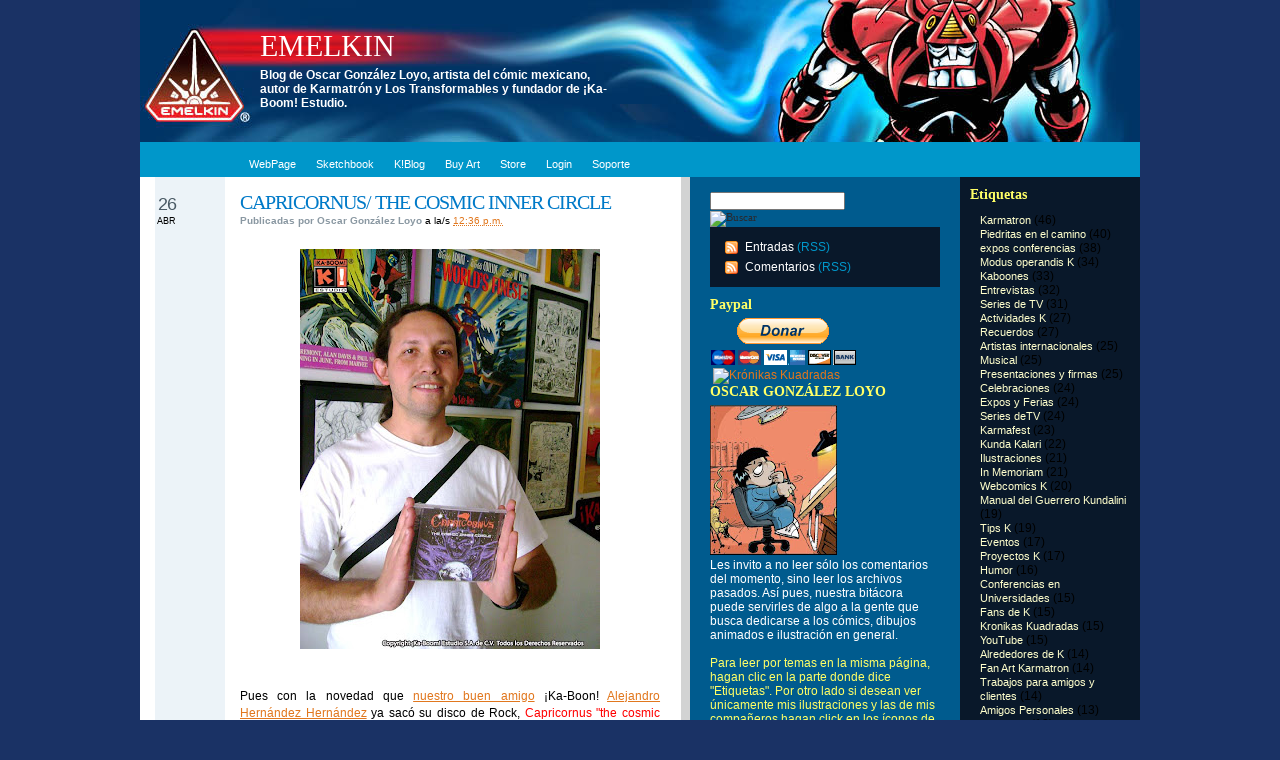

--- FILE ---
content_type: text/html; charset=UTF-8
request_url: https://emelkin.blogspot.com/2008/04/
body_size: 49216
content:
<!DOCTYPE html>
<html xmlns='http://www.w3.org/1999/xhtml' xmlns:b='http://www.google.com/2005/gml/b' xmlns:data='http://www.google.com/2005/gml/data' xmlns:expr='http://www.google.com/2005/gml/expr'>
<head>
<link href='https://www.blogger.com/static/v1/widgets/2944754296-widget_css_bundle.css' rel='stylesheet' type='text/css'/>
<meta content='text/html; charset=UTF-8' http-equiv='Content-Type'/>
<meta content='blogger' name='generator'/>
<link href='https://emelkin.blogspot.com/favicon.ico' rel='icon' type='image/x-icon'/>
<link href='http://emelkin.blogspot.com/2008/04/' rel='canonical'/>
<link rel="alternate" type="application/atom+xml" title="EMELKIN - Atom" href="https://emelkin.blogspot.com/feeds/posts/default" />
<link rel="alternate" type="application/rss+xml" title="EMELKIN - RSS" href="https://emelkin.blogspot.com/feeds/posts/default?alt=rss" />
<link rel="service.post" type="application/atom+xml" title="EMELKIN - Atom" href="https://www.blogger.com/feeds/32081925/posts/default" />
<!--Can't find substitution for tag [blog.ieCssRetrofitLinks]-->
<meta content='http://emelkin.blogspot.com/2008/04/' property='og:url'/>
<meta content='EMELKIN' property='og:title'/>
<meta content='Blog de Oscar González Loyo, artista del cómic mexicano, autor de Karmatrón y Los Transformables y fundador de ¡Ka-Boom! Estudio.' property='og:description'/>
<title>EMELKIN: abril 2008</title>
<style id='page-skin-1' type='text/css'><!--
/*
/* **************************
Name: Blogy-illacrimo
Blogger by: http://Blogandweb.com
Designer: http://designdisease.com/
Date: Ago 07
Icons: http://designdisease.com/
*****************************
*//* Definición de variables
====================
<Variable name="textocolor" description="Color general del texto"
type="color" default="#35383d">
<Variable name="enlacecolor" description="Color de los enlaces (links)"
type="color" default="#00a0e3">
<Variable name="colorenlaceencima" description="Color del link al pasar el mouse"
type="color" default="#003399">
<Variable name="colortituloblog" description="Color del título del blog"
type="color" default="#FFFFFF">
<Variable name="descripcioncolor" description="Color de la descripción del blog"
type="color" default="#75c0d9">
<Variable name="colortituloentrada" description="Color del título de las entradas"
type="color" default="#007ac8">
<Variable name="colormenu" description="Color de opciones en menú"
type="color" default="#FFF">
<Variable name="colortituloslateral" description="Color de los titulos en la barra lateral"
type="color" default="#ffffcc">
<Variable name="colortituloslateral2" description="Color de titulos en la barra lat derecha"
type="color" default="#abcee1">
<Variable name="colortextolateral" description="Color del texto en la barra lateral izq"
type="color" default="#FFF">
<Variable name="colortextolateral2" description="Color del texto en la barra lateral der"
type="color" default="#7a8fa4">
*/
#outer-wrapper {
width: 1000px; margin: 0 auto; padding: 0px; position: relative;
}
#navbar-iframe {
height:0px;
visibility:hidden;
display:none
}
/*-- (Generales) --*/
body { background: #1a3265; font-family: Verdana, Arial, Helvetica, sans-serif; font-size: 12px; padding: 0px; margin: 0px; color:#000000;}
html { padding: 0; margin: 0;}
a:link { text-decoration: none; color : #e1771e; border: 0px; -moz-outline-style: none;}
a:active { text-decoration: underline; color : #00a0e3; border: 0px; -moz-outline-style: none;}
a:visited { text-decoration: none; color : #00a0e3; border: 0px; -moz-outline-style: none;}
a:hover	{ text-decoration: underline; color : #6728B2; border: 0px; -moz-outline-style: none;}
a:focus { outline: none;-moz-outline-style: none;}
h1, h2, h3, h4 { font-family: "Trebuchet MS";}
img { padding: 0px; margin: 0px; border: none; text-align: center;}
hr { border-left:0px solid #abb0b5; border-right:0px solid #abb0b5; border-top:1px dotted #abb0b5; border-bottom:0px solid #abb0b5; height : 1px;  }
form { padding: 0px; margin: 0px;}
input { font-family: 'Verdana'; color: #282b31; font-size: 11px;}
textarea { font-family: 'Verdana'; color: #282b31; font-size: 11px;}
select { font-family: 'Verdana'; color: #282b31; font-size: 11px;}
/*-- (Cabecera) --*/
#header-wrapper {
background: url( ) repeat-x left top; width: 1000px; position: relative; clear: left; padding: 0px; min-height:142px;
}
/**/ * html #header-wrapper { height: 98px;} /* */
#header-inner {
}
#header-wrapper h1 {
font-size: 30px; line-height: 28px; letter-spacing: 0px; padding: 32px 5px 5px 120px; margin: 0px; font-weight: normal; color:#FFFFFF;
}
#header-wrapper h1 a { color:#FFFFFF; text-decoration: none; }
#header-wrapper h1 a:visited { color:#FFFFFF; text-decoration: none; }
#header-wrapper h1 a:hover { color:#FFFFFF; text-decoration: none; }
#header-wrapper p {
color:#FFFFFF; font-size: 12px; line-height: 14px; font-weight: bold; letter-spacing: 0px; font-family: 'Arial'; padding: 0px; margin: 3px 520px 0px 120px;
}
#header-wrapper a {
}
#header-wrapper .LS { position: absolute; top: 30px; left: 30px; background: url( ) no-repeat left top; width: 40px; height: 43px;}
/*-- (Menú) --*/
.Menu { background: #0097ca; width: 1000px; position: relative; float: left; height: 35px;}
.Menu em { display: none}
.Menu ul { list-style: none; margin: 0px; padding: 10px 0px 0px 100px;}
.Menu ul li ul { display: none;}
.Menu li { padding: 0px; margin: 0px; display: inline; font-size: 11px;}
.Menu a { padding: 0px 0px 0px 3px; margin-right: 2px; background: url(https://blogger.googleusercontent.com/img/b/R29vZ2xl/AVvXsEiTWvdwOFRdxHSxX6_sXs57QsMRKJpCBI0fA-u17x_BXL8WFUtj8gHbyBdcLG83g4yOdHoP1Z8RaQ2XWVuzoHEDVT-1wtkSQ6_P72eRJ4VtSP_ozpCBxhY7Xs2zjKP0uU37Ul14oQ/s1600/MLeft.png) no-repeat left top; float: left;}
.Menu a span { padding: 6px 9px 6px 6px; display: block; background: url(https://blogger.googleusercontent.com/img/b/R29vZ2xl/AVvXsEhRXBRs-dWjeQM-GmvlwrHJzraAmsIaEQVyexIxICz_kaLA374ajTBxeAvQYRNgMSHifJo5iTOJTL2XHzZDYIDi78GKBaeH0eUgc_VUd11Ju2EN9x_LQOAScuZdkX5_PBODQpsS2g/s1600/MRight.png) no-repeat right top; float: right; }
.Menu a span { float: none; color: #FFFFFF}
.Menu a:hover span { color: #FFFFFF;}
.Menu a:hover { background-position: 0% -25px; color:#003399; text-decoration: none;}
.Menu a:hover span { background-position: 100% -25px;  color:#003399;}
.Menu .on { background: url(https://blogger.googleusercontent.com/img/b/R29vZ2xl/AVvXsEiTWvdwOFRdxHSxX6_sXs57QsMRKJpCBI0fA-u17x_BXL8WFUtj8gHbyBdcLG83g4yOdHoP1Z8RaQ2XWVuzoHEDVT-1wtkSQ6_P72eRJ4VtSP_ozpCBxhY7Xs2zjKP0uU37Ul14oQ/s1600/MLeft.png) no-repeat left bottom; color:#003399; }
.Menu .on span { background: url(https://blogger.googleusercontent.com/img/b/R29vZ2xl/AVvXsEhRXBRs-dWjeQM-GmvlwrHJzraAmsIaEQVyexIxICz_kaLA374ajTBxeAvQYRNgMSHifJo5iTOJTL2XHzZDYIDi78GKBaeH0eUgc_VUd11Ju2EN9x_LQOAScuZdkX5_PBODQpsS2g/s1600/MRight.png) no-repeat right bottom; color:#003399; }
.MTL { position: absolute; top: 0px; left: 0px; background: url(https://lh3.googleusercontent.com/blogger_img_proxy/AEn0k_sLyVHIgaNvrtr9MP7jfGDhDJskOTYdr4Rmdvk6vqetxpTTuzYRVQXgNm-1Ct1kMyof-Q2m7YromcOvaDyoIxfthU-4Y9kzYqO3LgJTUuHUiFSfh2Ge=s0-d) no-repeat left top; height: 8px; width: 8px;}
.MTR { position: absolute; top: 0px; right: 0px; background: url(https://lh3.googleusercontent.com/blogger_img_proxy/AEn0k_t63AJLdROX3-pOkUMl6GmuLVH_3KOwMtc0Hc7b7lACzIUWafed8CnP2QRjyFYJFBqrLi1Lhrh1r7EL-A8dEiA9QwQCH0haZU36YyNXR4fUfgyTfTeP=s0-d) no-repeat left top; height: 8px; width: 8px;}
/*-- (Contenedor) --*/
#content-wrapper {
background: #fff url(https://blogger.googleusercontent.com/img/b/R29vZ2xl/AVvXsEgCUH0iUrUra4nsMu4MHMOTRJPA5diyD7ZANKN8a4DeiY6d_idNgBAWy7o9j2ibH-Sc1rqWg0QoEG3rbkNVfw1Tj9qideZSRqbRT95GilCb8EeF_-LqmMK_qZrg-tzsb7Zd-dHx0Q/s1600/bgc.gif) repeat-y center; width: 1000px; float: left; position: relative; padding: 0px;
}
/*-- (Principal) --*/
#main-wrapper {
width: 420px; float: left; padding: 15px 30px 15px 100px;
}
#main-wrapper a {
}
#main-wrapper a:hover {
}
.post {	padding: 0px; position: relative; clear: left;}
.posthead { position: relative; clear: left; background: url(https://lh3.googleusercontent.com/blogger_img_proxy/AEn0k_uoJhoI51oe70bYjId_PpNyqplfmVcYNvviSJWIyjS8qjGlKss_Ny9wxMD787WDU7Akmq4pFziHjnl8uMwwGFIG0TG8Qv6fkspuWwJloMAYb9Ruz0kd6g3vkuE=s0-d) repeat-x bottom; padding-bottom: 10px;}
.post-title {
font-size: 20px; line-height: 20px; letter-spacing: -1px; font-weight: normal; padding: 0px 0px 1px 0px; margin: 0px; color: #007ac8;
}
.post-title a{
color: #007ac8; text-decoration: none;
}
.post-title a:visited {
color: #007ac8; text-decoration: none;
}
.post-title a:hover {
color:#cc6600; text-decoration: none;
}
.post-author {
padding: 1px 0px; margin: 0px; font-size: 10px; color:#8a98a2; font-weight: bold;
}
.post-body {
padding: 0px 0px 5px 0px; font-size: 12px; line-height: 17px; background: url(https://lh3.googleusercontent.com/blogger_img_proxy/AEn0k_t3K3ATLcXNXku6MkNtEZAuPuwCNOeANzWL4JILIsgp2ljiPzlPTl3jZsl4vApLcgXJzVBcfyrn9aBX9LMXb3tEZuK2xfKN78cI7c30aQ4p9IJGZvwJQlM_TMs=s0-d) repeat-x bottom;
}
.post-body p{
font-size: 12px; line-height: 17px;
}
.post-body ul {
padding: 10px 0px; margin: 0px;
}
.post-body ul li {
padding: 2px 0px 2px 15px; list-style-type: none; background: url(https://lh3.googleusercontent.com/blogger_img_proxy/AEn0k_vmO6HV10sgyr2yOMjrwgwxARn1C3pPxUGN56mUWo_ZdZRP-DraMkYITcNTaeoBani1_AhTW8Vd6pi2Vmsi0uLPBRhltq_u0aQhj1cY6yc6ziuGDE6mtYJl87kH6QQkLI4H=s0-d) no-repeat left top; font-size: 11px; line-height: 15px; color:#4c4c4c;
}
.post-body blockquote {
padding: 2px 10px; background: #e9f8ff; margin: 0px; color:#336699;
}
.post-body blockquote p {
font-size: 11px; padding: 5px 0px; margin: 5px 0px; line-height: 15px;
}
.post-body blockquote li {
padding: 2px 0px 2px 15px; list-style-type: none; background: url(https://lh3.googleusercontent.com/blogger_img_proxy/AEn0k_vn8dcAsEiiCpcj00VYCF0QseGqwuB5IC9TsTKZou4Qb10TJwWBeTrKKQ0APD2Re7aLsIZdzvL4PfE8B38Kmx284dHDbtCvKQz57Ak7vwcSPu1d-10YbZoYKvnz0afIjqATQuRtzLY=s0-d) no-repeat left top; font-size: 11px; line-height: 15px; color:#336699;
}
.post-body blockquote a {
color:#0080ca;
}
.post-body blockquote a:visited {
color:#0080ca;
}
.post-body blockquote a:hover {
color:#003399;
}
.post-body a {
text-decoration: underline;
}
#fecha {
margin: 0px; position: absolute; top: 0px; left: -93px; text-align: center; background: url(https://lh3.googleusercontent.com/blogger_img_proxy/AEn0k_vG2_TqQMQyPmiST9rbUPji4gnvQ7T4_zpVujkBieoNNJFMn2ulU55wFxyysxtUf1zZdsCPrg0b4XRllZU9UbC3x36Rbxpaup_abrDI6_8jmBroSMWy3Y0Y47s=s0-d) repeat-x bottom; padding: 0px 10px 6px 10px;
}
#fecha small {
font-size: 10px; color:#8a98a2; font-weight: bold;
}
.fecha_mes {
display:block; text-transform: uppercase; font-size: 9px;
}
.fecha_dia {
display:block; font-size: 18px; line-height: 24px; font-family: 'Arial'; letter-spacing: -1px; font-weight: normal; color:#4a5a65;
}
.fecha_anio {
display:block;
}
.post-footer {
padding-top: 15px;
color:#336699; font-size: 10px; font-weight: bold;
}
.post-footer a {
text-decoration: underline;
}
.post-labels {
padding: 5px 0px 5px 18px;
background: url(https://blogger.googleusercontent.com/img/b/R29vZ2xl/AVvXsEgdccR4ew-rH5SBk1Ul3ab3-wKdDX1cVwi-wgMxpk_VtVndnxF0YtnoM1qFpsnal4Gkg-GBOwa2QeH2zaE0K00B3mmBm16X9I2gt9W-jnXuT0KzbUEEj-UoubzD05vO8iQ2CYRIVw/s1600/PostCateg.png) no-repeat left center;
}
.comment-link {
padding: 5px 0px 5px 18px;
background: url(https://blogger.googleusercontent.com/img/b/R29vZ2xl/AVvXsEiKwHye5YDiM5SDxw9Mw6bQ56XMxwTNMkIX4_50UOsSrSfPibYJeF5N250E95Fg2nE-vpRa8nK0u3USA-a-7iZME6WmcE4lYwsaZdTpwgOhIXiQBl19ORDqJsGdSECwLgx44UzbbQ/s1600/PostCom.png) no-repeat left center;
}
#blog-pager {
font-size: 11px;
}
.blog-pager-older-link {
}
.blog-pager-newer-link {
}
/*-- (Lateral) --*/
#sidebar-wrapper {
width: 450px; float: right; position: relative;
}
#sidebar-wrapper h2 {
font-size: 14px; letter-spacing: normal; font-weight: bold;
}
#sidebar1 {
width: 230px; float: left; padding: 15px 20px 15px 20px;
}
#sidebar1 h2 { background: url(https://lh3.googleusercontent.com/blogger_img_proxy/AEn0k_vA4bOVYm_geZHdGXBkOzGUX-NUfX2Q3hkEF59sSnuwmQLYfPlMs4lK2UE8-cP2NtAEZbJRClYqy4wFMxiA7-_yJQZFL9MR-Nybg3ruak8CPuGhU__3gv4=s0-d) repeat-x left bottom; color:#ffff66; padding: 0px 0px 5px 0px; margin: 0px}
#lateral1 li {
margin: 0px; padding: 2px 0px 3px 20px; list-style-type: none; font-size: 11px; background: url(https://lh3.googleusercontent.com/blogger_img_proxy/AEn0k_vFz3txRwul-BMrb5E8PzZiNNnnA5ApM4X18gqnDdBWs1FddncbKtVQKcdE33iLGryKkOYqKFO6hzASpPeOAJq75kxhnLhYCaEsE_ITMOGwED_xlTDyMGszbA=s0-d) no-repeat left top; border-bottom: solid 1px #106899;
}
#lateral1 ul {
padding-left:0px;
margin-left:0px;
}
.Syn li {
}
#sidebar1 li a { color:#FFFFFF;}
#sidebar1 li a:visited { color:#FFF; }
#sidebar1 li a:hover { color:#abcee1;}
.Syn { background: #09182a url(https://lh3.googleusercontent.com/blogger_img_proxy/AEn0k_tAstloVKbrVjiiiFZootrlauarOW6jMJImcQhiz22o3cThU721jsAitDT5C6pW1cJgTiXFGnQyAmdWYAIKLZEyLlL8ynA5r37UncrsI0K7-rbJTWDR1MyvrQ=s0-d) no-repeat left bottom; margin-bottom: 10px; position: relative; padding: 10px 15px; }
/**/ * html .SynTop { left: -15px;} /* */
.SynTop { position: absolute; background: url(https://lh3.googleusercontent.com/blogger_img_proxy/AEn0k_t8wD62wyUvxCrqa6WehfrazynJS6ftj1mCl2h7KUHc638pGFDsamOvrOpPZlR1mFvv6vxGo-QvVpPmtA4ocqU87aUMDcPUkkauoVRBC-QEAvU4FRNdeHg=s0-d) no-repeat left top; left: 0px; top: 0px; width: 230px; height: 8px; }
.Syn ul { margin: 0px; padding: 0px;}
.Syn li { background: url(https://blogger.googleusercontent.com/img/b/R29vZ2xl/AVvXsEikYTrwNjNo9lte9tKYrb6uLxlmPvf446dXYmzntRh3InEON4FZX3h9-qB9RcpkSpVn7xKuUMCqXIcBX1px3g-E7sU2A8nkZMSPrhTjYCQx4Bh72jlgBTX3mfM4qOCBXVguP5KdDA/s1600/SynIco.gif) no-repeat left center; margin: 0px; padding: 3px 0px 3px 20px; list-style-type: none; font-size: 12px; color:#0097ca;}
.Syn li a { color:#fff; font-size: 12px; }
#sidebar2 {width: 160px; float: right; padding: 10px;}
#sidebar2 h2 { background: url(https://lh3.googleusercontent.com/blogger_img_proxy/AEn0k_vfpzuQXlRr1fouv3acamgfGs_deW_B_quOYDyICc3IWghRp4NEr_hgGq38AYaLaGuVfWtAo6iY47gRkS-fYpmvZE2yFnzLLDTcxXfzVR1usrTXnjFNgI8=s0-d) repeat-x left bottom; color:#ffff66; padding: 0px 0px 5px 0px; margin: 0px 0px 5px 0px }
#sidebar2 h3 { background: url(https://lh3.googleusercontent.com/blogger_img_proxy/AEn0k_tKndZg1ygRy5qmWMj8CqhMwAzUMTHWGH5xAEX5lXOOlSGp5VaXtRZQJNaXGPcgwRGTsK9K78YA0bhCu1yYXaO0BR-BHp7Wm7A6SyU3txFyC4FNISZm6w=s0-d) repeat-x left bottom; color:#abcee1; padding: 0px 0px 5px 0px; margin: 0px 0px 5px 0px }
#sidebar2 ul { padding: 0px; margin: 0px;}
#sidebar2 li { padding: 0px 0px 0px 10px; margin: 0px; list-style-type: none; background: url(https://lh3.googleusercontent.com/blogger_img_proxy/AEn0k_vmLqsrN7SPFH16lq8-gkfPifojfTRxGz5PyivajLsKhL14bzarC5j4MjlXcVr1fGOulzrAt9JUexGbUIloHe4qJydVR6LmpXcgs_RG84sEB9RP9T5pTc4=s0-d) no-repeat left top;}
#sidebar2 li a { color:#ffffcc; font-size: 11px; }
#sidebar2 li a:visited { color:#7a8fa4; }
#sidebar2 li a:hover { color:#7a8fa4;}
.widget-content {
}
#NewsBar1, #NewsBar2, #VideoBar1, #VideoBar2, #AdSense1, #AdSense2, #AdSense3, #Profile1, #Feed1, #Feed2, #NewsBar1, #NewsBar2, #HTML1 , #HTML2, #HTML3, #HTML4, #Text1, #Text2, #LinkList1, #LinkList2, #TextList1, #TextList2, #BlogArchive1, #Label1, #Label2 {
}
/*-- (Pie de página) --*/
#footer-wrapper {
width: 970px; position: relative; clear: left; padding: 10px 15px;
}
.FL { position: absolute; top: -8px; left: 0px; height: 8px; width: 8px; background: url(https://lh3.googleusercontent.com/blogger_img_proxy/AEn0k_sndpmyDyd6hib3tPbkWyVhUBZRo0mSnFtr62TazWQk3idkEIeaAQPgCu-9V2JfUtJocU1XoQuUKcdH2k90qq7G1V0_XHr0h3kUusgGZRb1EqNuvPg=s0-d) no-repeat left top; }
.FR { position: absolute; top: -8px; right: 0px; height: 8px; width: 8px; background: url(https://lh3.googleusercontent.com/blogger_img_proxy/AEn0k_vFLhT0jcFKlodBa3SLPsgqUhxusUNI5dc1GHWqyiEuc-9z6t6cJ5D4-w4QtD4v7yf535AIOD3sBUvTDBpQ4eRaakpCRO-tOHp4hBvas6pkxLTw6Q=s0-d) no-repeat left top; }
#footer-wrapper a {
color:#92b8cd; text-decoration: underline;
}
#footer-wrapper .links {
font-size: 10px; color:#92b8cd; padding: 0px; margin: 0px;
}
/*-- (Comentarios) --*/
#comments h4 {
font-size: 14px; font-weight: bold; margin: 0px 0px 5px 0px; padding: 5px 0px; color:#000;
}
#comments dl {
}
.comment-author {
margin: 0px; padding: 0px; font-size: 11px; line-height: 11px; letter-spacing: -1px; color:#333; font-weight: bold; display: block;
}
.comment-body {
margin: 5px 0px 0px 0px; padding: 0px; font-size: 11px; line-height: 15px; background: #fff url(images/ComListContent.gif) no-repeat left top; display: block;
}
dd.comment-footer { color:#a19a80; padding: 0px; margin: 0px; font-size: 10px; }
dd.comment-footer a { color:#a19a80; text-decoration: none;}
dd.comment-footer a:visited { text-decoration: none;}

--></style>
<script>
function remplaza_fecha(d){
var da = d.split(' ');
dia = "<div class='fecha_dia'>"+da[0]+"</div>"; //Le otorgamos una clase al día
mes = "<div class='fecha_mes'>"+da[1].slice(0,3)+"</div>"; //Le otorgamos una clase al mes
anio = "<div class='fecha_anio'>"+da[2]+"</div>"; //Le otorgamos una clase al año
  document.write(dia+mes);
}
</script><link href="//plantillasblogyweb2.googlepages.com/estilos-generales.css" rel="stylesheet" type="text/css">
<link href="//plantillasblogyweb2.googlepages.com/blogy-illacrimo.css" rel="stylesheet" type="text/css"><link href='https://www.blogger.com/dyn-css/authorization.css?targetBlogID=32081925&amp;zx=af1b5d80-7024-44e3-a1c5-ea8d8110daab' media='none' onload='if(media!=&#39;all&#39;)media=&#39;all&#39;' rel='stylesheet'/><noscript><link href='https://www.blogger.com/dyn-css/authorization.css?targetBlogID=32081925&amp;zx=af1b5d80-7024-44e3-a1c5-ea8d8110daab' rel='stylesheet'/></noscript>
<meta name='google-adsense-platform-account' content='ca-host-pub-1556223355139109'/>
<meta name='google-adsense-platform-domain' content='blogspot.com'/>

<!-- data-ad-client=pub-2955711435095630 -->

</head>
<body>
<div class='navbar section' id='navbar'><div class='widget Navbar' data-version='1' id='Navbar1'><script type="text/javascript">
    function setAttributeOnload(object, attribute, val) {
      if(window.addEventListener) {
        window.addEventListener('load',
          function(){ object[attribute] = val; }, false);
      } else {
        window.attachEvent('onload', function(){ object[attribute] = val; });
      }
    }
  </script>
<div id="navbar-iframe-container"></div>
<script type="text/javascript" src="https://apis.google.com/js/platform.js"></script>
<script type="text/javascript">
      gapi.load("gapi.iframes:gapi.iframes.style.bubble", function() {
        if (gapi.iframes && gapi.iframes.getContext) {
          gapi.iframes.getContext().openChild({
              url: 'https://www.blogger.com/navbar/32081925?origin\x3dhttps://emelkin.blogspot.com',
              where: document.getElementById("navbar-iframe-container"),
              id: "navbar-iframe"
          });
        }
      });
    </script><script type="text/javascript">
(function() {
var script = document.createElement('script');
script.type = 'text/javascript';
script.src = '//pagead2.googlesyndication.com/pagead/js/google_top_exp.js';
var head = document.getElementsByTagName('head')[0];
if (head) {
head.appendChild(script);
}})();
</script>
</div></div>
<div id='outer-wrapper'><div id='wrap2'>
<!-- links para navegadores de texto -->
<span id='skiplinks' style='display:none;'>
<a href='#main'>ir a principal </a> |
      <a href='#sidebar'>Ir a lateral</a>
</span>
<!-- (Cabecera) -->
<div id='header-wrapper'>
<div class='LS'></div>
<div class='header section' id='header'><div class='widget Header' data-version='1' id='Header1'>
<div id='header-inner' style='background-image: url("https://blogger.googleusercontent.com/img/b/R29vZ2xl/AVvXsEjYcDZtA6OnCht7RAfTEFFvhqQOuC4WBhSI4NUqKK6Ifu09NUJWn5az55ohuTYNcmlzZ7eBvrIoGX8CgauXVu09bM6K2vOdg0viKFRPR48M0KsPykqsT25MlSE-yUlPA3XRyIV4xA/s1600/HeaderNewEmelkin.jpg"); background-position: left; width: 1000px; min-height: 142px; _height: 142px; background-repeat: no-repeat; '>
<div class='titlewrapper' style='background: transparent'>
<h1 class='title' style='background: transparent; border-width: 0px'>
<a href='https://emelkin.blogspot.com/'>
EMELKIN
</a>
</h1>
</div>
<div class='descriptionwrapper'>
<p class='description'><span>Blog de Oscar González Loyo, artista del cómic mexicano, autor de Karmatrón y Los Transformables y fundador de &#161;Ka-Boom! Estudio.</span></p>
</div>
</div>
</div></div>
</div>
<div class='Menu'>
<div class='MTL'></div>
<div class='MTR'></div>
<ul>
<li class='page_item'><a href='http://www.ka-boom.com.mx/ka-boom.htm' target='_blank' title='Ka-Boom Web'><span>WebPage</span></a></li>
<li class='page_item'><a href='http://sketchbookdeogl.blogspot.com/' target='_blank' title='Mi Sketchbook'><span>Sketchbook</span></a></li>
<li class='page_item'><a href='http://kaboomstudio.blogspot.com/' target='_blank' title='Ka-Boom Blog in English'><span>K!Blog</span></a></li>
<li class='page_item'><a href='http://theartofkaboomstudio.blogspot.com/' target='_blank' title='¿Quieres arte original?'><span>Buy Art</span></a></li>
<li class='page_item'><a href='http://www.cafepress.com/ka_boom' target='_blank' title='Tienda de Ka-Boom'><span>Store</span></a></li>
<li class='page_item'><a href='https://www.blogger.com/start' title='Login'><span>Login</span></a></li>
<li class='page_item'><a href='http://blogandweb.com/' target='_blank' title='Blog and Web resources'><span>Soporte</span></a></li>
</ul>
</div>
<!-- (Contenedor) -->
<div id='content-wrapper'>
<!-- (Principal) -->
<div id='main-wrapper'>
<div class='main section' id='main'><div class='widget Blog' data-version='1' id='Blog1'>
<div class='blog-posts hfeed'>
<!--Can't find substitution for tag [adStart]-->
<div class='post hentry uncustomized-post-template'><div class='posthead'>
<a name='4838811821710625710'></a>
<h3 class='post-title entry-title'>
<a href='https://emelkin.blogspot.com/2008/04/capricornus-cosmic-inner-circle.html'>CAPRICORNUS/ THE COSMIC INNER CIRCLE</a>
</h3>
<small><span class='post-author vcard'>
Publicadas por
<span class='fn'>Oscar González Loyo</span>
</span>
<span class='post-timestamp'>
a la/s 
<a class='timestamp-link' href='https://emelkin.blogspot.com/2008/04/capricornus-cosmic-inner-circle.html' rel='bookmark' title='permanent link'><abbr class='published' title='2008-04-26T12:36:00-05:00'>12:36 p.m.</abbr></a>
</span></small>
<div id='fecha'>
<script>remplaza_fecha('26 abril, 2008');</script>
</div>
</div>
<div class='post-header-line-1'></div>
<div class='post-body entry-content'>
<p><a href="https://blogger.googleusercontent.com/img/b/R29vZ2xl/AVvXsEg0H-JINwm5nmF0LFEkDfXARAFMZTAVIkQ2-yYbzoAGabd66k4bV9bgrUpB_3pxGXP331Cp0fr-8E_SrDg27L6_qGuubNxHiuVPIUZRV8Da-L51tChJB8n-KFY3pLjSSpzY3CF4/s1600-h/abr2k8_470.jpg" onblur="try {parent.deselectBloggerImageGracefully();} catch(e) {}"><img alt="" border="0" id="BLOGGER_PHOTO_ID_5193613422406306066" src="https://blogger.googleusercontent.com/img/b/R29vZ2xl/AVvXsEg0H-JINwm5nmF0LFEkDfXARAFMZTAVIkQ2-yYbzoAGabd66k4bV9bgrUpB_3pxGXP331Cp0fr-8E_SrDg27L6_qGuubNxHiuVPIUZRV8Da-L51tChJB8n-KFY3pLjSSpzY3CF4/s400/abr2k8_470.jpg" style="margin: 0px auto 10px; display: block; text-align: center; cursor: pointer;" /></a><br /><div style="text-align: justify;">Pues con la novedad que <a href="http://emelkin.blogspot.com/2007/05/reencuentro.html">nuestro buen amigo</a> &#161;Ka-Boon! <a href="http://www.myspace.com/capricornusmetal">Alejandro Hernández Hernández</a> ya sacó su disco de Rock, <span style="color: rgb(255, 0, 0);">Capricornus "the cosmic inner circle"</span>, no les miento, el condenado es un buenazo y profesional de la música, toca increíble, por el momento sólo puede adquirirse por internet en <a href="http://www.asenathrecords.com/">Asenath Records</a> y en <a href="http://www.dve.com.mx/">Dark Vission Entertainment</a>. También si alguien quiere el disco directamente de manos del <a href="http://www.myspace.com/alexhedz">autor</a> y autografiado, pueden escribirle a <span style="color: rgb(255, 102, 0);">capricornusmusic@yahoo.com.mx</span> o hablarle al:  044 55 2683 3521.<br /><br /><div style="text-align: center;">&#161;Felicidades mi buen <a href="http://extremenoiseguitar.blogspot.com/">Alex</a>!!!!!<br /></div></div></p>
<div style='clear: both;'></div>
</div>
<div class='post-footer'>
<p class='post-footer-line post-footer-line-1'>
<span class='post-comment-link'>
<a class='comment-link' href='https://www.blogger.com/comment/fullpage/post/32081925/4838811821710625710' onclick='javascript:window.open(this.href, "bloggerPopup", "toolbar=0,location=0,statusbar=1,menubar=0,scrollbars=yes,width=640,height=500"); return false;'>5
comentarios</a>
</span>
<span class='post-backlinks post-comment-link'>
</span>
<span class='post-icons'>
<span class='item-action'>
<a href='https://www.blogger.com/email-post/32081925/4838811821710625710' title='Enviar la entrada por correo electrónico'>
<span class='email-post-icon'>&#160;</span>
</a>
</span>
<span class='item-control blog-admin pid-1963581551'>
<a href='https://www.blogger.com/post-edit.g?blogID=32081925&postID=4838811821710625710&from=pencil' title='Editar entrada'>
<img alt='' class='icon-action' height='18' src='https://resources.blogblog.com/img/icon18_edit_allbkg.gif' width='18'/>
</a>
</span>
</span>
</p>
<p class='post-footer-line post-footer-line-2'>
<span class='post-labels'>
Etiquetas:
<a href='https://emelkin.blogspot.com/search/label/Musica' rel='tag'>Musica</a>
</span>
</p>
<p class='post-footer-line post-footer-line-3'></p>
</div>
</div>
<div class='post hentry uncustomized-post-template'><div class='posthead'>
<a name='6319367817090552832'></a>
<h3 class='post-title entry-title'>
<a href='https://emelkin.blogspot.com/2008/04/hasta-pronto-vizcanas.html'>HASTA PRONTO VIZCAÍNAS</a>
</h3>
<small><span class='post-author vcard'>
Publicadas por
<span class='fn'>Oscar González Loyo</span>
</span>
<span class='post-timestamp'>
a la/s 
<a class='timestamp-link' href='https://emelkin.blogspot.com/2008/04/hasta-pronto-vizcanas.html' rel='bookmark' title='permanent link'><abbr class='published' title='2008-04-24T19:38:00-05:00'>7:38 p.m.</abbr></a>
</span></small>
<div id='fecha'>
<script>remplaza_fecha('24 abril, 2008');</script>
</div>
</div>
<div class='post-header-line-1'></div>
<div class='post-body entry-content'>
<p><a href="https://blogger.googleusercontent.com/img/b/R29vZ2xl/AVvXsEiKuzWmCcdsg9tDtKxynL2MjPZdQItCLMqI7fS9hNT7XpQlANOrYAC3xjWZCQG6K7VDIXReKfv-MDkQsw3MysmwAuHJgJjIDLvyp6UketSiVYeQPFmEIuoIL_zTFlSVyxCuHwCq/s1600-h/abr2k8_446.jpg" onblur="try {parent.deselectBloggerImageGracefully();} catch(e) {}"><img alt="" border="0" id="BLOGGER_PHOTO_ID_5192978076484143074" src="https://blogger.googleusercontent.com/img/b/R29vZ2xl/AVvXsEiKuzWmCcdsg9tDtKxynL2MjPZdQItCLMqI7fS9hNT7XpQlANOrYAC3xjWZCQG6K7VDIXReKfv-MDkQsw3MysmwAuHJgJjIDLvyp6UketSiVYeQPFmEIuoIL_zTFlSVyxCuHwCq/s400/abr2k8_446.jpg" style="margin: 0px auto 10px; display: block; text-align: center; cursor: pointer;" /></a><br /><div style="text-align: justify;">Aunque el evento de toda esta semana en el Colegio San Ignacio de Loyola Vizcaínas, termina hasta mañana, hoy fue nuestra última participación de sesión de firmas, en esta ocasión asistió Hoacho, ya que Alex Palomares se enfermó de gripa.<br /></div><br /><br /><a href="https://blogger.googleusercontent.com/img/b/R29vZ2xl/AVvXsEgjHW5_r_L4zWtwnxJHVC8vP7zBEpKAAWTMbQsXz9CJ2pwXh_mc9qTMYIo2tvERwwpfzmJajqIGhhwwRvKzMrHWd1dmSsBZnXZluGNCW37Wl0CTpVVr6pFx1kU5o34z_QpMXGKv/s1600-h/abr2k8_447.jpg" onblur="try {parent.deselectBloggerImageGracefully();} catch(e) {}"><img alt="" border="0" id="BLOGGER_PHOTO_ID_5192978441556363250" src="https://blogger.googleusercontent.com/img/b/R29vZ2xl/AVvXsEgjHW5_r_L4zWtwnxJHVC8vP7zBEpKAAWTMbQsXz9CJ2pwXh_mc9qTMYIo2tvERwwpfzmJajqIGhhwwRvKzMrHWd1dmSsBZnXZluGNCW37Wl0CTpVVr6pFx1kU5o34z_QpMXGKv/s200/abr2k8_447.jpg" style="margin: 0pt 10px 10px 0pt; float: left; cursor: pointer;" /></a><a href="https://blogger.googleusercontent.com/img/b/R29vZ2xl/AVvXsEj85wRUxuRaRwbxW8ZvlzHhsiSz4g2gBPMil64kLFo2chyNToFLIcJfzZRCbE5KAjG0Rc7eBK5kn9sD7sWSbc-4G20RoqG9ywkoFlkGnrRpuy9Rh0FmddcfTj86NIjqFR0IpgW0/s1600-h/abr2k8_448.jpg" onblur="try {parent.deselectBloggerImageGracefully();} catch(e) {}"><img alt="" border="0" id="BLOGGER_PHOTO_ID_5192978634829891586" src="https://blogger.googleusercontent.com/img/b/R29vZ2xl/AVvXsEj85wRUxuRaRwbxW8ZvlzHhsiSz4g2gBPMil64kLFo2chyNToFLIcJfzZRCbE5KAjG0Rc7eBK5kn9sD7sWSbc-4G20RoqG9ywkoFlkGnrRpuy9Rh0FmddcfTj86NIjqFR0IpgW0/s200/abr2k8_448.jpg" style="margin: 0px auto 10px; display: block; text-align: center; cursor: pointer;" /></a><br /><a href="https://blogger.googleusercontent.com/img/b/R29vZ2xl/AVvXsEgMLSv8gcqCir0-L-IylYB9MLEmKSws5yDPsIIPhU18hji-9N-bZtx6pdqEEdEnXFPtd2b2DNtfGWrYWIcEdqOQu1j8VcnyGcsiqMN8E7gilQjdsBn5srWng0ETr2ONrxHtTuUg/s1600-h/abr2k8_449.jpg" onblur="try {parent.deselectBloggerImageGracefully();} catch(e) {}"><img alt="" border="0" id="BLOGGER_PHOTO_ID_5192978836693354514" src="https://blogger.googleusercontent.com/img/b/R29vZ2xl/AVvXsEgMLSv8gcqCir0-L-IylYB9MLEmKSws5yDPsIIPhU18hji-9N-bZtx6pdqEEdEnXFPtd2b2DNtfGWrYWIcEdqOQu1j8VcnyGcsiqMN8E7gilQjdsBn5srWng0ETr2ONrxHtTuUg/s200/abr2k8_449.jpg" style="margin: 0pt 10px 10px 0pt; float: left; cursor: pointer;" /></a><a href="https://blogger.googleusercontent.com/img/b/R29vZ2xl/AVvXsEg6HDOm8T9Nyz_YeaHOLwmdzBFz-aLEhFFKxs0lbWkBHVKuQYxiWkty4L-gI6QRVmbMNjltku9_7B3h7hjhSD6CyyKFcTIZiq19XoMe3lSnQnScuEZvL3rJOWto9az8JR7918eE/s1600-h/abr2k8_451.jpg" onblur="try {parent.deselectBloggerImageGracefully();} catch(e) {}"><img alt="" border="0" id="BLOGGER_PHOTO_ID_5192979034261850146" src="https://blogger.googleusercontent.com/img/b/R29vZ2xl/AVvXsEg6HDOm8T9Nyz_YeaHOLwmdzBFz-aLEhFFKxs0lbWkBHVKuQYxiWkty4L-gI6QRVmbMNjltku9_7B3h7hjhSD6CyyKFcTIZiq19XoMe3lSnQnScuEZvL3rJOWto9az8JR7918eE/s200/abr2k8_451.jpg" style="margin: 0px auto 10px; display: block; text-align: center; cursor: pointer;" /></a><br /><div style="text-align: justify;">Pienso que hoy estuvo más concurrido que el Lunes y el Martes, no paramos hasta que se fueron de la escuela todos los estudiantes. Los folders, los chocolates y los cómics se vendieron muy bien y todavía falta el día de mañana en donde Dulce Leyva y Lalito nos volverán a hacer el para para abrir el stand.<br /></div><br /><a href="https://blogger.googleusercontent.com/img/b/R29vZ2xl/AVvXsEifaBUW8BFrA8hx0zktV0fydccR5azqNg9LVGA0Rxcz3zZ_InGsny5yfmzICSGYQEUkuVkdiiSGFV1zksykRJuPzoIF3c8HJg410hTS4jjY00H6-deqbXAVAGF15YIhVkD57A0p/s1600-h/abr2k8_453.jpg" onblur="try {parent.deselectBloggerImageGracefully();} catch(e) {}"><img alt="" border="0" id="BLOGGER_PHOTO_ID_5192979322024658994" src="https://blogger.googleusercontent.com/img/b/R29vZ2xl/AVvXsEifaBUW8BFrA8hx0zktV0fydccR5azqNg9LVGA0Rxcz3zZ_InGsny5yfmzICSGYQEUkuVkdiiSGFV1zksykRJuPzoIF3c8HJg410hTS4jjY00H6-deqbXAVAGF15YIhVkD57A0p/s200/abr2k8_453.jpg" style="margin: 0pt 10px 10px 0pt; float: left; cursor: pointer;" /></a><a href="https://blogger.googleusercontent.com/img/b/R29vZ2xl/AVvXsEjSaWHmdimex4YTJEojcTe016RXcNm_rUbbNsPPKg73uSKu73QvCwvXqE5PzFqJG34tYI2feWUVYzvu-EiujNwC5whjFOJKWZiXOTnIciXLHxPgeeWJ0VLxl2ml0TV0Ta7IZd5s/s1600-h/abr2k8_454.jpg" onblur="try {parent.deselectBloggerImageGracefully();} catch(e) {}"><img alt="" border="0" id="BLOGGER_PHOTO_ID_5192979927615047746" src="https://blogger.googleusercontent.com/img/b/R29vZ2xl/AVvXsEjSaWHmdimex4YTJEojcTe016RXcNm_rUbbNsPPKg73uSKu73QvCwvXqE5PzFqJG34tYI2feWUVYzvu-EiujNwC5whjFOJKWZiXOTnIciXLHxPgeeWJ0VLxl2ml0TV0Ta7IZd5s/s200/abr2k8_454.jpg" style="margin: 0px auto 10px; display: block; text-align: center; cursor: pointer;" /></a><br /><a href="https://blogger.googleusercontent.com/img/b/R29vZ2xl/AVvXsEj4bH4CGdWn6uDtq7ZKwJrQ0jHYKovbbkfSbVRKJpvLymfUULWkYelg35vFyiJ4KiulxkN33ixTGvU8ckhbZuGYV9LurWgFMVnPOci3FQGQRxPqAgpnTnfrPuK_mSkq70ClPiZ-/s1600-h/abr2k8_456.jpg" onblur="try {parent.deselectBloggerImageGracefully();} catch(e) {}"><img alt="" border="0" id="BLOGGER_PHOTO_ID_5192980163838249042" src="https://blogger.googleusercontent.com/img/b/R29vZ2xl/AVvXsEj4bH4CGdWn6uDtq7ZKwJrQ0jHYKovbbkfSbVRKJpvLymfUULWkYelg35vFyiJ4KiulxkN33ixTGvU8ckhbZuGYV9LurWgFMVnPOci3FQGQRxPqAgpnTnfrPuK_mSkq70ClPiZ-/s200/abr2k8_456.jpg" style="margin: 0pt 10px 10px 0pt; float: left; cursor: pointer;" /></a><a href="https://blogger.googleusercontent.com/img/b/R29vZ2xl/AVvXsEicql6ux2cngAxm65qgwgugpsLRsWcT2ZQG6qDP6kyXNpqUs52kKZlAjXHBIjwEVEF5TEllIMAmkZwz11Z2ngO8dtKm-QpfU9hta_UkUV5vjZRTueBVFskxNqOrW2DV2vrR86vH/s1600-h/abr2k8_457.jpg" onblur="try {parent.deselectBloggerImageGracefully();} catch(e) {}"><img alt="" border="0" id="BLOGGER_PHOTO_ID_5192980339931908194" src="https://blogger.googleusercontent.com/img/b/R29vZ2xl/AVvXsEicql6ux2cngAxm65qgwgugpsLRsWcT2ZQG6qDP6kyXNpqUs52kKZlAjXHBIjwEVEF5TEllIMAmkZwz11Z2ngO8dtKm-QpfU9hta_UkUV5vjZRTueBVFskxNqOrW2DV2vrR86vH/s200/abr2k8_457.jpg" style="margin: 0px auto 10px; display: block; text-align: center; cursor: pointer;" /></a><br /><a href="https://blogger.googleusercontent.com/img/b/R29vZ2xl/AVvXsEg2WnyiR2ZfYWluxztQn1YCk5HwrB-dbnBuqJhb-c3WGwXmsK_OEPJpr48HELBx6diU267DiK050esAwSJnekGMGCatXogBCmFmYpP5szg764SylDSbgvlrNQfEPyCQ7WW5SxUz/s1600-h/abr2k8_463.jpg" onblur="try {parent.deselectBloggerImageGracefully();} catch(e) {}"><img alt="" border="0" id="BLOGGER_PHOTO_ID_5192980550385305714" src="https://blogger.googleusercontent.com/img/b/R29vZ2xl/AVvXsEg2WnyiR2ZfYWluxztQn1YCk5HwrB-dbnBuqJhb-c3WGwXmsK_OEPJpr48HELBx6diU267DiK050esAwSJnekGMGCatXogBCmFmYpP5szg764SylDSbgvlrNQfEPyCQ7WW5SxUz/s200/abr2k8_463.jpg" style="margin: 0pt 10px 10px 0pt; float: left; cursor: pointer;" /></a><a href="https://blogger.googleusercontent.com/img/b/R29vZ2xl/AVvXsEi4D35cpWIvTIpE1m_8JCb6HhD_FaJYksagKn0x2a6vZ7INPKz_Oh5kr_hx7HbbceDRBvd2V0M7JVKZ5aLW9ppYwDHBJu7E7XtzMAX60w788u42V4G40I8PEzEc8Phd-0qs-xC6/s1600-h/abr2k8_464.jpg" onblur="try {parent.deselectBloggerImageGracefully();} catch(e) {}"><img alt="" border="0" id="BLOGGER_PHOTO_ID_5192980790903474306" src="https://blogger.googleusercontent.com/img/b/R29vZ2xl/AVvXsEi4D35cpWIvTIpE1m_8JCb6HhD_FaJYksagKn0x2a6vZ7INPKz_Oh5kr_hx7HbbceDRBvd2V0M7JVKZ5aLW9ppYwDHBJu7E7XtzMAX60w788u42V4G40I8PEzEc8Phd-0qs-xC6/s200/abr2k8_464.jpg" style="margin: 0px auto 10px; display: block; text-align: center; cursor: pointer;" /></a><br /><div style="text-align: justify;">A pesar de terminar agotados dibujando Karmatrones, Simpsons, Looney Lunes, Kimbas Astroboys, Mayis, Ramíros y Blue Demons, como siempre fue un placer convivir con los chavos de este colegio,<span style="color: rgb(255, 0, 0);"> &#161;Gracias chavos por su interés en nosotros y por su apoyo!<br /><br /><br /></span><a href="https://blogger.googleusercontent.com/img/b/R29vZ2xl/AVvXsEgOXPw_PXaac4nNhYMHODsxHfRe8ZpFlXrq3Xyf44PVOwOHgLG9TwXgCXBtCAZhvnISEypc3oPzhEev8HPqwbrg7KpdoIs_KkE7IQNwuWK2sPktlYRkh98DF9Cyz9wDVxLOS0-P/s1600-h/abr2k8_458.jpg" onblur="try {parent.deselectBloggerImageGracefully();} catch(e) {}"><img alt="" border="0" id="BLOGGER_PHOTO_ID_5192981847465429138" src="https://blogger.googleusercontent.com/img/b/R29vZ2xl/AVvXsEgOXPw_PXaac4nNhYMHODsxHfRe8ZpFlXrq3Xyf44PVOwOHgLG9TwXgCXBtCAZhvnISEypc3oPzhEev8HPqwbrg7KpdoIs_KkE7IQNwuWK2sPktlYRkh98DF9Cyz9wDVxLOS0-P/s200/abr2k8_458.jpg" style="margin: 0pt 10px 10px 0pt; float: left; cursor: pointer;" /></a><a href="https://blogger.googleusercontent.com/img/b/R29vZ2xl/AVvXsEjtQilaDfB8KnC6pUNAYXayMqvgVahu8z3R6ehKKet6wX96Vy41heM482Lv88x-Exrp4AAOGGYBhsAL4Cj0Xtm9wN40cie9dKaf-5Se0O9FdFdGEqrzVit4I8iIeVyQCWvR_0_T/s1600-h/abr2k8_460.jpg" onblur="try {parent.deselectBloggerImageGracefully();} catch(e) {}"><img alt="" border="0" id="BLOGGER_PHOTO_ID_5192982079393663138" src="https://blogger.googleusercontent.com/img/b/R29vZ2xl/AVvXsEjtQilaDfB8KnC6pUNAYXayMqvgVahu8z3R6ehKKet6wX96Vy41heM482Lv88x-Exrp4AAOGGYBhsAL4Cj0Xtm9wN40cie9dKaf-5Se0O9FdFdGEqrzVit4I8iIeVyQCWvR_0_T/s200/abr2k8_460.jpg" style="margin: 0px auto 10px; display: block; text-align: center; cursor: pointer;" /></a><br /><a href="https://blogger.googleusercontent.com/img/b/R29vZ2xl/AVvXsEgQVwYxoFaUsx2stmJCRGpHVlNL4pkRcVtLpx2XfWdbPeusBygqJmB4Hp6DrY23rOiJGzLlEjG8fM7tew77gr2_c2vbJo0I2DFY4nlApyR6ZEx1vjJRKfUqKsDTRRVCczei4lOI/s1600-h/abr2k8_461.jpg" onblur="try {parent.deselectBloggerImageGracefully();} catch(e) {}"><img alt="" border="0" id="BLOGGER_PHOTO_ID_5192982264077256882" src="https://blogger.googleusercontent.com/img/b/R29vZ2xl/AVvXsEgQVwYxoFaUsx2stmJCRGpHVlNL4pkRcVtLpx2XfWdbPeusBygqJmB4Hp6DrY23rOiJGzLlEjG8fM7tew77gr2_c2vbJo0I2DFY4nlApyR6ZEx1vjJRKfUqKsDTRRVCczei4lOI/s200/abr2k8_461.jpg" style="margin: 0pt 10px 10px 0pt; float: left; cursor: pointer;" /></a><a href="https://blogger.googleusercontent.com/img/b/R29vZ2xl/AVvXsEj34mB0Bqi_Y4okg_e3ORbqoDya1NMxwiJBSC5wy1iqfvNNdGO_oUtWw8EqYS5ohqW6A5GfMacMCrmsr1QqiK0Ni1t0amQtdNYDYX64s0pePtZ_MgwHFQ312jlU51RQpa9KBGbI/s1600-h/abr2k8_462.jpg" onblur="try {parent.deselectBloggerImageGracefully();} catch(e) {}"><img alt="" border="0" id="BLOGGER_PHOTO_ID_5192982465940719810" src="https://blogger.googleusercontent.com/img/b/R29vZ2xl/AVvXsEj34mB0Bqi_Y4okg_e3ORbqoDya1NMxwiJBSC5wy1iqfvNNdGO_oUtWw8EqYS5ohqW6A5GfMacMCrmsr1QqiK0Ni1t0amQtdNYDYX64s0pePtZ_MgwHFQ312jlU51RQpa9KBGbI/s200/abr2k8_462.jpg" style="margin: 0px auto 10px; display: block; text-align: center; cursor: pointer;" /></a><br /><a href="https://blogger.googleusercontent.com/img/b/R29vZ2xl/AVvXsEgXTK2MCY8y_SPb6uXk66o8RJuMhwpFpE40WVgsAgLRLDQxpHYo2FqWTuHUuvcY9hmswqqgcoHYuEvKo8xx6X1nBlJrOb7SZNJ9WPUrg9oni_zGo3DMA-o_NdDyza0dOPqUQdyU/s1600-h/abr2k8_465.jpg" onblur="try {parent.deselectBloggerImageGracefully();} catch(e) {}"><img alt="" border="0" id="BLOGGER_PHOTO_ID_5192982680689084626" src="https://blogger.googleusercontent.com/img/b/R29vZ2xl/AVvXsEgXTK2MCY8y_SPb6uXk66o8RJuMhwpFpE40WVgsAgLRLDQxpHYo2FqWTuHUuvcY9hmswqqgcoHYuEvKo8xx6X1nBlJrOb7SZNJ9WPUrg9oni_zGo3DMA-o_NdDyza0dOPqUQdyU/s400/abr2k8_465.jpg" style="margin: 0px auto 10px; display: block; text-align: center; cursor: pointer;" /></a><br />Al final, las organizadoras del evento cultural, Marisela Romero Vázquez ( prima de Susy) y Jacquelina Rodríguez Ibarra, nos dieron un reconocimiento a todo el grupo K! que asistió.<br /><br /><br /><a href="https://blogger.googleusercontent.com/img/b/R29vZ2xl/AVvXsEjk5-ZInThNZCAih8C2mTCHEdhnWHKhhqrZ3jfBYC2b9Rc2-RkyCMR8x3fTSqX8jv2Frl6kjCkRlK6MbSjrNIxQKWP-rI1GqcgxOJTxWJl_yg6-IZT1FTL7vMLkYd4pxLu5GIpq/s1600-h/abr2k8_467.jpg" onblur="try {parent.deselectBloggerImageGracefully();} catch(e) {}"><img alt="" border="0" id="BLOGGER_PHOTO_ID_5192983488142936290" src="https://blogger.googleusercontent.com/img/b/R29vZ2xl/AVvXsEjk5-ZInThNZCAih8C2mTCHEdhnWHKhhqrZ3jfBYC2b9Rc2-RkyCMR8x3fTSqX8jv2Frl6kjCkRlK6MbSjrNIxQKWP-rI1GqcgxOJTxWJl_yg6-IZT1FTL7vMLkYd4pxLu5GIpq/s400/abr2k8_467.jpg" style="margin: 0px auto 10px; display: block; text-align: center; cursor: pointer;" /></a><br />Saliendo del recinto rumbo al metro, nos encontramos a una EMO, pero sin copete.<br /><br /><a href="https://blogger.googleusercontent.com/img/b/R29vZ2xl/AVvXsEjBZtGd02NssdqbqM1xtq8c71m9VjsmilMHNta3k1fEo4yCJKKC7O2RawSm_e2xtpE-OzEE3sdil4VZsp25JB7zHGRY7b8ub63-aeW5IyFUrLIayfVwU2C2NN4Pr4EQNYkanj51/s1600-h/abr2k8_469.jpg" onblur="try {parent.deselectBloggerImageGracefully();} catch(e) {}"><img alt="" border="0" id="BLOGGER_PHOTO_ID_5192983715776202994" src="https://blogger.googleusercontent.com/img/b/R29vZ2xl/AVvXsEjBZtGd02NssdqbqM1xtq8c71m9VjsmilMHNta3k1fEo4yCJKKC7O2RawSm_e2xtpE-OzEE3sdil4VZsp25JB7zHGRY7b8ub63-aeW5IyFUrLIayfVwU2C2NN4Pr4EQNYkanj51/s400/abr2k8_469.jpg" style="margin: 0px auto 10px; display: block; text-align: center; cursor: pointer;" /></a><br /><br /></div></p>
<div style='clear: both;'></div>
</div>
<div class='post-footer'>
<p class='post-footer-line post-footer-line-1'>
<span class='post-comment-link'>
<a class='comment-link' href='https://www.blogger.com/comment/fullpage/post/32081925/6319367817090552832' onclick='javascript:window.open(this.href, "bloggerPopup", "toolbar=0,location=0,statusbar=1,menubar=0,scrollbars=yes,width=640,height=500"); return false;'>1 comentarios</a>
</span>
<span class='post-backlinks post-comment-link'>
</span>
<span class='post-icons'>
<span class='item-action'>
<a href='https://www.blogger.com/email-post/32081925/6319367817090552832' title='Enviar la entrada por correo electrónico'>
<span class='email-post-icon'>&#160;</span>
</a>
</span>
<span class='item-control blog-admin pid-1963581551'>
<a href='https://www.blogger.com/post-edit.g?blogID=32081925&postID=6319367817090552832&from=pencil' title='Editar entrada'>
<img alt='' class='icon-action' height='18' src='https://resources.blogblog.com/img/icon18_edit_allbkg.gif' width='18'/>
</a>
</span>
</span>
</p>
<p class='post-footer-line post-footer-line-2'>
<span class='post-labels'>
Etiquetas:
<a href='https://emelkin.blogspot.com/search/label/Conferencias%20en%20Universidades' rel='tag'>Conferencias en Universidades</a>
</span>
</p>
<p class='post-footer-line post-footer-line-3'></p>
</div>
</div>
<div class='post hentry uncustomized-post-template'><div class='posthead'>
<a name='5032730086757284636'></a>
<h3 class='post-title entry-title'>
<a href='https://emelkin.blogspot.com/2008/04/k-en-vizcanas-dos.html'>K! EN VIZCAÍNAS 2</a>
</h3>
<small><span class='post-author vcard'>
Publicadas por
<span class='fn'>Oscar González Loyo</span>
</span>
<span class='post-timestamp'>
a la/s 
<a class='timestamp-link' href='https://emelkin.blogspot.com/2008/04/k-en-vizcanas-dos.html' rel='bookmark' title='permanent link'><abbr class='published' title='2008-04-23T15:08:00-05:00'>3:08 p.m.</abbr></a>
</span></small>
<div id='fecha'>
<script>remplaza_fecha('23 abril, 2008');</script>
</div>
</div>
<div class='post-header-line-1'></div>
<div class='post-body entry-content'>
<p><a href="https://blogger.googleusercontent.com/img/b/R29vZ2xl/AVvXsEh78JcMCl6dqEItQZ-w4BzjdUWgRGFGdfqG1aRNC4asLI8PMdXeEY8HhF4IHudJh4sD1eJV9VgHpzMjecUqqdw8mqO6k7sz4Uc5P-_jhTCwELULle18LFTu-Ds7AGuGFJRtLQmF/s1600-h/abr2k8_444.jpg" onblur="try {parent.deselectBloggerImageGracefully();} catch(e) {}"><img alt="" border="0" id="BLOGGER_PHOTO_ID_5192541072151709522" src="https://blogger.googleusercontent.com/img/b/R29vZ2xl/AVvXsEh78JcMCl6dqEItQZ-w4BzjdUWgRGFGdfqG1aRNC4asLI8PMdXeEY8HhF4IHudJh4sD1eJV9VgHpzMjecUqqdw8mqO6k7sz4Uc5P-_jhTCwELULle18LFTu-Ds7AGuGFJRtLQmF/s400/abr2k8_444.jpg" style="margin: 0px auto 10px; display: block; text-align: center; cursor: pointer;" /></a><br /><div style="text-align: justify;"><a href="https://blogger.googleusercontent.com/img/b/R29vZ2xl/AVvXsEhOJFQ5pSUnW_ASnxkxBYJGZ2ep2sbkahzM9xSxGLQX4noi2KLBguGBqLzFqrDTxkA5wXgfW7JJdC_1l_Zvf2X124WVFn7CV33-7XbX0goXtIt20XZ3tJWS4eJMEheWe5uZIYzk/s1600-h/abr2k8_436.jpg" onblur="try {parent.deselectBloggerImageGracefully();} catch(e) {}"><img alt="" border="0" id="BLOGGER_PHOTO_ID_5192541325554780002" src="https://blogger.googleusercontent.com/img/b/R29vZ2xl/AVvXsEhOJFQ5pSUnW_ASnxkxBYJGZ2ep2sbkahzM9xSxGLQX4noi2KLBguGBqLzFqrDTxkA5wXgfW7JJdC_1l_Zvf2X124WVFn7CV33-7XbX0goXtIt20XZ3tJWS4eJMEheWe5uZIYzk/s200/abr2k8_436.jpg" style="margin: 0pt 10px 10px 0pt; float: left; cursor: pointer;" /></a>El día de ayer volvimos a asistir al <a href="http://www.colegiovizcainas.edu.mx/">Colegio San Ignacio de Loyola</a> Vizcaínas,<a href="http://emelkin.blogspot.com/2008/04/k-en-vizcanas.html"> del cual ya les había hablado en el post anterior</a>.  Este segundo día fue muy padre ya que muchos chavos nos conocieron el día anterior y hubo otro tipo de interacción con ellos, seguimos con nuestra acostumbrada sesión de bocetos, hasta las 12:00 p.m. que comenzó nuestra conferencia, la cual tuvo mucha audiencia con los chavos de preparatoria, más que una plática técnica de cómo hacer cómics, les dimos una plática esotérica comiquera, les hablamos mucho de el uso de la fantasía en la realidad <a href="https://blogger.googleusercontent.com/img/b/R29vZ2xl/AVvXsEi6sxsXXhWRK5e9ORMj5fDuwhxOro8gyXFPuYhYp7zoGeD0k2ovTr-akTp77WwE6v3SAApoEZ5mgZld2Oa_DOZRh-y8lYAxW1p4Oyx1w36q92xCefqqhZebPLkIhM_DSxyAhaqN/s1600-h/abr2k8_445.jpg" onblur="try {parent.deselectBloggerImageGracefully();} catch(e) {}"><img alt="" border="0" id="BLOGGER_PHOTO_ID_5192541566072948594" src="https://blogger.googleusercontent.com/img/b/R29vZ2xl/AVvXsEi6sxsXXhWRK5e9ORMj5fDuwhxOro8gyXFPuYhYp7zoGeD0k2ovTr-akTp77WwE6v3SAApoEZ5mgZld2Oa_DOZRh-y8lYAxW1p4Oyx1w36q92xCefqqhZebPLkIhM_DSxyAhaqN/s200/abr2k8_445.jpg" style="margin: 0pt 0pt 10px 10px; float: right; cursor: pointer;" /></a>comentándoles que nunca deben olvidar guardar en su corazón, un lugar para el mundo de la fantasía. Terminando la conferencia todavía muchos chavos se acercaron a preguntarnos sobre muchas cosas y  a los maestros asistentes se les hizo interesante nuestra participación, algo muy emotivo fue escuchar las palabras del Profe. Pacheco (un ultramegakarmafan) quien se metió a la conferencia y les dijo a todos los asistentes lo que Karmatrón significó para él.<br /><br /><a href="https://blogger.googleusercontent.com/img/b/R29vZ2xl/AVvXsEiVSzqh8_WQCbq9QCmz9led1S7A6L9lbPra8qL7Zl5uDqhPc7uCodYRKvg3jo7uF_gu1Jy-RY8tidOL24OGCBtVkHmeDWx7j2UsEO_4pEMz2eIqeCYFgEvxqJ7JJNbrHjd9rMMz/s1600-h/abr2k8_440.jpg" onblur="try {parent.deselectBloggerImageGracefully();} catch(e) {}"><img alt="" border="0" id="BLOGGER_PHOTO_ID_5192542480900982674" src="https://blogger.googleusercontent.com/img/b/R29vZ2xl/AVvXsEiVSzqh8_WQCbq9QCmz9led1S7A6L9lbPra8qL7Zl5uDqhPc7uCodYRKvg3jo7uF_gu1Jy-RY8tidOL24OGCBtVkHmeDWx7j2UsEO_4pEMz2eIqeCYFgEvxqJ7JJNbrHjd9rMMz/s200/abr2k8_440.jpg" style="margin: 0pt 10px 10px 0pt; float: left; cursor: pointer;" /></a><a href="https://blogger.googleusercontent.com/img/b/R29vZ2xl/AVvXsEgvwstZbfpa0moe-96gnLwcj_riWm1eHbCOD27u3-ywqqS-Lho4wWtLNRcBjlO1t4CdxsDJDYJP5s0piAwO4CcUrgS8GgZOgpbRGdFUGTmsVRu7xTSNNZiqAzgphZ4S9j1DUYzk/s1600-h/abr2k8_442.jpg" onblur="try {parent.deselectBloggerImageGracefully();} catch(e) {}"><img alt="" border="0" id="BLOGGER_PHOTO_ID_5192542287627454338" src="https://blogger.googleusercontent.com/img/b/R29vZ2xl/AVvXsEgvwstZbfpa0moe-96gnLwcj_riWm1eHbCOD27u3-ywqqS-Lho4wWtLNRcBjlO1t4CdxsDJDYJP5s0piAwO4CcUrgS8GgZOgpbRGdFUGTmsVRu7xTSNNZiqAzgphZ4S9j1DUYzk/s200/abr2k8_442.jpg" style="margin: 0px auto 10px; display: block; text-align: center; cursor: pointer;" /></a><br /><a href="https://blogger.googleusercontent.com/img/b/R29vZ2xl/AVvXsEjc1HgQEYc2syxcutzMOQ66BaJsBN1v92vAsQR36O9LhMqIXbjzTZM72txWsd6AexRo5UUTt9ltMfiTh9D5U-LHbZGJSYFG0A4aKHhniPszhvA9WIZHNUuKkStRid_vjmprxNn1/s1600-h/abr2k8_441.jpg" onblur="try {parent.deselectBloggerImageGracefully();} catch(e) {}"><img alt="" border="0" id="BLOGGER_PHOTO_ID_5192543387139082146" src="https://blogger.googleusercontent.com/img/b/R29vZ2xl/AVvXsEjc1HgQEYc2syxcutzMOQ66BaJsBN1v92vAsQR36O9LhMqIXbjzTZM72txWsd6AexRo5UUTt9ltMfiTh9D5U-LHbZGJSYFG0A4aKHhniPszhvA9WIZHNUuKkStRid_vjmprxNn1/s200/abr2k8_441.jpg" style="margin: 0pt 10px 10px 0pt; float: left; cursor: pointer;" /></a>Después de comer continuamos con las firmas, y para variar <a href="http://chorowoman.blogspot.com/">Susy</a> lanzaba sus rollos "Susanezcos" a los pobres muchachos y a su prima la mareó también con rollos familiares; Cabe mencionar que tuvimos la visita de algunos Karmafans que se encontraban cerca del lugar, como<a href="http://batmankarmatronymas.blogspot.com/"> Adrián</a> uno de nuestros PKs! y un fan de Morelos que venía acompañado de su esposa y que en ese momento se convirtieron en Pks! de Morelos...&#161;De verdad, muchas gracias por el apoyo, no saben cuánto significa para nuestra causa!<br /><br />Hoy miércoles no asistimos, pero nuestra gran amiga y &#161;Ka-Buna! Dulce Leyva nos hizo el paro atendiendo nuestro Stand junto con Lalo.  Mañana nuevamente estaremos por allá.<br /><br /><a href="https://blogger.googleusercontent.com/img/b/R29vZ2xl/AVvXsEjv5FX-V6wlYjKy-wd1zROFxPrnWbOV1D0KnI4oOAB9jCrWBbWdl98dCl8nKI_OsKbyOpXOVZ0_LidEvBbHl6BX3XM19yBmJYcobj3mg3u3kwZBwX2V8zJWD6BR9a2ckeMgMYFC/s1600-h/abr2k8_439.jpg" onblur="try {parent.deselectBloggerImageGracefully();} catch(e) {}"><img alt="" border="0" id="BLOGGER_PHOTO_ID_5192543760801236914" src="https://blogger.googleusercontent.com/img/b/R29vZ2xl/AVvXsEjv5FX-V6wlYjKy-wd1zROFxPrnWbOV1D0KnI4oOAB9jCrWBbWdl98dCl8nKI_OsKbyOpXOVZ0_LidEvBbHl6BX3XM19yBmJYcobj3mg3u3kwZBwX2V8zJWD6BR9a2ckeMgMYFC/s200/abr2k8_439.jpg" style="margin: 0pt 10px 10px 0pt; float: left; cursor: pointer;" /></a><a href="https://blogger.googleusercontent.com/img/b/R29vZ2xl/AVvXsEhCG1HLfuwO19rjGGoCySzbFnltDQxoWmqSG3GRPOKHFYiC8h__TTNub0imbLs4FAmNoAAAyqi34dj-kvlgLD_P5BcexfTUGMuG3Rdmhh18-_9hFhLthuPPULI6a6iog8_Lq3jG/s1600-h/abr2k8_438.jpg" onblur="try {parent.deselectBloggerImageGracefully();} catch(e) {}"><img alt="" border="0" id="BLOGGER_PHOTO_ID_5192543945484830658" src="https://blogger.googleusercontent.com/img/b/R29vZ2xl/AVvXsEhCG1HLfuwO19rjGGoCySzbFnltDQxoWmqSG3GRPOKHFYiC8h__TTNub0imbLs4FAmNoAAAyqi34dj-kvlgLD_P5BcexfTUGMuG3Rdmhh18-_9hFhLthuPPULI6a6iog8_Lq3jG/s200/abr2k8_438.jpg" style="margin: 0px auto 10px; display: block; text-align: center; cursor: pointer;" /></a><br /></div></p>
<div style='clear: both;'></div>
</div>
<div class='post-footer'>
<p class='post-footer-line post-footer-line-1'>
<span class='post-comment-link'>
<a class='comment-link' href='https://www.blogger.com/comment/fullpage/post/32081925/5032730086757284636' onclick='javascript:window.open(this.href, "bloggerPopup", "toolbar=0,location=0,statusbar=1,menubar=0,scrollbars=yes,width=640,height=500"); return false;'>0
comentarios</a>
</span>
<span class='post-backlinks post-comment-link'>
</span>
<span class='post-icons'>
<span class='item-action'>
<a href='https://www.blogger.com/email-post/32081925/5032730086757284636' title='Enviar la entrada por correo electrónico'>
<span class='email-post-icon'>&#160;</span>
</a>
</span>
<span class='item-control blog-admin pid-1963581551'>
<a href='https://www.blogger.com/post-edit.g?blogID=32081925&postID=5032730086757284636&from=pencil' title='Editar entrada'>
<img alt='' class='icon-action' height='18' src='https://resources.blogblog.com/img/icon18_edit_allbkg.gif' width='18'/>
</a>
</span>
</span>
</p>
<p class='post-footer-line post-footer-line-2'>
<span class='post-labels'>
Etiquetas:
<a href='https://emelkin.blogspot.com/search/label/Conferencias%20en%20Universidades' rel='tag'>Conferencias en Universidades</a>
</span>
</p>
<p class='post-footer-line post-footer-line-3'></p>
</div>
</div>
<div class='post hentry uncustomized-post-template'><div class='posthead'>
<a name='5333973392454179858'></a>
<h3 class='post-title entry-title'>
<a href='https://emelkin.blogspot.com/2008/04/k-en-vizcanas.html'>K! EN VIZCAÍNAS</a>
</h3>
<small><span class='post-author vcard'>
Publicadas por
<span class='fn'>Oscar González Loyo</span>
</span>
<span class='post-timestamp'>
a la/s 
<a class='timestamp-link' href='https://emelkin.blogspot.com/2008/04/k-en-vizcanas.html' rel='bookmark' title='permanent link'><abbr class='published' title='2008-04-21T20:48:00-05:00'>8:48 p.m.</abbr></a>
</span></small>
<div id='fecha'>
<script>remplaza_fecha('21 abril, 2008');</script>
</div>
</div>
<div class='post-header-line-1'></div>
<div class='post-body entry-content'>
<p><a href="https://blogger.googleusercontent.com/img/b/R29vZ2xl/AVvXsEgnBbs0YHRT7QMCh808NfkacIcsh2ykEkmdTaQcZEuJ2gLrKeyGxqyANjFFhb7F8Imb7JqI7el4RjwId2IE2TAaBb_ENorKP_PgFF0lktQdQoeBX5SoxrWuUaUVuF60ceibLuCv/s1600-h/abr2k8_412.jpg" onblur="try {parent.deselectBloggerImageGracefully();} catch(e) {}"><img alt="" border="0" id="BLOGGER_PHOTO_ID_5191903875098642194" src="https://blogger.googleusercontent.com/img/b/R29vZ2xl/AVvXsEgnBbs0YHRT7QMCh808NfkacIcsh2ykEkmdTaQcZEuJ2gLrKeyGxqyANjFFhb7F8Imb7JqI7el4RjwId2IE2TAaBb_ENorKP_PgFF0lktQdQoeBX5SoxrWuUaUVuF60ceibLuCv/s400/abr2k8_412.jpg" style="margin: 0px auto 10px; display: block; text-align: center; cursor: pointer;" /></a><br /><a href="https://blogger.googleusercontent.com/img/b/R29vZ2xl/AVvXsEi49DslLFtO7ezYk3LrqIz5Q2QeUAQZb6FPG-VXbh16jUAiN81IEi5340KjdBSky6ZTazIHr3f8RaEhV_yhGJRVEx8tYzRoBbNCTitqYmmJm5NZJQgOLxU0oooO-e5GYBacBzUU/s1600-h/abr2k8_416.jpg" onblur="try {parent.deselectBloggerImageGracefully();} catch(e) {}"><img alt="" border="0" id="BLOGGER_PHOTO_ID_5191885067436852834" src="https://blogger.googleusercontent.com/img/b/R29vZ2xl/AVvXsEi49DslLFtO7ezYk3LrqIz5Q2QeUAQZb6FPG-VXbh16jUAiN81IEi5340KjdBSky6ZTazIHr3f8RaEhV_yhGJRVEx8tYzRoBbNCTitqYmmJm5NZJQgOLxU0oooO-e5GYBacBzUU/s200/abr2k8_416.jpg" style="margin: 0pt 10px 10px 0pt; float: left; cursor: pointer;" /></a><a href="https://blogger.googleusercontent.com/img/b/R29vZ2xl/AVvXsEhm9GwBZvsn9bBZ8iygz-TmuaBfagT6wZyaxIyf-p6fot-gDPvGX8GwYRG-I64PBVUvZOhfq6MA6riCOt0Jy_AY2ShwU31ou2oKGcENn7oCq5P4bL99TP6R4Gm_S_rku4eFgC_Y/s1600-h/abr2k8_414.jpg" onblur="try {parent.deselectBloggerImageGracefully();} catch(e) {}"><img alt="" border="0" id="BLOGGER_PHOTO_ID_5191885247825479282" src="https://blogger.googleusercontent.com/img/b/R29vZ2xl/AVvXsEhm9GwBZvsn9bBZ8iygz-TmuaBfagT6wZyaxIyf-p6fot-gDPvGX8GwYRG-I64PBVUvZOhfq6MA6riCOt0Jy_AY2ShwU31ou2oKGcENn7oCq5P4bL99TP6R4Gm_S_rku4eFgC_Y/s200/abr2k8_414.jpg" style="margin: 0px auto 10px; display: block; text-align: center; cursor: pointer;" /></a><br /><div style="text-align: justify;">El día de hoy, por invitación de la prima de Susy, Marisela Romero Vázquez, fuimos invitados a la semana cultural en El Colegio de San Ignacio de Loyola Vizcaínas, que se localiza en Vizcaínas 21, colonia Centro, muy cerca del metro Salto del Agua... Asistimos, Susy, Mariana Dulce Leyva, Alex, Lalo y su servilleta. Queremos agradecer a las autoridades del colegio por todas sus atenciones.<br /></div><br /><br /><a href="https://blogger.googleusercontent.com/img/b/R29vZ2xl/AVvXsEh2CHAodVoG__v7-lQOWe6CILiRWO8qf6tobuD_SRkacpWQZwc6snftdktn6YUzdKSrd8FK8jYZUhsHVQrn4FOd-17dJ2rhVHjgNQay_6kr4HHeUATEFzQk35GYsl6x4wFhTLsO/s1600-h/abr2k8_421.jpg" onblur="try {parent.deselectBloggerImageGracefully();} catch(e) {}"><img alt="" border="0" id="BLOGGER_PHOTO_ID_5191885471163778690" src="https://blogger.googleusercontent.com/img/b/R29vZ2xl/AVvXsEh2CHAodVoG__v7-lQOWe6CILiRWO8qf6tobuD_SRkacpWQZwc6snftdktn6YUzdKSrd8FK8jYZUhsHVQrn4FOd-17dJ2rhVHjgNQay_6kr4HHeUATEFzQk35GYsl6x4wFhTLsO/s400/abr2k8_421.jpg" style="margin: 0px auto 10px; display: block; text-align: center; cursor: pointer;" /></a><br /><div style="text-align: justify;">La verdad aunque había pasado frente al recinto  nunca había entrado y déjenme decirles que es una maravilla y es inmenso.<br /><br /></div><br /><a href="https://blogger.googleusercontent.com/img/b/R29vZ2xl/AVvXsEike2bFJLaG_fflHkYFoq6CSgPFMlV__T6wkM4PKYmu8cpz-gVOomtDsKGyGiTftwcSSLXCPRFM4W4Rh0Gae5Ug19txSKzb9dYAFrS2lFEJj1UFsbeWO3MLxJwZS5dkk28ByOjo/s1600-h/abr2k8_404.jpg" onblur="try {parent.deselectBloggerImageGracefully();} catch(e) {}"><img alt="" border="0" id="BLOGGER_PHOTO_ID_5191885754631620242" src="https://blogger.googleusercontent.com/img/b/R29vZ2xl/AVvXsEike2bFJLaG_fflHkYFoq6CSgPFMlV__T6wkM4PKYmu8cpz-gVOomtDsKGyGiTftwcSSLXCPRFM4W4Rh0Gae5Ug19txSKzb9dYAFrS2lFEJj1UFsbeWO3MLxJwZS5dkk28ByOjo/s400/abr2k8_404.jpg" style="margin: 0px auto 10px; display: block; text-align: center; cursor: pointer;" /></a><br /><br /><div style="text-align: justify;"><a href="https://blogger.googleusercontent.com/img/b/R29vZ2xl/AVvXsEiNrYaIRxeWoj2qYqks2oF1uwA1X_bIkNDMJhyphenhyphentPBkeisdE4amoJpuqaBDF85wc1kLk-8WT0SqRT5VV5YY7iya2gO02YKy_1rHcC9Qu9Prcj5pj2kFWnvCcMU6vZRPlygwBkd8u/s1600-h/abr2k8_419.jpg" onblur="try {parent.deselectBloggerImageGracefully();} catch(e) {}"><img alt="" border="0" id="BLOGGER_PHOTO_ID_5191886613625079458" src="https://blogger.googleusercontent.com/img/b/R29vZ2xl/AVvXsEiNrYaIRxeWoj2qYqks2oF1uwA1X_bIkNDMJhyphenhyphentPBkeisdE4amoJpuqaBDF85wc1kLk-8WT0SqRT5VV5YY7iya2gO02YKy_1rHcC9Qu9Prcj5pj2kFWnvCcMU6vZRPlygwBkd8u/s200/abr2k8_419.jpg" style="margin: 0pt 10px 10px 0pt; float: left; cursor: pointer;" /></a>Llegamos a las 9:00 a tiempo para la inauguración de la semana cultural que comenzó hoy lunes y terminará el próximo viernes. Durante el evento, el Profesor Hipólito Ramírez, llamó a representantes de Kinder, Primaria. Secundaria y Preparatoria para que quedara constancia sobre la participación económica de los alumnos, para la restauración de una pintura realizada por una alumna del colegio en el siglo 19, la obra estaba en pésimas condiciones y por aportaciones voluntarias de todos los alumnos, la pintura quedó lista para ser presentada en el evento y será llevada a un museo para su exhibición.<br /><br /><br /><a href="https://blogger.googleusercontent.com/img/b/R29vZ2xl/AVvXsEjmcYNISlrNxyACdiu5l-uORcVSceUl3ghGBMZqUe5AbxO2xUm0eIh3XhgWQpUspMgO_SW5vK9uqHbTV0zjmZotMpKK2hCCwEF8TfajohXGb3oCP9KNiOQgFj-sr5fmpKS37ens/s1600-h/abr2k8_418.jpg" onblur="try {parent.deselectBloggerImageGracefully();} catch(e) {}"><img alt="" border="0" id="BLOGGER_PHOTO_ID_5191886828373444274" src="https://blogger.googleusercontent.com/img/b/R29vZ2xl/AVvXsEjmcYNISlrNxyACdiu5l-uORcVSceUl3ghGBMZqUe5AbxO2xUm0eIh3XhgWQpUspMgO_SW5vK9uqHbTV0zjmZotMpKK2hCCwEF8TfajohXGb3oCP9KNiOQgFj-sr5fmpKS37ens/s200/abr2k8_418.jpg" style="margin: 0pt 10px 10px 0pt; float: left; cursor: pointer;" /></a><a href="https://blogger.googleusercontent.com/img/b/R29vZ2xl/AVvXsEiMnLzbCy_-m2t5lzPJhwi2o_7XmGSdM5fcaZ6s6Xb8SPcAAitCkqbZ_FGVfyhwAOgRhyVp0u4_Gjpl5uCOjfRtzVkZrY5JpJ6i_9Nse7AW5F9dJfJdVC5YyhyA-xrKjeJT0LX_/s1600-h/abr2k8_420.jpg" onblur="try {parent.deselectBloggerImageGracefully();} catch(e) {}"><img alt="" border="0" id="BLOGGER_PHOTO_ID_5191887051711743682" src="https://blogger.googleusercontent.com/img/b/R29vZ2xl/AVvXsEiMnLzbCy_-m2t5lzPJhwi2o_7XmGSdM5fcaZ6s6Xb8SPcAAitCkqbZ_FGVfyhwAOgRhyVp0u4_Gjpl5uCOjfRtzVkZrY5JpJ6i_9Nse7AW5F9dJfJdVC5YyhyA-xrKjeJT0LX_/s200/abr2k8_420.jpg" style="margin: 0px auto 10px; display: block; text-align: center; cursor: pointer;" /></a><br /><a href="https://blogger.googleusercontent.com/img/b/R29vZ2xl/AVvXsEjsiVg5x0ff59fPcFAAZAuK2_X4Ab-TMELpGL9krSVzlJdM-tTNmQtZdcpoY0Ombj2n0VhlbaNWd_TT63pGds8-A6z_FpPTSed9YSUNqFeTSh409B7zy-I8Bz1OYpkzfsLXF32C/s1600-h/abr2k8_428.jpg" onblur="try {parent.deselectBloggerImageGracefully();} catch(e) {}"><img alt="" border="0" id="BLOGGER_PHOTO_ID_5191901152089376482" src="https://blogger.googleusercontent.com/img/b/R29vZ2xl/AVvXsEjsiVg5x0ff59fPcFAAZAuK2_X4Ab-TMELpGL9krSVzlJdM-tTNmQtZdcpoY0Ombj2n0VhlbaNWd_TT63pGds8-A6z_FpPTSed9YSUNqFeTSh409B7zy-I8Bz1OYpkzfsLXF32C/s200/abr2k8_428.jpg" style="margin: 0pt 10px 10px 0pt; float: left; cursor: pointer;" /></a>Nuestra participación como siempre, fue el promover nuestro trabajo y a Karmatrón, realizamos bocetos a todos los alumnos que pudimos ya que los maestros los llamaban a clases, bstantes alumnos compraron nuestros folders y algunos cómics, pues les gustó que todos los miembros de K! les hiciéramos un sketch en los folders, (esto de los folders siempre ha gustado  y por lo mismo, se venden muy bien ya que a parte de llevarse un recuerdo dibujado por varios artistas, les es útil para la escuela o para otras actividades).<br /><br /><a href="https://blogger.googleusercontent.com/img/b/R29vZ2xl/AVvXsEix9bH9cUjeNa5aQdXp5fyiSY7avrQRzqF_sg1aFT5H2WWRNLAOvnUCmM1N-nzUD2lpJwGItjCieZwuLvfZXMMhVrINY5AWJ6avEAR2oohB0BMHvxW8T_0RDE3vPS2JJ-7KB4rb/s1600-h/abr2k8_424.jpg" onblur="try {parent.deselectBloggerImageGracefully();} catch(e) {}"><img alt="" border="0" id="BLOGGER_PHOTO_ID_5191902075507345138" src="https://blogger.googleusercontent.com/img/b/R29vZ2xl/AVvXsEix9bH9cUjeNa5aQdXp5fyiSY7avrQRzqF_sg1aFT5H2WWRNLAOvnUCmM1N-nzUD2lpJwGItjCieZwuLvfZXMMhVrINY5AWJ6avEAR2oohB0BMHvxW8T_0RDE3vPS2JJ-7KB4rb/s400/abr2k8_424.jpg" style="margin: 0px auto 10px; display: block; text-align: center; cursor: pointer;" /></a><br />Por otro lado asesoramos a varios chavos sobre dibujo y aunque ya no es sorpresa, uno de los profesores, resultó ser ultrafan de Karmatrón y se transformó cuando supo que estabamos ahí.<br /><br /><br /><a href="https://blogger.googleusercontent.com/img/b/R29vZ2xl/AVvXsEg7B_aKOfXnpuo8nGP4rPZe30PADjRmWewmk9bSlbXMC5LKoDWbwdzA8kDsCBTVI8ms1cXyYXE87CpoGO2voOz06q96F9ExklO6xTKkGg65ioteoVmNjbUgabZq7dj6z4q385Xo/s1600-h/abr2k8_426.jpg" onblur="try {parent.deselectBloggerImageGracefully();} catch(e) {}"><img alt="" border="0" id="BLOGGER_PHOTO_ID_5191902384744990466" src="https://blogger.googleusercontent.com/img/b/R29vZ2xl/AVvXsEg7B_aKOfXnpuo8nGP4rPZe30PADjRmWewmk9bSlbXMC5LKoDWbwdzA8kDsCBTVI8ms1cXyYXE87CpoGO2voOz06q96F9ExklO6xTKkGg65ioteoVmNjbUgabZq7dj6z4q385Xo/s400/abr2k8_426.jpg" style="margin: 0px auto 10px; display: block; text-align: center; cursor: pointer;" /></a><br />Los K! sólo estaremos mañana martes y el jueves, sin embargo nuestros cómics estarán presentes en nuestra mesa la cual estará atendida por nuestra querida amiga Dulce Leyva y por Lalo. Mañana continuaremos realizando bocetos, pero a parte daremos una conferencia a las 12:00 P.M.<br /><br /><a href="https://blogger.googleusercontent.com/img/b/R29vZ2xl/AVvXsEjVNykhJteC0USp-j1FBOpmqjKmpvjreRhMYHVyqjNVA4ikQiApyZilGGO0T8MCrVbsi0Rgy9h02R3SJCSNS5tdBfT6ut_elvVpDWMqXWyJbVKPlyAi7FvxdORAS0Chg6eVx8_X/s1600-h/abr2k8_415.jpg" onblur="try {parent.deselectBloggerImageGracefully();} catch(e) {}"><img alt="" border="0" id="BLOGGER_PHOTO_ID_5191904764156872482" src="https://blogger.googleusercontent.com/img/b/R29vZ2xl/AVvXsEjVNykhJteC0USp-j1FBOpmqjKmpvjreRhMYHVyqjNVA4ikQiApyZilGGO0T8MCrVbsi0Rgy9h02R3SJCSNS5tdBfT6ut_elvVpDWMqXWyJbVKPlyAi7FvxdORAS0Chg6eVx8_X/s400/abr2k8_415.jpg" style="margin: 0px auto 10px; display: block; text-align: center; cursor: pointer;" /></a><div style="text-align: justify;"><br />Al regresar al Estudio, como de costumbre Alex dormitó en el coche y Susy pudo tomar estas fotos testificadoras...<br /><br /><br /><a href="https://blogger.googleusercontent.com/img/b/R29vZ2xl/AVvXsEi7jHFDu_OYlLjSV9NjCGVFiKcx9PhXWU0CX_Jt7FNNCFeSckVb04SAFZ4FF8_MQ6plmMQIZMe2ehqBe0kjifqgrJUEVShHtvLm4Nc736yzCuR6tG2KxBBpBFs90bGHHLjZVeZQ/s1600-h/alex+pesta%C3%B1eando.jpg" onblur="try {parent.deselectBloggerImageGracefully();} catch(e) {}"><img alt="" border="0" id="BLOGGER_PHOTO_ID_5191905528661051186" src="https://blogger.googleusercontent.com/img/b/R29vZ2xl/AVvXsEi7jHFDu_OYlLjSV9NjCGVFiKcx9PhXWU0CX_Jt7FNNCFeSckVb04SAFZ4FF8_MQ6plmMQIZMe2ehqBe0kjifqgrJUEVShHtvLm4Nc736yzCuR6tG2KxBBpBFs90bGHHLjZVeZQ/s400/alex+pesta%C3%B1eando.jpg" style="margin: 0px auto 10px; display: block; text-align: center; cursor: pointer;" /></a><br />Y ya para terminar este Post, una broma local, así que ustedes no hagan mucho caso.<br /><br /><br /><a href="https://blogger.googleusercontent.com/img/b/R29vZ2xl/AVvXsEgmRlG_Y4UkyljF61cZzTGX9NWzjCMDvxyOT9CcenHMluqugeXx4S4qLBviURWGFuF3tvp67a570_WBrvb6cAx3_iV9ymMeHNPm66Y9p0TwX0xthqmXqbDlfVw5R2u5uAWFUX4P/s1600-h/Page_1.jpg" onblur="try {parent.deselectBloggerImageGracefully();} catch(e) {}"><img alt="" border="0" id="BLOGGER_PHOTO_ID_5191906035467192130" src="https://blogger.googleusercontent.com/img/b/R29vZ2xl/AVvXsEgmRlG_Y4UkyljF61cZzTGX9NWzjCMDvxyOT9CcenHMluqugeXx4S4qLBviURWGFuF3tvp67a570_WBrvb6cAx3_iV9ymMeHNPm66Y9p0TwX0xthqmXqbDlfVw5R2u5uAWFUX4P/s400/Page_1.jpg" style="margin: 0px auto 10px; display: block; text-align: center; cursor: pointer;" /></a><br /></div></div></p>
<div style='clear: both;'></div>
</div>
<div class='post-footer'>
<p class='post-footer-line post-footer-line-1'>
<span class='post-comment-link'>
<a class='comment-link' href='https://www.blogger.com/comment/fullpage/post/32081925/5333973392454179858' onclick='javascript:window.open(this.href, "bloggerPopup", "toolbar=0,location=0,statusbar=1,menubar=0,scrollbars=yes,width=640,height=500"); return false;'>2
comentarios</a>
</span>
<span class='post-backlinks post-comment-link'>
</span>
<span class='post-icons'>
<span class='item-action'>
<a href='https://www.blogger.com/email-post/32081925/5333973392454179858' title='Enviar la entrada por correo electrónico'>
<span class='email-post-icon'>&#160;</span>
</a>
</span>
<span class='item-control blog-admin pid-1963581551'>
<a href='https://www.blogger.com/post-edit.g?blogID=32081925&postID=5333973392454179858&from=pencil' title='Editar entrada'>
<img alt='' class='icon-action' height='18' src='https://resources.blogblog.com/img/icon18_edit_allbkg.gif' width='18'/>
</a>
</span>
</span>
</p>
<p class='post-footer-line post-footer-line-2'>
<span class='post-labels'>
Etiquetas:
<a href='https://emelkin.blogspot.com/search/label/Conferencias%20en%20Universidades' rel='tag'>Conferencias en Universidades</a>
</span>
</p>
<p class='post-footer-line post-footer-line-3'></p>
</div>
</div>
<div class='post hentry uncustomized-post-template'><div class='posthead'>
<a name='6017008843093271159'></a>
<h3 class='post-title entry-title'>
<a href='https://emelkin.blogspot.com/2008/04/super-six.html'>SUPER SIX</a>
</h3>
<small><span class='post-author vcard'>
Publicadas por
<span class='fn'>Oscar González Loyo</span>
</span>
<span class='post-timestamp'>
a la/s 
<a class='timestamp-link' href='https://emelkin.blogspot.com/2008/04/super-six.html' rel='bookmark' title='permanent link'><abbr class='published' title='2008-04-20T23:33:00-05:00'>11:33 p.m.</abbr></a>
</span></small>
<div id='fecha'>
<script>remplaza_fecha('20 abril, 2008');</script>
</div>
</div>
<div class='post-header-line-1'></div>
<div class='post-body entry-content'>
<p>Esta serie sesentera era muy buena...&#191;alguien la recuerda?<br /><br /><br /><object height="355" width="425"><param name="movie" value="//www.youtube.com/v/sAolZojTLCk&amp;hl=es"></param><param name="wmode" value="transparent"></param><embed src="//www.youtube.com/v/sAolZojTLCk&amp;hl=es" type="application/x-shockwave-flash" wmode="transparent" width="425" height="355"></embed></object></p>
<div style='clear: both;'></div>
</div>
<div class='post-footer'>
<p class='post-footer-line post-footer-line-1'>
<span class='post-comment-link'>
<a class='comment-link' href='https://www.blogger.com/comment/fullpage/post/32081925/6017008843093271159' onclick='javascript:window.open(this.href, "bloggerPopup", "toolbar=0,location=0,statusbar=1,menubar=0,scrollbars=yes,width=640,height=500"); return false;'>1 comentarios</a>
</span>
<span class='post-backlinks post-comment-link'>
</span>
<span class='post-icons'>
<span class='item-action'>
<a href='https://www.blogger.com/email-post/32081925/6017008843093271159' title='Enviar la entrada por correo electrónico'>
<span class='email-post-icon'>&#160;</span>
</a>
</span>
<span class='item-control blog-admin pid-1963581551'>
<a href='https://www.blogger.com/post-edit.g?blogID=32081925&postID=6017008843093271159&from=pencil' title='Editar entrada'>
<img alt='' class='icon-action' height='18' src='https://resources.blogblog.com/img/icon18_edit_allbkg.gif' width='18'/>
</a>
</span>
</span>
</p>
<p class='post-footer-line post-footer-line-2'>
<span class='post-labels'>
Etiquetas:
<a href='https://emelkin.blogspot.com/search/label/Series%20de%20TV' rel='tag'>Series de TV</a>
</span>
</p>
<p class='post-footer-line post-footer-line-3'></p>
</div>
</div>
<div class='post hentry uncustomized-post-template'><div class='posthead'>
<a name='963636176076438845'></a>
<h3 class='post-title entry-title'>
<a href='https://emelkin.blogspot.com/2008/04/spirit.html'>THE SPIRIT</a>
</h3>
<small><span class='post-author vcard'>
Publicadas por
<span class='fn'>Oscar González Loyo</span>
</span>
<span class='post-timestamp'>
a la/s 
<a class='timestamp-link' href='https://emelkin.blogspot.com/2008/04/spirit.html' rel='bookmark' title='permanent link'><abbr class='published' title='2008-04-20T23:25:00-05:00'>11:25 p.m.</abbr></a>
</span></small>
<div id='fecha'>
<script>remplaza_fecha('<!--Can't find substitution for tag [post.dateHeader]-->');</script>
</div>
</div>
<div class='post-header-line-1'></div>
<div class='post-body entry-content'>
<p><object height="355" width="425"><param name="movie" value="//www.youtube.com/v/j1F-97xJ33E&amp;hl=es"></param><param name="wmode" value="transparent"></param><embed src="//www.youtube.com/v/j1F-97xJ33E&amp;hl=es" type="application/x-shockwave-flash" wmode="transparent" width="425" height="355"></embed></object></p>
<div style='clear: both;'></div>
</div>
<div class='post-footer'>
<p class='post-footer-line post-footer-line-1'>
<span class='post-comment-link'>
<a class='comment-link' href='https://www.blogger.com/comment/fullpage/post/32081925/963636176076438845' onclick='javascript:window.open(this.href, "bloggerPopup", "toolbar=0,location=0,statusbar=1,menubar=0,scrollbars=yes,width=640,height=500"); return false;'>2
comentarios</a>
</span>
<span class='post-backlinks post-comment-link'>
</span>
<span class='post-icons'>
<span class='item-action'>
<a href='https://www.blogger.com/email-post/32081925/963636176076438845' title='Enviar la entrada por correo electrónico'>
<span class='email-post-icon'>&#160;</span>
</a>
</span>
<span class='item-control blog-admin pid-1963581551'>
<a href='https://www.blogger.com/post-edit.g?blogID=32081925&postID=963636176076438845&from=pencil' title='Editar entrada'>
<img alt='' class='icon-action' height='18' src='https://resources.blogblog.com/img/icon18_edit_allbkg.gif' width='18'/>
</a>
</span>
</span>
</p>
<p class='post-footer-line post-footer-line-2'>
<span class='post-labels'>
Etiquetas:
<a href='https://emelkin.blogspot.com/search/label/De%20comics%20al%20cine' rel='tag'>De comics al cine</a>
</span>
</p>
<p class='post-footer-line post-footer-line-3'></p>
</div>
</div>
<div class='post hentry uncustomized-post-template'><div class='posthead'>
<a name='2185093003822651743'></a>
<h3 class='post-title entry-title'>
<a href='https://emelkin.blogspot.com/2008/04/notimex-en-k.html'>NOTIMEX EN K!</a>
</h3>
<small><span class='post-author vcard'>
Publicadas por
<span class='fn'>Oscar González Loyo</span>
</span>
<span class='post-timestamp'>
a la/s 
<a class='timestamp-link' href='https://emelkin.blogspot.com/2008/04/notimex-en-k.html' rel='bookmark' title='permanent link'><abbr class='published' title='2008-04-20T15:16:00-05:00'>3:16 p.m.</abbr></a>
</span></small>
<div id='fecha'>
<script>remplaza_fecha('<!--Can't find substitution for tag [post.dateHeader]-->');</script>
</div>
</div>
<div class='post-header-line-1'></div>
<div class='post-body entry-content'>
<p><a href="https://blogger.googleusercontent.com/img/b/R29vZ2xl/AVvXsEi9GMpm3QGG8gJBUSVFpFd7ZZq3TGHnCHHWdeAXi3_QuJrK12J0RFGby1PTCjrMkHVlPqb9wBGiDi-UfPyMnnlPdXgosd7Uw0kCOdqu0uvnImdaDCg3N6do1lroXaKBn8FK21Fe/s1600-h/abr2k8_403.jpg" onblur="try {parent.deselectBloggerImageGracefully();} catch(e) {}"><img alt="" border="0" id="BLOGGER_PHOTO_ID_5191426007806319778" src="https://blogger.googleusercontent.com/img/b/R29vZ2xl/AVvXsEi9GMpm3QGG8gJBUSVFpFd7ZZq3TGHnCHHWdeAXi3_QuJrK12J0RFGby1PTCjrMkHVlPqb9wBGiDi-UfPyMnnlPdXgosd7Uw0kCOdqu0uvnImdaDCg3N6do1lroXaKBn8FK21Fe/s400/abr2k8_403.jpg" style="margin: 0px auto 10px; display: block; text-align: center; cursor: pointer;" /></a>El pasado martes, gracias a nuestro buen amigo el periodista y comentarista de deportes Aarón Soriano, vinieron de la Agencia de noticias <a href="http://www.notimex.com.mx/">Notimex</a> para hacernos una entrevista para internet sobre &#161;Ka-Boom! y Karmatrón. Pensamos que esto es muy importante para que más gente sepa de la salida de "Karmatrón y los Transformables".<br /><div style="text-align: justify;"><br /><a href="https://blogger.googleusercontent.com/img/b/R29vZ2xl/AVvXsEikIjWQV71Njwjo5eYOus_Plwfa0CpTJo5wogFknKmegzlA8O-lJ05rClw12cT8a67ymqnDqvkAJ9mOrEqFtYMsKkD-1hATdX8XXYpobVnevFcGARAgpHYgtYo7XIIaep2hgQVF/s1600-h/abr2k8_402.jpg" onblur="try {parent.deselectBloggerImageGracefully();} catch(e) {}"><img alt="" border="0" id="BLOGGER_PHOTO_ID_5191426119475469490" src="https://blogger.googleusercontent.com/img/b/R29vZ2xl/AVvXsEikIjWQV71Njwjo5eYOus_Plwfa0CpTJo5wogFknKmegzlA8O-lJ05rClw12cT8a67ymqnDqvkAJ9mOrEqFtYMsKkD-1hATdX8XXYpobVnevFcGARAgpHYgtYo7XIIaep2hgQVF/s400/abr2k8_402.jpg" style="margin: 0px auto 10px; display: block; text-align: center; cursor: pointer;" /></a><br /><a href="https://blogger.googleusercontent.com/img/b/R29vZ2xl/AVvXsEgooEVxrCZpj1NRLsUC2TaH5ZYqGugZaYWvBPkRYibHAUP-FI8dDxopCVUoiS-78fGn093i8vwe0iHq26HL2Hcqd7I1-X_KCCQ-1PVvjsD541a5fcmnN4Vn9IIJR1K5qJ_guysA/s1600-h/abr2k8_395.jpg" onblur="try {parent.deselectBloggerImageGracefully();} catch(e) {}"><img alt="" border="0" id="BLOGGER_PHOTO_ID_5191426351403703490" src="https://blogger.googleusercontent.com/img/b/R29vZ2xl/AVvXsEgooEVxrCZpj1NRLsUC2TaH5ZYqGugZaYWvBPkRYibHAUP-FI8dDxopCVUoiS-78fGn093i8vwe0iHq26HL2Hcqd7I1-X_KCCQ-1PVvjsD541a5fcmnN4Vn9IIJR1K5qJ_guysA/s400/abr2k8_395.jpg" style="margin: 0px auto 10px; display: block; text-align: center; cursor: pointer;" /></a><br /></div></p>
<div style='clear: both;'></div>
</div>
<div class='post-footer'>
<p class='post-footer-line post-footer-line-1'>
<span class='post-comment-link'>
<a class='comment-link' href='https://www.blogger.com/comment/fullpage/post/32081925/2185093003822651743' onclick='javascript:window.open(this.href, "bloggerPopup", "toolbar=0,location=0,statusbar=1,menubar=0,scrollbars=yes,width=640,height=500"); return false;'>0
comentarios</a>
</span>
<span class='post-backlinks post-comment-link'>
</span>
<span class='post-icons'>
<span class='item-action'>
<a href='https://www.blogger.com/email-post/32081925/2185093003822651743' title='Enviar la entrada por correo electrónico'>
<span class='email-post-icon'>&#160;</span>
</a>
</span>
<span class='item-control blog-admin pid-1963581551'>
<a href='https://www.blogger.com/post-edit.g?blogID=32081925&postID=2185093003822651743&from=pencil' title='Editar entrada'>
<img alt='' class='icon-action' height='18' src='https://resources.blogblog.com/img/icon18_edit_allbkg.gif' width='18'/>
</a>
</span>
</span>
</p>
<p class='post-footer-line post-footer-line-2'>
<span class='post-labels'>
Etiquetas:
<a href='https://emelkin.blogspot.com/search/label/Entrevistas' rel='tag'>Entrevistas</a>
</span>
</p>
<p class='post-footer-line post-footer-line-3'></p>
</div>
</div>
<div class='post hentry uncustomized-post-template'><div class='posthead'>
<a name='4582537774872405562'></a>
<h3 class='post-title entry-title'>
<a href='https://emelkin.blogspot.com/2008/04/speed-racer.html'>SPEED RACER</a>
</h3>
<small><span class='post-author vcard'>
Publicadas por
<span class='fn'>Oscar González Loyo</span>
</span>
<span class='post-timestamp'>
a la/s 
<a class='timestamp-link' href='https://emelkin.blogspot.com/2008/04/speed-racer.html' rel='bookmark' title='permanent link'><abbr class='published' title='2008-04-19T16:30:00-05:00'>4:30 p.m.</abbr></a>
</span></small>
<div id='fecha'>
<script>remplaza_fecha('19 abril, 2008');</script>
</div>
</div>
<div class='post-header-line-1'></div>
<div class='post-body entry-content'>
<p><a href="https://blogger.googleusercontent.com/img/b/R29vZ2xl/AVvXsEiu2v0_wJU0sjsC1AvMbgS0ClcKEBQw7MP125jMMElQG52AIxds7X6TQOpJWpR0ntehAdvkQumg1hna6Hjkd1qFgC_kW3-MFIl-GVW0Me_L3oP3DEvAEbmT6OnMSUsv6_wPNS69/s1600-h/poster_speedracer_giant2ndposter.jpg" onblur="try {parent.deselectBloggerImageGracefully();} catch(e) {}"><img alt="" border="0" id="BLOGGER_PHOTO_ID_5191072961494588498" src="https://blogger.googleusercontent.com/img/b/R29vZ2xl/AVvXsEiu2v0_wJU0sjsC1AvMbgS0ClcKEBQw7MP125jMMElQG52AIxds7X6TQOpJWpR0ntehAdvkQumg1hna6Hjkd1qFgC_kW3-MFIl-GVW0Me_L3oP3DEvAEbmT6OnMSUsv6_wPNS69/s400/poster_speedracer_giant2ndposter.jpg" style="margin: 0px auto 10px; display: block; text-align: center; cursor: pointer;" /></a><br />Speed Racer ha tenido que ver mucho tanto en mi vida personal, ya que fue una de mis caricaturas que disfruté en mi niñéz, como en mi vida profesional, pues a principios de los noventa trabajé para el cómic que editaba Now Comics, fue mi primer trabajo de cómic en EUA.<br /><br /><a href="https://blogger.googleusercontent.com/img/b/R29vZ2xl/AVvXsEgPo78usY4J_iOqBMdaHWu8wqyD4S0qQXf13Btbz5TvlVgLmx3qf4Z4NWF23ZFO_3OQrKaeNBd0JXHYELC3nDWR3rVSfM64BVPUPUoC2HsYkoR-zAOwFDxZXSigfq_C9ciedM8A/s1600-h/oglspeed001.jpg" onblur="try {parent.deselectBloggerImageGracefully();} catch(e) {}"><img alt="" border="0" id="BLOGGER_PHOTO_ID_5191073627214519394" src="https://blogger.googleusercontent.com/img/b/R29vZ2xl/AVvXsEgPo78usY4J_iOqBMdaHWu8wqyD4S0qQXf13Btbz5TvlVgLmx3qf4Z4NWF23ZFO_3OQrKaeNBd0JXHYELC3nDWR3rVSfM64BVPUPUoC2HsYkoR-zAOwFDxZXSigfq_C9ciedM8A/s400/oglspeed001.jpg" style="margin: 0px auto 10px; display: block; text-align: center; cursor: pointer;" /></a><br /><a href="https://blogger.googleusercontent.com/img/b/R29vZ2xl/AVvXsEjruHWWifPUHZwiNB73vySjOINSosW9H28LKbo0zikinsEOQ0rsYlrG1EeSvcJD_Gve8Z4UW7j-UNn_cV5La_zDOoITc7kUoFB-OrAmyTBEdNNxG2o82P3R-kZI06Io_Z3apZRS/s1600-h/Speed3D06.jpg" onblur="try {parent.deselectBloggerImageGracefully();} catch(e) {}"><img alt="" border="0" id="BLOGGER_PHOTO_ID_5191073880617589874" src="https://blogger.googleusercontent.com/img/b/R29vZ2xl/AVvXsEjruHWWifPUHZwiNB73vySjOINSosW9H28LKbo0zikinsEOQ0rsYlrG1EeSvcJD_Gve8Z4UW7j-UNn_cV5La_zDOoITc7kUoFB-OrAmyTBEdNNxG2o82P3R-kZI06Io_Z3apZRS/s200/Speed3D06.jpg" style="margin: 0pt 10px 10px 0pt; float: left; cursor: pointer;" /></a><a href="https://blogger.googleusercontent.com/img/b/R29vZ2xl/AVvXsEglr4AfY5SE52L6alLyYphMvwZhB2ls37AU8cl37GYF3KJj6wTavBEuVNQJfEGHrqapYr395p6RrJ93i2xd5d_kfDorCoIEBCdKnReG4bkNGJfEZ1NWLDx0wrItYs6y7bv8avQl/s1600-h/Speed3D03.jpg" onblur="try {parent.deselectBloggerImageGracefully();} catch(e) {}"><img alt="" border="0" id="BLOGGER_PHOTO_ID_5191074138315627650" src="https://blogger.googleusercontent.com/img/b/R29vZ2xl/AVvXsEglr4AfY5SE52L6alLyYphMvwZhB2ls37AU8cl37GYF3KJj6wTavBEuVNQJfEGHrqapYr395p6RrJ93i2xd5d_kfDorCoIEBCdKnReG4bkNGJfEZ1NWLDx0wrItYs6y7bv8avQl/s200/Speed3D03.jpg" style="margin: 0px auto 10px; display: block; text-align: center; cursor: pointer;" /></a><br /><a href="https://blogger.googleusercontent.com/img/b/R29vZ2xl/AVvXsEhsr9eGn37iD-KK8f7KqNnFOJ416Fb_5Tn0pfd669c4O2JeI3GJL0H0AIYOIoovG8w62ZEuv7_9QPLzSgW-WAzrTp0Mzo2PZnq6KyHhNfUWnahIxtXmf-WAPgoLUTDqF5GAaHY6/s1600-h/SpeedR01.jpg" onblur="try {parent.deselectBloggerImageGracefully();} catch(e) {}"><img alt="" border="0" id="BLOGGER_PHOTO_ID_5191074275754581138" src="https://blogger.googleusercontent.com/img/b/R29vZ2xl/AVvXsEhsr9eGn37iD-KK8f7KqNnFOJ416Fb_5Tn0pfd669c4O2JeI3GJL0H0AIYOIoovG8w62ZEuv7_9QPLzSgW-WAzrTp0Mzo2PZnq6KyHhNfUWnahIxtXmf-WAPgoLUTDqF5GAaHY6/s400/SpeedR01.jpg" style="margin: 0px auto 10px; display: block; text-align: center; cursor: pointer;" /></a> Espero que la película cumpla con las espectativas de los especialistas, yo...la disfrutaré simplemente con unas ricas palomitas.<br /><br /><object height="355" width="425"><param name="movie" value="//www.youtube.com/v/266cE2VnD3Y&amp;hl=es"><param name="wmode" value="transparent"><embed src="//www.youtube.com/v/266cE2VnD3Y&amp;hl=es" type="application/x-shockwave-flash" wmode="transparent" height="355" width="425"></embed></object></p>
<div style='clear: both;'></div>
</div>
<div class='post-footer'>
<p class='post-footer-line post-footer-line-1'>
<span class='post-comment-link'>
<a class='comment-link' href='https://www.blogger.com/comment/fullpage/post/32081925/4582537774872405562' onclick='javascript:window.open(this.href, "bloggerPopup", "toolbar=0,location=0,statusbar=1,menubar=0,scrollbars=yes,width=640,height=500"); return false;'>0
comentarios</a>
</span>
<span class='post-backlinks post-comment-link'>
</span>
<span class='post-icons'>
<span class='item-action'>
<a href='https://www.blogger.com/email-post/32081925/4582537774872405562' title='Enviar la entrada por correo electrónico'>
<span class='email-post-icon'>&#160;</span>
</a>
</span>
<span class='item-control blog-admin pid-1963581551'>
<a href='https://www.blogger.com/post-edit.g?blogID=32081925&postID=4582537774872405562&from=pencil' title='Editar entrada'>
<img alt='' class='icon-action' height='18' src='https://resources.blogblog.com/img/icon18_edit_allbkg.gif' width='18'/>
</a>
</span>
</span>
</p>
<p class='post-footer-line post-footer-line-2'>
<span class='post-labels'>
Etiquetas:
<a href='https://emelkin.blogspot.com/search/label/De%20comics%20al%20cine' rel='tag'>De comics al cine</a>
</span>
</p>
<p class='post-footer-line post-footer-line-3'></p>
</div>
</div>
<div class='post hentry uncustomized-post-template'><div class='posthead'>
<a name='6349635176321856471'></a>
<h3 class='post-title entry-title'>
<a href='https://emelkin.blogspot.com/2008/04/presentacin-del-principe-dinosaurio.html'>PRESENTACIÓN DEL PRÍNCIPE DINOSAURIO</a>
</h3>
<small><span class='post-author vcard'>
Publicadas por
<span class='fn'>Oscar González Loyo</span>
</span>
<span class='post-timestamp'>
a la/s 
<a class='timestamp-link' href='https://emelkin.blogspot.com/2008/04/presentacin-del-principe-dinosaurio.html' rel='bookmark' title='permanent link'><abbr class='published' title='2008-04-19T12:48:00-05:00'>12:48 p.m.</abbr></a>
</span></small>
<div id='fecha'>
<script>remplaza_fecha('<!--Can't find substitution for tag [post.dateHeader]-->');</script>
</div>
</div>
<div class='post-header-line-1'></div>
<div class='post-body entry-content'>
<p>&#161;Ja Ja! <a href="http://emelkin.blogspot.com/2006/09/prncipe-dinosaurio.html">Ya les había hablado de esta serie japonesa</a> que veía de niño en los sesenta, y por fin alguien subió un video...&#161;Qué recuerdos!!!!<br /><br /><br /><object height="355" width="425"><param name="movie" value="//www.youtube.com/v/TH1fkM0iZkk&amp;hl=es"></param><param name="wmode" value="transparent"></param><embed src="//www.youtube.com/v/TH1fkM0iZkk&amp;hl=es" type="application/x-shockwave-flash" wmode="transparent" width="425" height="355"></embed></object></p>
<div style='clear: both;'></div>
</div>
<div class='post-footer'>
<p class='post-footer-line post-footer-line-1'>
<span class='post-comment-link'>
<a class='comment-link' href='https://www.blogger.com/comment/fullpage/post/32081925/6349635176321856471' onclick='javascript:window.open(this.href, "bloggerPopup", "toolbar=0,location=0,statusbar=1,menubar=0,scrollbars=yes,width=640,height=500"); return false;'>1 comentarios</a>
</span>
<span class='post-backlinks post-comment-link'>
</span>
<span class='post-icons'>
<span class='item-action'>
<a href='https://www.blogger.com/email-post/32081925/6349635176321856471' title='Enviar la entrada por correo electrónico'>
<span class='email-post-icon'>&#160;</span>
</a>
</span>
<span class='item-control blog-admin pid-1963581551'>
<a href='https://www.blogger.com/post-edit.g?blogID=32081925&postID=6349635176321856471&from=pencil' title='Editar entrada'>
<img alt='' class='icon-action' height='18' src='https://resources.blogblog.com/img/icon18_edit_allbkg.gif' width='18'/>
</a>
</span>
</span>
</p>
<p class='post-footer-line post-footer-line-2'>
<span class='post-labels'>
Etiquetas:
<a href='https://emelkin.blogspot.com/search/label/Series%20deTV' rel='tag'>Series deTV</a>
</span>
</p>
<p class='post-footer-line post-footer-line-3'></p>
</div>
</div>
<div class='post hentry uncustomized-post-template'><div class='posthead'>
<a name='6353235448223860135'></a>
<h3 class='post-title entry-title'>
<a href='https://emelkin.blogspot.com/2008/04/in-memorian-ollie-johnston-1912-2008.html'>IN MEMORIAN OLLIE JOHNSTON 1912-2008</a>
</h3>
<small><span class='post-author vcard'>
Publicadas por
<span class='fn'>Oscar González Loyo</span>
</span>
<span class='post-timestamp'>
a la/s 
<a class='timestamp-link' href='https://emelkin.blogspot.com/2008/04/in-memorian-ollie-johnston-1912-2008.html' rel='bookmark' title='permanent link'><abbr class='published' title='2008-04-17T10:42:00-05:00'>10:42 a.m.</abbr></a>
</span></small>
<div id='fecha'>
<script>remplaza_fecha('17 abril, 2008');</script>
</div>
</div>
<div class='post-header-line-1'></div>
<div class='post-body entry-content'>
<p><a href="https://blogger.googleusercontent.com/img/b/R29vZ2xl/AVvXsEiWV1gtbX-G-A7fdRfgPaBokYQV3H_9NH11sjN-3ClHGBWReREhuaQufavLnMQCLOr2JnizKyEysFAQ3u8ZOqavHmEom_3c-ti5QE8ypxI0HpNinsAmypSt2Mo67VBY6wPxpJny/s1600-h/04-15_Ollie-1.jpg" onblur="try {parent.deselectBloggerImageGracefully();} catch(e) {}"><img alt="" border="0" id="BLOGGER_PHOTO_ID_5190277541966719970" src="https://blogger.googleusercontent.com/img/b/R29vZ2xl/AVvXsEiWV1gtbX-G-A7fdRfgPaBokYQV3H_9NH11sjN-3ClHGBWReREhuaQufavLnMQCLOr2JnizKyEysFAQ3u8ZOqavHmEom_3c-ti5QE8ypxI0HpNinsAmypSt2Mo67VBY6wPxpJny/s400/04-15_Ollie-1.jpg" style="margin: 0px auto 10px; display: block; text-align: center; cursor: pointer;" /></a><br /><div style="text-align: justify;"><a href="https://blogger.googleusercontent.com/img/b/R29vZ2xl/AVvXsEjA17vRX84s_dfM5FuEOfDOqpVMJ7BY8qWHNzocQZ1abynjsCBI-uU4E-2wEMop_2BZ-yaHOa17alaqpzLMSW1n5tjbXJXE7Q1TlHXgcmiEVlgUgkYmYQ7ePUvYeBYjzcTLE7TT/s1600-h/250px-Book_the_illusion_of_life.jpg" onblur="try {parent.deselectBloggerImageGracefully();} catch(e) {}"><img alt="" border="0" id="BLOGGER_PHOTO_ID_5190279530536578034" src="https://blogger.googleusercontent.com/img/b/R29vZ2xl/AVvXsEjA17vRX84s_dfM5FuEOfDOqpVMJ7BY8qWHNzocQZ1abynjsCBI-uU4E-2wEMop_2BZ-yaHOa17alaqpzLMSW1n5tjbXJXE7Q1TlHXgcmiEVlgUgkYmYQ7ePUvYeBYjzcTLE7TT/s200/250px-Book_the_illusion_of_life.jpg" style="margin: 0pt 10px 10px 0pt; float: left; cursor: pointer;" /></a>Ayer me enteré de una triste noticia...el último de los nueve grandes de Disney e ídolo personal, Ollie Johnston, falleció el pasado 14 de abril. Trabajó en los Estudios Disney de 1935 a 1978, colaboró en Blanca Nieves, Fantasía, El Libro de la Selva, Los Aristogatos, Bambi, Pinocho y Bernardo y Bianca. Después de ser animador por muchos años fue asesor y maestro, así como Director Artístico de muchos animadores Jóvenes hoy famosos como Tim Burton y John Lasseter. Ollie Johnston junto a su amigo y colaborador Frank Thomas realizaron un magnífico libro de referencia sobre la animación de Disney "La Ilusión de la vida". (del cual tengo un ejemplar y además salió un capítulo en Disneylandia, de los últimos que salieron en "El Mágico mundo del color" que pasaban todos los miércoles en la noche, referente a ese libro).<br /></div><br /><a href="https://blogger.googleusercontent.com/img/b/R29vZ2xl/AVvXsEh5UychI5pTvh8ZimIIXZX1g4nm6vr1JhGrVuwxt3fhpOK3PNtI-PFUa1LLEjZ6IUx4QtEXdNJVx9KRfYKoAjltol0plNTqthI2BqAJX49qGregGJm5_JAnzJaqO2S9L3CFg3aA/s1600-h/190_f.jpg" onblur="try {parent.deselectBloggerImageGracefully();} catch(e) {}"><img alt="" border="0" id="BLOGGER_PHOTO_ID_5190279663680564226" src="https://blogger.googleusercontent.com/img/b/R29vZ2xl/AVvXsEh5UychI5pTvh8ZimIIXZX1g4nm6vr1JhGrVuwxt3fhpOK3PNtI-PFUa1LLEjZ6IUx4QtEXdNJVx9KRfYKoAjltol0plNTqthI2BqAJX49qGregGJm5_JAnzJaqO2S9L3CFg3aA/s400/190_f.jpg" style="margin: 0px auto 10px; display: block; text-align: center; cursor: pointer;" /></a> Como anécdota, en la película de "Los Increíbles", hacen un cameo de Ollie Johnston y de Frank Thomas.<br /><br /><div style="text-align: center;"><span style="color: rgb(102, 0, 204); font-weight: bold;">Otro maestro que se nos va...Descanse en paz...OM</span><br /></div></p>
<div style='clear: both;'></div>
</div>
<div class='post-footer'>
<p class='post-footer-line post-footer-line-1'>
<span class='post-comment-link'>
<a class='comment-link' href='https://www.blogger.com/comment/fullpage/post/32081925/6353235448223860135' onclick='javascript:window.open(this.href, "bloggerPopup", "toolbar=0,location=0,statusbar=1,menubar=0,scrollbars=yes,width=640,height=500"); return false;'>0
comentarios</a>
</span>
<span class='post-backlinks post-comment-link'>
</span>
<span class='post-icons'>
<span class='item-action'>
<a href='https://www.blogger.com/email-post/32081925/6353235448223860135' title='Enviar la entrada por correo electrónico'>
<span class='email-post-icon'>&#160;</span>
</a>
</span>
<span class='item-control blog-admin pid-1963581551'>
<a href='https://www.blogger.com/post-edit.g?blogID=32081925&postID=6353235448223860135&from=pencil' title='Editar entrada'>
<img alt='' class='icon-action' height='18' src='https://resources.blogblog.com/img/icon18_edit_allbkg.gif' width='18'/>
</a>
</span>
</span>
</p>
<p class='post-footer-line post-footer-line-2'>
<span class='post-labels'>
Etiquetas:
<a href='https://emelkin.blogspot.com/search/label/In%20Memoriam' rel='tag'>In Memoriam</a>
</span>
</p>
<p class='post-footer-line post-footer-line-3'></p>
</div>
</div>
<!--Can't find substitution for tag [adEnd]-->
</div>
<div class='blog-pager' id='blog-pager'>
<span id='blog-pager-newer-link'>
<a class='blog-pager-newer-link' href='https://emelkin.blogspot.com/search?updated-max=2008-11-30T10:58:00-06:00&amp;max-results=100&amp;reverse-paginate=true' id='Blog1_blog-pager-newer-link' title='Entradas más recientes'>Entradas más recientes</a>
</span>
<span id='blog-pager-older-link'>
<a class='blog-pager-older-link' href='https://emelkin.blogspot.com/search?updated-max=2008-04-17T10:42:00-05:00' id='Blog1_blog-pager-older-link' title='Entradas antiguas'>Entradas antiguas</a>
</span>
<a class='home-link' href='https://emelkin.blogspot.com/'>Página Principal</a>
</div>
<div class='clear'></div>
<div class='blog-feeds'>
<div class='feed-links'>
Suscribirse a:
<a class='feed-link' href='https://emelkin.blogspot.com/feeds/posts/default' target='_blank' type='application/atom+xml'>Comentarios (Atom)</a>
</div>
</div>
</div></div>
</div>
<!-- (Lateral) -->
<div id='sidebar-wrapper'>
<!-- (Lateral1) -->
<div id='sidebar1'>
<div class='Search'>
<form action='/search' method='get'>
<input class='keyword' name='q' type='text'/>
<div id='buttonsearch'><input alt='Buscar' class='search' name='submit' src='http://wp-themes.designdisease.com/wp-content/themes/wp_illacrimo/illacrimo/images/ButtonTransparent.png' title='Buscar' type='image'/>
</div>
</form>
</div>
<div class='Syn'><div class='SynTop'></div>
<ul>
<li><a href='http://TUBLOG.blogspot.com/feeds/posts/default'>Entradas</a> (RSS)</li>
<li><a href='http://TUBLOG.blogspot.com/feeds/comments/default'>Comentarios</a> (RSS)</li>
</ul>
</div>
<div class='sidebar section' id='lateral1'><div class='widget HTML' data-version='1' id='HTML18'>
<h2 class='title'>Paypal</h2>
<div class='widget-content'>
<form action="https://www.paypal.com/cgi-bin/webscr" method="post">
<input value="_s-xclick" name="cmd" type="hidden"/>
<input value="8429694" name="hosted_button_id" type="hidden"/>
<input border="0" alt="PayPal. La forma rápida y segura de pagar en Internet." src="https://www.paypal.com/es_XC/i/btn/btn_donateCC_LG.gif" name="submit" type="image"/>
<img border="0" alt="" width="1" src="https://www.paypal.com/es_XC/i/scr/pixel.gif" height="1"/>
</form>
</div>
<div class='clear'></div>
</div><div class='widget HTML' data-version='1' id='HTML19'>
<div class='widget-content'>
<a href="http://ka-boom.com.mx/kronikas/mundojoe/lang/es/kunda-kalari/" target="_blank"><img border="0" alt="" src="https://lh3.googleusercontent.com/blogger_img_proxy/AEn0k_u3nP9pkTBiDxzCYhWG4nBYVbJAqE7ydtS1xqPnvs-ViFmynI_S_lbp0hu3s_4ScO_dPH7LtRa00WcbykxIl1PQVSyWvCMA7kphZ0RzDtQ_4KvIQTx2fEoLEgXEqBbRmr7e=s0-d" height="170" title="Preservadores"></a>


<a href="http://ka-boom.com.mx/kronikas" target="_blank"><img src="https://lh3.googleusercontent.com/blogger_img_proxy/AEn0k_s9YJ_7zw1pwmjvpJ8r75LnERlVBsjgPM_udpN3FKPwpDEyH-L4JoGzK1Z1IrkmVGWSSwFKQBopiejpBvGElSkZofUXluelOlNdV7coS596RrCQYBiuNAS-j-5GCBWR87fn0gZqa30cUQlSow=s0-d" alt="Krónikas Kuadradas" border="0"></a>
</div>
<div class='clear'></div>
</div><div class='widget Image' data-version='1' id='Image1'>
<h2>OSCAR GONZÁLEZ LOYO</h2>
<div class='widget-content'>
<img alt='OSCAR GONZÁLEZ LOYO' height='150' id='Image1_img' src='https://blogger.googleusercontent.com/img/b/R29vZ2xl/AVvXsEgtSgDtMKE81V2R6u1WOsHfiRfdXfnOq4pevR8D1IzICQM7hjxMAJ-_U9VIO9IruCl2stYZHLpW7-dmE6NlCVEbnwFcYIlAo0ZcKZ8w57pVp27GuMJ2xn7JICIXv1s3PWxa8XonTw/s150/cariogl.jpg' width='127'/>
<br/>
</div>
<div class='clear'></div>
</div><div class='widget Text' data-version='1' id='Text1'>
<div class='widget-content'>
<span style="color: rgb(255, 255, 255);">Les invito a no leer sólo los comentarios del momento, sino leer los archivos pasados. Así pues, nuestra bitácora puede servirles de algo a la gente que busca dedicarse a los cómics, dibujos animados e ilustración en general.<br /><br /></span><span style="color: rgb(255, 255, 102);">Para leer por temas en la misma página, hagan clic en la parte donde dice "Etiquetas". Por otro lado si desean ver únicamente mis ilustraciones y las de mis compañeros hagan click en los íconos de abajo, donde dice Portafolios y DeviantArt.</span><br /><br /><span style="color: rgb(255, 255, 255);">mis correos oficiales son:</span><br /><br /><span style="color: rgb(255, 255, 255);">oscargloyo@ka-boom.com.mx</span><br /><span style="color: rgb(255, 255, 255);">estudio@ka-boom.com.mx</span><br /><span style="color: rgb(255, 255, 255);">Karmatron@ka-boom.com.mx</span><br /><span style="color: rgb(255, 255, 255);">oscargonzalezloyo@yahoo.com.mx</span><br /><span style="color: rgb(255, 255, 255);">kaboomestudio@yahoo.com.mx</span><br /><span style="color: rgb(255, 255, 255);">oscargloyo@yahoo.com.mx</span><br /><span style="color: rgb(255, 255, 255);">karmacorreo@yahoo.com.mx</span><br /><br /><span style="color: rgb(255, 255, 255);"><span style="color: rgb(255, 255, 102);"></span><br /></span>
</div>
<div class='clear'></div>
</div><div class='widget Image' data-version='1' id='Image8'>
<h2>&#191;Pagarías por webcomics?</h2>
<div class='widget-content'>
<a href='http://emelkin.blogspot.com/2009/09/pregunta-vital.html'>
<img alt='¿Pagarías por webcomics?' height='204' id='Image8_img' src='https://lh3.googleusercontent.com/blogger_img_proxy/AEn0k_uus569lMbwP16Ajd4F-B8PYMX0ZkLIvMExSysmrIq3k9rrff6EhdigyleF1VQRlA_ixO_xzjbTot8wFoEzD5GosUZjkUKonWkTQ348AgCSTnxy48o3Cu_RRqZHr1ZBagSvvWKezDCS34kLOjFrhjQD=s0-d' width='150'/>
</a>
<br/>
</div>
<div class='clear'></div>
</div><div class='widget Image' data-version='1' id='Image2'>
<h2>Comics Virtuales K!</h2>
<div class='widget-content'>
<a href='http://www.ka-boom.com.mx/e-comic'>
<img alt='Comics Virtuales K!' height='150' id='Image2_img' src='https://blogger.googleusercontent.com/img/b/R29vZ2xl/AVvXsEj-DlYQwnqGUBHIpKWKqeLmzU4PwdDyfN23_1pQru-VFRjM4lqosmYT1vsL7rDzppYmbx-j7rSU42-rj0qZDbjA0uD7IUU65t02qd2SEs3UKncyE5Xux0YAXTL_KsRSGeocdAeG/s190/Bann2_Kaz.jpg' width='150'/>
</a>
<br/>
</div>
<div class='clear'></div>
</div><div class='widget Text' data-version='1' id='Text2'>
<div class='widget-content'>
<span style="color: rgb(255, 255, 255);">Para informes sobre Karmatrón:</span> <span style="color: rgb(255, 204, 102);">karmatron@ka-boom.com.mx</span><br/>
</div>
<div class='clear'></div>
</div><div class='widget Image' data-version='1' id='Image3'>
<h2>&#161;YA ESTÁ A LA VENTA EL 11 DE KARMATRÓN!</h2>
<div class='widget-content'>
<a href='http://emelkin.blogspot.com/2009/07/k-informa-29072009.html'>
<img alt='¡YA ESTÁ A LA VENTA EL 11 DE KARMATRÓN!' height='230' id='Image3_img' src='https://blogger.googleusercontent.com/img/b/R29vZ2xl/AVvXsEjUQ3SPAV33aHZIhp2ZHcEUoDMcvrBAJ6RD90lGgUqdcop5rsvfkeoR5PycZPyyMHZ_CWqiQJQUa1f-l240BX2eQ-PwyFqAKUH_zcr0VkrWQw7CmMC5C8GnF_TuBGDpEFlpGh52WA/s400/PTKT011.jpg' width='150'/>
</a>
<br/>
</div>
<div class='clear'></div>
</div><div class='widget Image' data-version='1' id='Image6'>
<h2>El Tintero Mágiko/ Tips a la K!</h2>
<div class='widget-content'>
<a href='http://emelkin.blogspot.com/search/label/Tips%20K'>
<img alt='El Tintero Mágiko/ Tips a la K!' height='190' id='Image6_img' src='https://blogger.googleusercontent.com/img/b/R29vZ2xl/AVvXsEiM1ojF4kpfSQnTklmb7SUVcMGlcsA5yhTtIqZ70VpoketYum6yhbuD7Ymt-HMJ1YtGhRvjuw66GGvxfE_Khvkt3HgJSJlQFnnfVj0by7pbXGVnBOSRmZlZLollMOcJc0WFySFQLQ/s190/jul2k9_057.jpg' width='142'/>
</a>
<br/>
</div>
<div class='clear'></div>
</div><div class='widget HTML' data-version='1' id='HTML2'>
<h2 class='title'>&#161;Ka-Boom! Links</h2>
<div class='widget-content'>
<p><a href="http://www.ka-boom.com.mx/" target="_blank"><img border="0" width="200" src="https://blogger.googleusercontent.com/img/b/R29vZ2xl/AVvXsEjbYsfluiuJ4adAWGYue1tQCXWOJGcDjpyjkanka-cFJMu6tlRHcg3ooIvkQBzxjK6eiq6GfzJQ8FQQNdO0toK11KyDbRhuiJoHU2Ix9AhT2cRHrzouGEt7FTdsYZgxzlt2ESPc/s400/kbnn2.png" /></a>

  
  
  



  <div class="box"><div class="box2"><div class="box3">
    




    <a href="http://kaboomstudio.blogspot.com/" target="_blank"><img border="0" width="200" src="https://lh3.googleusercontent.com/blogger_img_proxy/AEn0k_tGOnUBbhiP5L-B52NmjYhpNRglGzn0-cZcz-K6KdRqzcFdlFPjdOzbI4TJ0MDzkGt6DyI8Oxp3Wy0E0Pf3ONV8aZkqGkwITpu1PX2VWqQSgl21j8-PpYd3-LY=s0-d"></a></div></div></div></p>
</div>
<div class='clear'></div>
</div><div class='widget HTML' data-version='1' id='HTML17'>
<h2 class='title'>Blogs personales de los K!</h2>
<div class='widget-content'>
<p><a href="http://memoriasdehistorieta.blogspot.com/" target="_blank"><img border="0" src="https://blogger.googleusercontent.com/img/b/R29vZ2xl/AVvXsEiHe-a7zfhh_ZR0rpnHEJ6RP906_RyZSANXzyaeeYZn6moO7Bvtxj8BKozRr2bUnmVLZI5B0F1puZjTXpPeXkDULNZqA59UI3LfnsEbjXC6jyRL1Nkr8Eme5zyKczbOzexBOUVj/s400/ogg_ico.png" height="40" title="Oscar González Guerrero"/></a>

<a href="http://emelkin.blogspot.com/" target="_blank"><img border="0" alt="" src="https://blogger.googleusercontent.com/img/b/R29vZ2xl/AVvXsEiVZhaKd995HkGcfHbMDCvXzjFMBaW20hoTkA4TPP5_TLhyphenhyphenGcMrkSx53z9vE7i087x7N4mm1MZ8gKIFCUrBC88VvnBM3LuSFE5rn24Qp3ebHK0AYV0wsIHjnc9xib_mKxU94MfO/s400/ogl_ico.png" height="40" title="Oscar González Loyo"/></a>

 <a href="http://emelkindos.blogspot.com/" target="_blank"><img border="0" alt="" src="https://lh3.googleusercontent.com/-QABzlcXiXec/AAAAAAAAAAI/AAAAAAAABYo/4LU6nRYXTVw/s250-c-k/photo.jpg" height="40" title="Oscar González Loyo 2" /></a>

<a href="http://chorowoman.blogspot.com/" target="_blank"><img border="0" alt="" src="https://blogger.googleusercontent.com/img/b/R29vZ2xl/AVvXsEgKUdqXOf9tLOERdA8XCiHVT-fZJqQ9L5AhW8Gl2Y9150ruZaYwMfEfjOHe9iWY3FJhnA96cHUzjgrAWBfUcq1nhFigBJx8OXleGNVWpArwHdsYCL-AxAaEtlBTacTOi3SFKT5Y/s400/sus_ico.png" height="40" title="Susy Romero"/></a>

<a href="http://lahoachicueva.blogspot.com/" target="_blank"><img border="0" alt="" src="https://blogger.googleusercontent.com/img/b/R29vZ2xl/AVvXsEj43Cx-GepgEpVZkCAv2oN8pFg9ClRqLMuufE2yQwWpQXbZqSLCJzhJzBT3nFAZOR8YqdPztERXtsgw1_dZiTC72rruHvGScw4ZvKJF4YnN7HxdKEqUJkkp_aAO9-1k8FEkniex/s400/hoa_ico.png" height="40" title="Horacio Sandoval"/></a>

<a href="http://blastercorp.blogspot.com/" target="_blank"><img border="0" alt="" src="https://blogger.googleusercontent.com/img/b/R29vZ2xl/AVvXsEihOafQjP93ekDGovYsMBHyoMWMOU8c5M8lqv2qOcsEpJUwVbo2Tqlh4EQ9CWjn14vGFbJZmnYmt4IHyIshy803rTyqXxvlNPnNC0eh3mhzXSlfLj-rL2LMmXc94V61juL0lItR/s400/tona_ico.png" height="40" title="Tonatiuh Rocha"/></a>

<a href="http://soryeye.blogspot.com/" target="_blank"><img border="0" src="https://blogger.googleusercontent.com/img/b/R29vZ2xl/AVvXsEgKRSr-z8xqN5rQxNta7yvXFbnx4euuA004-s4rK7zdhk7jIlEvOtzzmvjmZlTnwQEbOUjtPPfoNaGe3ePG4YSpMTdTsLLesNppaMQYzomBtr4-2VJEQJ5D8eUHcRkbSCUPHN1c/s400/rebe_ico.png" height="40" title="Rebeca Soriano"/>

<a href="http://bombillamarilla.blogspot.com/" target="_blank"><img border="0" alt="" src="https://blogger.googleusercontent.com/img/b/R29vZ2xl/AVvXsEgd_ljAhHjGo2PAQNdEAh124NL6jQ6XNmENeqqlwdxyWfJ14LMTIk1yelXsr9vB_QP3kZ5DS-odiHaFh2wK1MK72dAGYa-zQ_D5bDkRaTCElil49wMTgBh8lXaBtgMKc1Ge92uP/s400/mayi_ico.png" height="40" title="Mariana Moreno"/></a>

<a href="http://lahoradelespanto.blogspot.com/" target="_blank"><img border="0" alt="" src="https://blogger.googleusercontent.com/img/b/R29vZ2xl/AVvXsEjnotFrSn4fRy5tBiBD6c95dhyphenhyphenAXs8kG3DjWyC2Og2HLQoAvsmtnq_WvHraURDm4z9YulBu7Ic5MbXJTgRudprEla9m0BcBFiBrP22OVWu9taqsqHopkgoMJ9YRQQhNRW8qx7rc/s400/cvr_ico.png" height="40" title="Carlos Villagrana"/></a></a>

<a href="http://chef-angel.blogspot.com/" target="_blank"><img border="0" alt="" src="https://blogger.googleusercontent.com/img/b/R29vZ2xl/AVvXsEj56yP4QMwffsBW6djG-Jz4wzpf-cKf5wLx1Id6mQFclZp10ZDcwCW83V9TMoeHFGXmXxs5pLgnswOdw-9URDgbCqGOt2QkFmpb_09HZrps0S09ax9sLsB15JJTKXT3-E3tHC8oUA/s220/250001_10150267387391998_517951997_9184874_3960581_n.jpg" height="40" title="Angel Saday Romero" /></a>

<a href="http://javodubb.blogspot.com/" target="_blank"><img border="0" src="https://blogger.googleusercontent.com/img/b/R29vZ2xl/AVvXsEgfaaCFaQClBex89sSWA32LYlvLU4sqO0QycVicNVuGVSC026u8yarOpmTNhdY7QxdYdX4tR2Ijx5CsY9kXtOpCra65ONCaPaFN_H6wuU7kztMMvbkdKzs3qYA6hnj9vL5hGsPq/s400/Javo_ico.png" height="40" title="Javier Rivero"/></a>

  <a href="http://norihiko.blogspot.com/" target="_blank"><img border="0" src="//photos1.blogger.com/blogger/4566/3434/320/noribn3.jpg" height="40" title="Norihiko Matsumoto"></a>

   <a href="http://mikecromatik.blogspot.com/" target="_blank"><img border="0" alt="" src="https://blogger.googleusercontent.com/img/b/R29vZ2xl/AVvXsEhT4A1DtlhDVnt6IjtoLaTrOuXSXAda0nbaOrdqG1mZ9DKJVgM3cpYP4nsTBlQXmoFc1NX-Maa3SinHQJva31A9oPRndcB60Ntw4mfTMrgUS46_m68LfnvzgzrGNDh16IioGqb8/s220/foto+jicaman.jpg" height="40" title="Miguel Osorio" /></a><span style="font-style:italic;"></span>


<a href="http://comiccoverage.typepad.com/" target="_blank"><img border="0" alt="" src="https://fbcdn-profile-a.akamaihd.net/hprofile-ak-ash4/275386_1427800809_818350831_q.jpg" height="40" title="Mark Engblom" /></a>

<a href="http://karmatronylostransformables.blogspot.com/" target="_blank"><img border="0" alt="" src="https://blogger.googleusercontent.com/img/b/R29vZ2xl/AVvXsEiMs-d8ZwlDp3WEB1sTvvWlrvp45wEG2SPACiwfxgd8DoIAbB5Zhiwc-B_KSO606pIkSoFK1DiDFc3YF041zZh6w3jIsU2zxDORji-i5cYQ3sgNIwk5W-Cb9nysSB0lTigu999B/s400/kmt_ico.png" height="40" title="Karmatron"/></a>

 

<a href="http://www.locuraymedia.com/" target="_blank"><img border="0" alt="" src="https://pbs.twimg.com/profile_images/2165565374/373051_270698533012493_1098709326_n_400x400.jpg" height="40" title="Locura y Media"/></a>


<a href="http://maskotask.blogspot.com/" target="_blank"><img border="0" alt="" src="https://blogger.googleusercontent.com/img/b/R29vZ2xl/AVvXsEil2kvdigr6EWmb4OqcSxvDJVrzsudYcaFzzZT4ZOjNInWmtvE0usp31-8HzY_YQScnfwWeo9djO7yUEtjt-QZmdUPiDfUKmZqdJmC6G1OymhJIpVzeQGNLKzbUf2laKrCP2Am2/s400/joe_ico.png" height="40" title="Mascotas K"/></a></p>
</div>
<div class='clear'></div>
</div><div class='widget HTML' data-version='1' id='HTML6'>
<h2 class='title'>Portafolios de los &#161;Ka-Boomers!</h2>
<div class='widget-content'>
<a href="http://sketchbookdeogl.blogspot.com/" target="_blank"><img border="0" alt="" src="https://blogger.googleusercontent.com/img/b/R29vZ2xl/AVvXsEizmAxhRea0FMsNcl72fqxwOV6Y10-Jo-YbYQ_CBex_y-CYlch8GwbOqhideughRef7meRstl0q5jlNNIlsygh22z5o11UgoY4n2n-tMqAwqMO8j7Vod_CbcErWBzlLIvuykfVx/s220/cariogl.jpg" height="40" title="Sketchbook de Oscar González Loyo" /></a>
 <a href="http://susyscripts.blogspot.com/" target="_blank"><img border="0" alt="" src="https://lh3.googleusercontent.com/blogger_img_proxy/AEn0k_u_-sdS0sSD-gR8TJZDQ7W0YWyVpBcED9KaGv4PsJbysL3fozVjsNn2nziDoOY8GSkxJNtalkT9dKxediEck-HjVw6qt7T_P4l3dUThA_bPTVBgdb-0=s0-d" height="40" title="Guiones de Susy"></a>
    <a href="http://sketchebookdehoacho.blogspot.com/" target="_blank"><img border="0" alt="" src="https://lh3.googleusercontent.com/blogger_img_proxy/AEn0k_vx94oP6gQMJ65hleMCJ7CYm5CYCMz1lJsf3t9ks3OaeOsTXDLaxPhk5_2UpNEw8V_r-M01NqXb2K1eNqmZws9J3KYty9hIfmE-SuP4kx4e-4BNFNJn9Q=s0-d" height="40" title="Sketchbook de Hoacho"></a>
   
   
    <a href="http://sketchcolor.blogspot.com/" target="_blank"><img border="0" alt="" src="https://blogger.googleusercontent.com/img/b/R29vZ2xl/AVvXsEgZ0lICSai-A0Qf4q-wtQn5s3uMH01kWDqJmKh5Em82VnRTuulIGeKfnFUDZ6oIe5G8j5x4QzibhvaCngHVEjWaLJeUNP_G-FoFgGAmq0_7FGX1ARPjzsbC676ZMUkXp-9oL42k/s200/BlastPasado.jpg" height="40" title="Sketchcolor de Tonatiuh Rocha" /></a>

 
 <a href="http://sketchbookdemm.blogspot.com/" target="_blank"><img border="0" alt="" src="https://lh3.googleusercontent.com/blogger_img_proxy/AEn0k_vX03mcLd3oIPBxC5gqLg6rWsFEHO3v9THnnXc3_V50qM_fm0XjWKvWQoxk6cbL0fBY4Bj3gDV_0JFyRnOOjNq48X6_yYl3EyoI0Ej8-pdPw2Hv4uW3=s0-d" height="40" title="Sketchebook de Mariana Moreno"></a>
</div>
<div class='clear'></div>
</div><div class='widget HTML' data-version='1' id='HTML7'>
<h2 class='title'>Ka-Boomers! en DeviantArt</h2>
<div class='widget-content'>
<a href="http://profesor-dathu.deviantart.com/" target="_blank"><img border="0" alt="" src="https://lh3.googleusercontent.com/blogger_img_proxy/AEn0k_sk4yj3vOpmcf6vGqS4nV69PM7dJDyzgNTnvomRHumayDhqYstp3ceFSjGO3yjxkghejRhsnzTaCJdsJ6HyAnJXi_jyBWR53z8q57xOcal-wLTfRYKFgYjcVWg8=s0-d" height="40" title="Oscar González Guerrero"></a>



<a href="http://saskunah.deviantart.com/" target="_blank"><img border="0" alt="" src="https://lh3.googleusercontent.com/blogger_img_proxy/AEn0k_udHJvxQoeETFFyofcBndkvE2KEdW-pCUwYmJrOWvfwA0B9sZw7Y3oYGBlRR5jNLTIC6JmuCA5kwDOvrnAXr6AUP26FdDjpAsFr7Ce84MdWPUkfww=s0-d" height="40" title="Oscar González Loyo"></a>

<a href="
http://chorowoman.deviantart.com/" target="_blank"><img border="0" alt="" src="https://lh3.googleusercontent.com/blogger_img_proxy/AEn0k_u_-sdS0sSD-gR8TJZDQ7W0YWyVpBcED9KaGv4PsJbysL3fozVjsNn2nziDoOY8GSkxJNtalkT9dKxediEck-HjVw6qt7T_P4l3dUThA_bPTVBgdb-0=s0-d" height="40" title="Susy Romero"></a>

<a href="http://galtharllin.deviantart.com/" target="_blank"><img border="0" alt="" src="https://lh3.googleusercontent.com/blogger_img_proxy/AEn0k_vx94oP6gQMJ65hleMCJ7CYm5CYCMz1lJsf3t9ks3OaeOsTXDLaxPhk5_2UpNEw8V_r-M01NqXb2K1eNqmZws9J3KYty9hIfmE-SuP4kx4e-4BNFNJn9Q=s0-d" height="40" title="Horacio Sandoval"></a>

<a href="http://blaster2501.deviantart.com/" target="_blank"><img border="0" alt="" src="https://lh3.googleusercontent.com/blogger_img_proxy/AEn0k_tjWz6v51QGdLfLDJCVBBOFM7Lo4BQttpD7FO_JMmmHSDbHtIr-1zjTmhcebz-R76uPH0BvyaagxCW9tqYAAjytKU4F3yvPT5aBODVwAMVuM-HkwDbopQ=s0-d" height="40" title="Tonatiuh Rocha"></a>




<a href="http://marimoreno.deviantart.com/" target="_blank"><img border="0" alt="" src="https://lh3.googleusercontent.com/blogger_img_proxy/AEn0k_vX03mcLd3oIPBxC5gqLg6rWsFEHO3v9THnnXc3_V50qM_fm0XjWKvWQoxk6cbL0fBY4Bj3gDV_0JFyRnOOjNq48X6_yYl3EyoI0Ej8-pdPw2Hv4uW3=s0-d" height="40" title="Mariana Moreno"></a>




<a href="http://kaboomestudio.deviantart.com/" target="_blank"><img border="0" alt="" src="https://lh3.googleusercontent.com/blogger_img_proxy/AEn0k_vOUH5zIE4V3zgNzXdlGuRnXeqU1KgR4GSim8wUEQZVF5g_DOyLA64mi3NzvMwFgZ-9xKUA_qFtKDuZbq78Jt2FquLh1VsRB33e3i3MCKic1F85bq4dzVkjAoQ=s0-d" height="40" title="¡Ka-Boom! Estudio"></a>
</div>
<div class='clear'></div>
</div><div class='widget HTML' data-version='1' id='HTML12'>
<h2 class='title'>Los K! en Facebook</h2>
<div class='widget-content'>
<a href="https://www.facebook.com/profile.php?id=100002402133457" target="_blank"><img border="0" alt="" src="https://fbcdn-profile-a.akamaihd.net/hprofile-ak-snc4/202890_100002402133457_4475825_q.jpg" height="40" title="Oscar González Guerrero" /></a>

<a href="https://www.facebook.com/Oscar.Gonzalez.Loyo
/" target="_blank"><img border="0" alt="" src="https://fbcdn-profile-a.akamaihd.net/hprofile-ak-xpa1/v/t1.0-1/c26.0.160.160/p160x160/179843_502063967793_1328138_n.jpg?oh=5a03e146cd35418d0af81094f979b0f3&oe=5677F968&__gda__=1453883323_9fc7fa6973070452ea367e5b625547ef" height="40" title="Oscar González Loyo" /></a>


<a href="https://www.facebook.com/oscargloyo?fref=ts
/" target="_blank"><img border="0" alt="" src="https://fbcdn-profile-a.akamaihd.net/hprofile-ak-xaf1/v/t1.0-1/c5.0.160.160/p160x160/1964782_617002588382733_210020168767172157_n.jpg?oh=76e3e8e3fa8e64b6bb4218c5872c61bd&oe=566624C1&__gda__=1449509899_4510bff2f7d766c43473c65b54b48e73" height="40" title="Oscar González Loyo" /></a>


<a href="https://www.facebook.com/susyromerok?fref=ts
/" target="_blank"><img border="0" alt="" src="https://fbcdn-profile-a.akamaihd.net/hprofile-ak-xfa1/v/t1.0-1/p160x160/10325600_10153079093083279_7857692213581767232_n.jpg?oh=4d195d1566df9d8fcbe6ffc78a11c047&oe=566723B1&__gda__=1449493377_057af82f25b7b4bbf3b84c9efde3ad5b" height="40" title="Susy Romero" /></a>


<a href="https://www.facebook.com/susyromeromedina?fref=ts
/" target="_blank"><img border="0" alt="" src="https://fbcdn-profile-a.akamaihd.net/hprofile-ak-xfa1/v/t1.0-1/c106.31.388.388/s160x160/405720_157423157743794_1189600410_n.jpg?oh=70791f0daa3e7177b38a7ad0ebf09624&oe=56A8D305&__gda__=1449853723_9a1d85e62a587c51e48f912dbbcb58e0" height="40" title="Susana Romero Medina" /></a>







<a href="http://www.facebook.com/Oscar.Gonzalez.Loyo#/profile.php?id=702388283&ref=ts" target="_blank"><img border="0" alt="" src="https://fbcdn-profile-a.akamaihd.net/hprofile-ak-xta1/v/t1.0-1/p160x160/11150620_10152896085933284_6313442065322486143_n.jpg?oh=53faa54fa1af824a119e1e57c3df55f9&oe=56A915EA&__gda__=1453987733_57013f6bec99953ee73eb874f7a25ca6" height="40" title="Horacio Sandoval" /></a>




<a href="http://www.facebook.com/tonatiuh.rocha
/" target="_blank"><img border="0" alt="" src="https://fbcdn-profile-a.akamaihd.net/hprofile-ak-ash2/369374_525316792_422828716_q.jpg" height="40" title="Tonatiuh Rocha" /></a>


<a href="http://www.facebook.com/rebeksoriano
/" target="_blank"><img border="0" alt="" src="https://fbcdn-profile-a.akamaihd.net/hprofile-ak-snc4/273932_663337913_1844410935_q.jpg" height="40" title="Rebeca Soriano" /></a>




<a href="http://www.facebook.com/mari.bombilla.moreno
/" target="_blank"><img border="0" alt="" src="https://fbcdn-profile-a.akamaihd.net/hprofile-ak-snc4/370811_833825130_1826036153_n.jpg" height="40" title="Mariana Moreno Ayala" /></a>

<a href="https://www.facebook.com/pages/Mariana-Moreno/122693941180088?fref=ts/" target="_blank"><img border="0" alt="" src="https://fbcdn-profile-a.akamaihd.net/hprofile-ak-xpf1/v/t1.0-1/c12.12.155.155/1901193_535540539895424_340529806_n.jpg?oh=583d1842d8b17f6825450c51fb1fb0c5&oe=566A072A&__gda__=1450882075_d31e7ce618c4630dd7c5acec2ee577d1" height="40" title="Mariana Moreno" /></a>





<a href=" http://www.facebook.com/LaloMendozaH
/" target="_blank"><img border="0" alt="" src="https://fbcdn-profile-a.akamaihd.net/hprofile-ak-ash2/49295_1257501148_1003_n.jpg" height="40" title="Lalo Mendoza" /></a>






<a href="http://www.facebook.com/Oscar.Gonzalez.Loyo#/profile.php?id=664026386" target="_blank"><img border="0" alt="" src="https://fbcdn-profile-a.akamaihd.net/hprofile-ak-snc4/203318_664026386_2765692_q.jpg" height="40" title="Lic. Carlos Villagrana" /></a>



<a href="https://www.facebook.com/dkarchangel
/" target="_blank"><img border="0" alt="" src="https://scontent-lax3-1.xx.fbcdn.net/hphotos-xaf1/v/t1.0-9/10408509_10152756034286998_4890582606901039988_n.jpg?oh=174d20f262bf23878fab1f70eef26b3d&oe=56AADA41" height="40" title="Chef Angel Romero" /></a>





<a href="https://www.facebook.com/norimatsumoto
/" target="_blank"><img border="0" alt="" src="https://scontent-lax3-1.xx.fbcdn.net/hprofile-xpa1/v/t1.0-1/p160x160/11050237_10152591071981036_8226964972943224404_n.jpg?oh=5d5e1b1a1be48e4f943d9687f616be35&oe=566482A7" height="40" title="Norihiko Matsumoto" /></a>





<a href="https://www.facebook.com/miguelosorioK" target="_blank"><img border="0" alt="" src="https://fbcdn-profile-a.akamaihd.net/hprofile-ak-xpf1/v/t1.0-1/p160x160/11902312_10153576446254243_2384856925437723712_n.jpg?oh=415249e8075ef8a645762f54bddfc358&oe=56776192&__gda__=1449381354_15b0d128a51e96c57d813e6db81c6311" height="40" title="Miguel Osorio" /></a>









<a href="https://www.facebook.com/kaboomestudio?fref=ts
/" target="_blank"><img border="0" alt="" src="https://fbcdn-profile-a.akamaihd.net/hprofile-ak-xfa1/v/t1.0-1/c0.0.160.160/p160x160/1935834_111569941007_4645573_n.jpg?oh=243e74c5402755200ab33971d73a03f0&oe=566F3C1F&__gda__=1450784077_252dd4964a385205d3da384b369a06b2" height="40" title="&#161;Ka-boom! Estudio" /></a>



<a href="https://www.facebook.com/pages/Kr%C3%B3nikas-Kuadradas/297108208076
/" target="_blank"><img border="0" alt="" src="https://scontent-lax3-1.xx.fbcdn.net/hprofile-xpa1/v/t1.0-1/p160x160/10367125_10152409037208077_2418100719805554192_n.png?oh=6e26498f3f18ae71f5de471ec9264249&oe=5668F79C" height="40" title="Kronikas Kuadradas" /></a>














<a href="https://www.facebook.com/pages/Kat%C3%BAn-Media/109423042454938" target="_blank"><img border="0" alt="" src="https://fbcdn-profile-a.akamaihd.net/hprofile-ak-snc4/50356_109423042454938_8172703_n.jpg" height="40" title="Katún Media" /></a>








<a href="https://www.facebook.com/karmatronylostransformables?fref=ts
/" target="_blank"><img border="0" alt="" src="https://fbcdn-profile-a.akamaihd.net/hprofile-ak-xfp1/v/t1.0-1/c20.0.160.160/p160x160/11008417_10153202901050210_3678563110758212106_n.jpg?oh=34e44b7d680115ddb9cccff12f11b86f&oe=56680C79&__gda__=1449781096_c61fccb0b996b716fd4b1258fd37e060" height="40" title="Karmatrón y los Transformables" /></a>






<a href="https://www.facebook.com/Chocozcuintle?fref=ts
/" target="_blank"><img border="0" alt="" src="https://fbcdn-profile-a.akamaihd.net/hprofile-ak-xfa1/v/t1.0-1/c31.31.385.385/s160x160/61747_217582281713482_1935689427_n.png?oh=a292693aceca4cb067b4d707d40f1e85&oe=567E2170&__gda__=1450650545_5489b479cd1e73146c37ddb107bf107f" height="40" title="Chocozcuintle" /></a>
</div>
<div class='clear'></div>
</div><div class='widget HTML' data-version='1' id='HTML15'>
<h2 class='title'>K! Twitters</h2>
<div class='widget-content'>
<a href="https://twitter.com/#!/kaboomestudio" target="_blank"><img border="0" alt="" src="https://pbs.twimg.com/profile_images/457978789/KEstudio_400x400.jpg" height="40" title="&#161;Ka-Boom! Estudio" /></a>

<a href="https://twitter.com/OscarGGuerrero" target="_blank"><img border="0" alt=""src="https://pbs.twimg.com/profile_images/2897428533/7a98f7a311633be0bcb458dbcff9f83a_400x400.jpeg" height="40" title="Oscar González Guerrero" /></a>


<a href="http://twitter.com/oscargloyo
" target="_blank"><img border="0" alt="" src="https://pbs.twimg.com/profile_images/552153554639523840/LmJcRy10_bigger.jpeg" height="40" title="Oscar González Loyo" /></a>


<a href="http://twitter.com/chorowoman
" target="_blank"><img border="0" alt="" src="https://pbs.twimg.com/profile_images/2205932936/369_35270608278_568038278_961918_1922_n_400x400.jpg" height="40" title="Susy Romero" /></a>

<a href="http://twitter.com/Blaster2501
" target="_blank"><img border="0" alt="" src="https://pbs.twimg.com/profile_images/639945265336598528/YlpUvvAF_400x400.jpg" height="40" title="Tonatiuh Rocha" /></a>


<a href="http://twitter.com/maribombimoreno
" target="_blank"><img border="0" alt="" src="https://pbs.twimg.com/profile_images/601506963424288768/FGuSjXfa_400x400.jpg" height="40" title="Mariana Moreno" /></a>

<a href="https://twitter.com/#!/eduardomendoza6
" target="_blank"><img border="0" alt="" src="https://pbs.twimg.com/profile_images/1202730447/Lalito_400x400.JPG" height="40" title="Eduardo Mendoza" /></a>

<a href="https://twitter.com/#!/ChefAngelRomero
" target="_blank"><img border="0" alt="" src="https://pbs.twimg.com/profile_images/546365909141434368/GCAg-ED5_400x400.jpeg" height="40" title="Angel Saday Romero" /></a>


<a href="https://twitter.com/#!/Nori_Matsumoto" target="_blank"><img border="0" alt="" src="https://pbs.twimg.com/profile_images/378800000183165863/f7287209a3b0287a66737a196f97e183_400x400.jpeg" height="40" title="Norihiko Matsumoto" /></a>

<a href="
http://twitter.com/JAVODUB
" target="_blank"><img border="0" alt="" src="https://pbs.twimg.com/profile_images/414990644/EL_JAVO_CARICATURA_400x400.jpg" height="40" title="Javier Rivero" /></a>





<a href="https://twitter.com/#!/GARHOUL" target="_blank"><img border="0" alt="" src="https://pbs.twimg.com/profile_images/443232272154513408/yksOOETL_400x400.jpeg" height="40" title="Garhoul" /></a>







<a href="https://twitter.com/karmatronofcial" target="_blank"><img border="0" alt="" src="https://pbs.twimg.com/profile_images/557269112942899201/iJgzSCSB_400x400.jpeg" height="40" title="Karmatrón y los Transformables" /></a>


<a href="https://twitter.com/webcomicsk" target="_blank"><img border="0" alt="" src="https://pbs.twimg.com/profile_images/560642279136694272/aSxTGOb4_400x400.png" height="40" title="Saskunah el Maya" /></a>




<a href="https://twitter.com/saskunahelmaya" target="_blank"><img border="0" alt="" src="https://pbs.twimg.com/profile_images/627335774665490432/3tgRZKVO_400x400.jpg" height="40" title="Saskunah el Maya" /></a>


<a href="https://twitter.com/KatunMedia" target="_blank"><img border="0" alt="" src="https://pbs.twimg.com/profile_images/1155351466/Katunm_ico_400x400.jpg" height="40" title="Katún Media" /></a>


<a href="https://twitter.com/kazinvol" target="_blank"><img border="0" alt="" src="https://pbs.twimg.com/profile_images/628262564703506432/rblTMiv-_400x400.png" height="40" title="Kazinvol" /></a>


<a href="https://twitter.com/Karmafriends" target="_blank"><img border="0" alt="" src="https://pbs.twimg.com/profile_images/560660075274989568/QGpVLbVV_400x400.jpeg" height="40" title="Karmafriends" /></a>
</div>
<div class='clear'></div>
</div><div class='widget LinkList' data-version='1' id='LinkList21'>
<h2>Entrevistas a K!</h2>
<div class='widget-content'>
<ul>
<li><a href='http://noticias.deviantart.com/journal/20897885/'>Noticias en DeviantART</a></li>
</ul>
<div class='clear'></div>
</div>
</div><div class='widget LinkList' data-version='1' id='LinkList15'>
<h2>Promotores K!</h2>
<div class='widget-content'>
<ul>
<li><a href='http://batmankarmatronymas.blogspot.com/'>PK! del Estado de México</a></li>
<li><a href='http://karmatronleon.blogspot.com/'>PK! León Guanajuato</a></li>
<li><a href='http://karmatronmerida.blogspot.com/'>PK! Mérida</a></li>
<li><a href='http://villahermosa.wordpress.com/'>PK! Villahermosa</a></li>
</ul>
<div class='clear'></div>
</div>
</div><div class='widget HTML' data-version='1' id='HTML14'>
<div class='widget-content'>
<a href="http://www.dimatsumoto.com/" target="_blank"><img border="0" alt="" src="https://lh3.googleusercontent.com/blogger_img_proxy/AEn0k_t0olghO5UpWtZUMf8iRhFIrF3ZgSLd6AM0Im7AUjN-GQgUSEI0bd7843dkfuSiEPlNWw5JMYLSf4N6mVXTlNZeENZrJjH2lG719niWiZ5mPjCFNL1aF04dXRursUGj3DwKaKtzCw=s0-d" height="60" title="Distribuidora Matsumoto"></a>
</div>
<div class='clear'></div>
</div><div class='widget LinkList' data-version='1' id='LinkList19'>
<h2>Karma Fans/ K! Honorarios</h2>
<div class='widget-content'>
<ul>
<li><a href='http://aecomics.com/blog/'>aeComics & etc.</a></li>
<li><a href='http://extremenoiseguitar.blogspot.com/'>Alex Hernández 1</a></li>
<li><a href='http://www.myspace.com/capricornusmetal'>Alex Hernández 2</a></li>
<li><a href='http://www.myspace.com/alexhedz'>Alex Hernández 3</a></li>
<li><a href='http://www.metroflog.com/ALEXMAZA'>Alex Maza 1</a></li>
<li><a href='http://alexmaza1977.blogspot.com/'>Alex Maza 2</a></li>
<li><a href='http://galeriadeluigi.blogspot.com/'>Bastian</a></li>
<li><a href='http://burropanbolero.blogspot.com/'>Burro Panbolero</a></li>
<li><a href='http://prodigymsn.dixo.com/comics/'>Capitan Pada/Dixo.com</a></li>
<li><a href='http://pincelykatana.spaces.live.com/'>Carlos Orozco</a></li>
<li><a href='http://mx.geocities.com/croxius/'>Crox alias Carbono</a></li>
<li><a href='http://www.myspace.com/creatividad'>Cuauhtli Arau</a></li>
<li><a href='http://colectivovallesano.blogspot.com/'>Daniel Corkidi</a></li>
<li><a href='http://darkmixtli.blogspot.com/'>Dark Lobo</a></li>
<li><a href='http://diemendoza.blogspot.com/'>Diego de Puebla 1</a></li>
<li><a href='http://masbujos.blogspot.com/'>Diego de Puebla 2</a></li>
<li><a href='http://abadiaazul.blogspot.com/'>Diego de Puebla 3</a></li>
<li><a href='http://diosameba.blogspot.com/'>Dios Ameba</a></li>
<li><a href='http://sonidosagrado.blogspot.com/'>Doctor Rafael Varela</a></li>
<li><a href='http://sketchbookzolrk.blogspot.com/'>El Sketchbook de Zolr-K</a></li>
<li><a href='http://vicvillalba.blogspot.com/'>El Super</a></li>
<li><a href='http://super-el.blogspot.com/'>El Super tiene la culpa de todo!!!!</a></li>
<li><a href='http://espacioevolutivo.blogspot.com/'>Espacio Evolutivo</a></li>
<li><a href='http://pretextosvarios.blogspot.com/'>Eugeni Abraham</a></li>
<li><a href='http://frantisek-haruv.blogspot.com/'>Frantisek Haruv</a></li>
<li><a href='http://blog.espadas.com.mx/'>Greg Espadas 1</a></li>
<li><a href='http://espadas.com.mx/'>Greg Espadas 2</a></li>
<li><a href='http://jlbautista.blogspot.com/'>J.L. Bautista</a></li>
<li><a href='http://nievestrada.blogspot.com/'>Juan Carlos Nieves Estrada</a></li>
<li><a href='http://kaboomfans.blogspot.com/'>K!-Fans</a></li>
<li><a href='http://fal-gord.blogspot.com/'>Lalo Becerra</a></li>
<li><a href='http://fashioncomunicarte.blogspot.com/'>Lups</a></li>
<li><a href='http://huejotzingo.blogspot.com/'>Manolo Díaz</a></li>
<li><a href='http://nievestrada.blogspot.com/'>Nievestrada</a></li>
<li><a href='http://dzyanelhechicero.blogspot.com/'>Noemi Bibiana</a></li>
<li><a href='http://www.wiseteami.com/'>Pabel Delgado</a></li>
<li><a href='http://pandaworld.wordpress.com/'>Panda World</a></li>
<li><a href='http://pepemonos.blogspot.com/'>Pepe Abrego</a></li>
<li><a href='http://rickstarkiller.blogspot.com/'>Rick Star Killer</a></li>
<li><a href='http://chalpa.blogspot.com/'>Salvador Cabada</a></li>
<li><a href='http://djfracto.blogspot.com/'>Starnews by Fracto</a></li>
<li><a href='http://elmorafocka.blogspot.com/'>Toño Torres</a></li>
<li><a href='http://trikzur.blogspot.com/'>Trikzur</a></li>
<li><a href='http://generaciondelpatintrompon.blogspot.com/'>Valdemar Ramírez</a></li>
<li><a href='http://batmankarmatronymas.blogspot.com/'>Wíiniksoots'</a></li>
<li><a href='http://drakmazael.blogspot.com/'>Zael Lozada</a></li>
</ul>
<div class='clear'></div>
</div>
</div><div class='widget Followers' data-version='1' id='Followers1'>
<h2 class='title'>Seguidores</h2>
<div class='widget-content'>
<div id='Followers1-wrapper'>
<div style='margin-right:2px;'>
<div><script type="text/javascript" src="https://apis.google.com/js/platform.js"></script>
<div id="followers-iframe-container"></div>
<script type="text/javascript">
    window.followersIframe = null;
    function followersIframeOpen(url) {
      gapi.load("gapi.iframes", function() {
        if (gapi.iframes && gapi.iframes.getContext) {
          window.followersIframe = gapi.iframes.getContext().openChild({
            url: url,
            where: document.getElementById("followers-iframe-container"),
            messageHandlersFilter: gapi.iframes.CROSS_ORIGIN_IFRAMES_FILTER,
            messageHandlers: {
              '_ready': function(obj) {
                window.followersIframe.getIframeEl().height = obj.height;
              },
              'reset': function() {
                window.followersIframe.close();
                followersIframeOpen("https://www.blogger.com/followers/frame/32081925?colors\x3dCgt0cmFuc3BhcmVudBILdHJhbnNwYXJlbnQaByMwMDAwMDAiByMwMDAwMDAqByNGRkZGRkYyByMwMDAwMDA6ByMwMDAwMDBCByMwMDAwMDBKByMwMDAwMDBSByNGRkZGRkZaC3RyYW5zcGFyZW50\x26pageSize\x3d21\x26hl\x3des-419\x26origin\x3dhttps://emelkin.blogspot.com");
              },
              'open': function(url) {
                window.followersIframe.close();
                followersIframeOpen(url);
              }
            }
          });
        }
      });
    }
    followersIframeOpen("https://www.blogger.com/followers/frame/32081925?colors\x3dCgt0cmFuc3BhcmVudBILdHJhbnNwYXJlbnQaByMwMDAwMDAiByMwMDAwMDAqByNGRkZGRkYyByMwMDAwMDA6ByMwMDAwMDBCByMwMDAwMDBKByMwMDAwMDBSByNGRkZGRkZaC3RyYW5zcGFyZW50\x26pageSize\x3d21\x26hl\x3des-419\x26origin\x3dhttps://emelkin.blogspot.com");
  </script></div>
</div>
</div>
<div class='clear'></div>
</div>
</div><div class='widget HTML' data-version='1' id='HTML8'>
<h2 class='title'>Para invitaciones a eventos</h2>
<div class='widget-content'>
<a href="http://chorowoman.blogspot.com/" target="_blank"><img border="0" alt="" src="https://blogger.googleusercontent.com/img/b/R29vZ2xl/AVvXsEhkab7uTBJfs_7x0YihAuMpSR8t_gFmUyYsb3Xmpl2Bp-fLzg9D1d_1ymENq5jYf4jO5Y7crlwyoOSrC8o4dLZPoPVK17JpAvD84QhSWi7FqxWB77pRadMiBVqLpGXaVAORQdfu9Q/s400/Eventos.jpg" height="286" title="Para invitaciones a eventos"/></a>
</div>
<div class='clear'></div>
</div><div class='widget LinkList' data-version='1' id='LinkList13'>
<h2>Amigos de K!</h2>
<div class='widget-content'>
<ul>
<li><a href='http://3d2.com.mx/index.php?pageId=1236540836296624818'>3D2</a></li>
<li><a href='http://www.varkim.blogspot.com/'>Adrián Fuentes</a></li>
<li><a href='http://ariego.blogspot.com/'>Antonio J. M. Riego</a></li>
<li><a href='http://www.blogsmexico.com/'>Blogs México</a></li>
<li><a href='http://carlosleal.blogspot.com/'>Carlos Leal</a></li>
<li><a href='http://chriskilue.blogspot.com/'>Chris-Kilue</a></li>
<li><a href='http://cobhel.blogspot.com/'>Cobhel</a></li>
<li><a href='http://newcomicmetal.blogspot.com/'>Comic Metal</a></li>
<li><a href='http://comicorp.blogspot.com/'>Comicorp</a></li>
<li><a href='http://comunidadsurameris.blogspot.com/'>Comunidad Surameris</a></li>
<li><a href='http://reymonstruo.blogspot.com/'>David DeLourdes</a></li>
<li><a href='http://diosameba.blogspot.com/'>Diosa Ameba</a></li>
<li><a href='http://animadiseno.blogspot.com/'>El Blog de Chibiboto</a></li>
<li><a href='http://elclandebaal.blogspot.com/'>El Clan de Baal</a></li>
<li><a href='http://www.toyzkulptor.blogger.com/'>Erick Sosa 1</a></li>
<li><a href='http://www.thesculptorscorner.com/Sosa.htm'>Erick Sosa 2</a></li>
<li><a href='http://www.fabiangordillo.com.ar/'>Fabian Gordillo 1</a></li>
<li><a href='http://fgordillo.blogspot.com/'>Fabian Gordillo 2</a></li>
<li><a href='http://alderic.blogspot.com/'>Fragmentos de mi</a></li>
<li><a href='http://frunosimpsons.blogspot.com/'>Fruno McClure</a></li>
<li><a href='http://lesyorsch.blogspot.com/'>Guacarraquear</a></li>
<li><a href='http://www.hazalgo.org/'>Haz Algo</a></li>
<li><a href='http://humoram.blogspot.com/'>Humberto Morales</a></li>
<li><a href='http://www.iggiart.blogspot.com/'>Iggi Art</a></li>
<li><a href='http://ivanevsky.blogspot.com/'>Iván Tapia</a></li>
<li><a href='http://yorko.blogspot.com/'>Jorge F. Muñóz</a></li>
<li><a href='http://comicorp.blogspot.com/'>Julio César Arce</a></li>
<li><a href='http://parrandademoneros.blogspot.com/'>La Parranda</a></li>
<li><a href='http://fabcobdrawing.blogspot.com/'>Lifedrawing</a></li>
<li><a href='http://www.mapamondo.com.mx/'>Mapamondo</a></li>
<li><a href='http://miriamclassing.com/'>Miriam Classing</a></li>
<li><a href='http://www.neurotica.fm/'>Neurótica</a></li>
<li><a href='http://noticiasda.wordpress.com/'>Noticias DA</a></li>
<li><a href='http://nebrag.blogspot.com/'>Noé Bribiesca</a></li>
<li><a href='http://www.ojosalerta.org/index.html'>Ojos Alerta</a></li>
<li><a href='http://pensarcreativo.wordpress.com/'>Pensar Creativo</a></li>
<li><a href='http://pendejosanonimos.blogspot.com/'>Pentontos Anónimos</a></li>
<li><a href='http://mascareno.blogspot.com/'>Rodrigo Mascareño</a></li>
<li><a href='http://www.satelin-torres.org/paginas/index.php'>Satelín Torres</a></li>
<li><a href='http://www.shummafutbolfemenil.tk/'>Shumma</a></li>
<li><a href='http://www.universoradial.com/'>Shumma-Universo Radial</a></li>
<li><a href='http://www.vertebraestudio.com/'>Vertebra Estudio</a></li>
<li><a href='http://vineta33.blogspot.com/'>Viñeta 33</a></li>
</ul>
<div class='clear'></div>
</div>
</div><div class='widget LinkList' data-version='1' id='LinkList18'>
<h2>Amigos de K! Internacionales</h2>
<div class='widget-content'>
<ul>
<li><a href='http://www.mundo-bd.fr/'>Didier Pasamonik</a></li>
<li><a href='http://donatoart.com/'>Donato Giancola</a></li>
<li><a href='http://www.eejits-online.co.uk/'>George Mackay</a></li>
<li><a href='http://hilariopuma.blogspot.com/'>Hilario Puma</a></li>
<li><a href='http://bootlegsketch.blogspot.com/'>Jason Ho 1</a></li>
<li><a href='http://www.legendofcog.com/'>Jason Ho 2</a></li>
<li><a href='http://foodoneart.blogspot.com/'>Jim Mahfood</a></li>
<li><a href='http://sobschakjorgel.blogspot.com/'>Jorge Luis Sobschak</a></li>
<li><a href='http://www.juangimenez.com/'>Juan Giménez</a></li>
<li><a href='http://lanuez.blogspot.com/'>La Nuez</a></li>
<li><a href='http://dontgetmemad.blogspot.com/'>Leonard Rapoport</a></li>
<li><a href='http://www.hallettpaleoart.com/'>Mark Hallet</a></li>
<li><a href='http://www.theastonishfactory.com/'>Mike Kunkel</a></li>
<li><a href='http://mokuu.blogspot.com/'>Mokuu</a></li>
<li><a href='http://richardjgaines.blogspot.com/'>Richard Gaines</a></li>
<li><a href='http://www.shawcartoons.com/'>Scott Shaw</a></li>
<li><a href='http://www.sergioaragones.com/'>Sergio Aragonés</a></li>
<li><a href='http://www.usagiyojimbo.com/'>Stan Sakai</a></li>
<li><a href='http://tombancroft.blogspot.com/'>Tom Bancroft</a></li>
<li><a href='http://www.vonglitschka.com/'>Von Glitschka</a></li>
<li><a href='http://www.willeisner.com/'>Will Eisner</a></li>
</ul>
<div class='clear'></div>
</div>
</div><div class='widget LinkList' data-version='1' id='LinkList12'>
<h2>Comics</h2>
<div class='widget-content'>
<ul>
<li><a href='http://comiqueros.blogspot.com/'>Asamblea Comics</a></li>
<li><a href='http://www.bongocomics.com/'>Bongo Comics</a></li>
<li><a href='http://changolion.com/'>Changolion.com</a></li>
<li><a href='http://www.cibercomics.com/'>Cibercomics</a></li>
<li><a href='http://comicartcommunity.com/gallery/categories.php?cat_id=358'>Comic Art Community</a></li>
<li><a href='http://www.dragonberry.com/'>Comic Art Links Directory</a></li>
<li><a href='http://www.comicbookpros.com/'>Comic Book Pros</a></li>
<li><a href='http://comicmexicano.blogspot.com/'>Comic Mexicano</a></li>
<li><a href='http://comicperu.wordpress.com/'>Comic Peru</a></li>
<li><a href='http://comicorp.blogspot.com/'>Comicorp</a></li>
<li><a href='http://comicsworld.wordpress.com/'>Comics World</a></li>
<li><a href='http://dreamers.com/'>Dreamers</a></li>
<li><a href='http://www.festival-blogs-bd.com/'>Festiblog</a></li>
<li><a href='http://www.kingdomcomics.org/'>Kingdom Comics</a></li>
<li><a href='http://bibliotecathule.blogspot.com/'>La Biblioteca de Thule</a></li>
<li><a href='http://www.lacarceldepapel.com/'>La Carcel de Papel</a></li>
<li><a href='http://marvelcomicsmexico.blogspot.com/'>La Covacha</a></li>
<li><a href='http://lambiek.net/'>Lambiek</a></li>
<li><a href='http://marveleando.blogspot.com/'>Marveleando</a></li>
<li><a href='http://muldercomics.blogspot.com/'>Muldercomics</a></li>
<li><a href='http://museocomicmexicano.blogspot.com/'>Museo del Cómic Mexicano</a></li>
<li><a href='http://www.papelcontinuo.net/'>Papel Continuo</a></li>
<li><a href='http://www.piensoencomics.com/'>Pienso en Comics</a></li>
<li><a href='http://www.trainingforcomics.com/'>Training for Comics</a></li>
<li><a href='http://www.universomarvel.com/'>Universo Marvel</a></li>
<li><a href='http://www.vipercomics.com/'>Viper Comics</a></li>
</ul>
<div class='clear'></div>
</div>
</div><div class='widget HTML' data-version='1' id='HTML10'>
<h2 class='title'>Tiendas especializadas de Comics</h2>
<div class='widget-content'>
<a href="http://www.comicastle.com/tienda/" target="_blank"><img border="0" alt="" src="
https://blogger.googleusercontent.com/img/b/R29vZ2xl/AVvXsEjvOdDVfUXKURM-HVKcDkFTnSMbBZpRHyxobnKtuFTegYPFd1wJpL_v7c6vZdf8KZOq-uSnU2v5KyVLLcxz5Okd1OR4u6jepDSBqp__q9jI1wEWjEZf7v2RS6A96Ch801lZTIxH/s220/nuevo+logo+fantastico.JPG" height="93" title="Comicastle" /></a>
</div>
<div class='clear'></div>
</div><div class='widget LinkList' data-version='1' id='LinkList14'>
<h2>Webcomics</h2>
<div class='widget-content'>
<ul>
<li><a href='http://www.redsplanet.com/comic/'>Red's Planet By Eddie Pittman</a></li>
<li><a href='http://us.playstationcomics.com/main.html'>Playstation Comics</a></li>
<li><a href='http://nadadepolitica.wordpress.com/'>Nada de Política</a></li>
<li><a href='http://www.legendofbill.com/'>Legend Of Bill</a></li>
<li><a href='http://www.conejofrustrado.com/'>Conejo Frustrado</a></li>
</ul>
<div class='clear'></div>
</div>
</div><div class='widget LinkList' data-version='1' id='LinkList20'>
<h2>revistas virtuales</h2>
<div class='widget-content'>
<ul>
<li><a href='http://www.revistad.com.mx/01/'>Revista D</a></li>
</ul>
<div class='clear'></div>
</div>
</div><div class='widget LinkList' data-version='1' id='LinkList17'>
<h2>Personajes Varios</h2>
<div class='widget-content'>
<ul>
<li><a href='http://www.asterix.com/index.html.es'>Asterix</a></li>
<li><a href='http://www.boneville.com/'>Bone</a></li>
<li><a href='http://www.elfquest.com/'>ElfQuest</a></li>
<li><a href='http://www.kaliman.net/'>Kaliman</a></li>
<li><a href='http://www.elsantodemidevocion.blogspot.com/'>Santo de mi Devocion</a></li>
<li><a href='http://www.vampirella.com/'>Vampirella</a></li>
</ul>
<div class='clear'></div>
</div>
</div><div class='widget LinkList' data-version='1' id='LinkList11'>
<h2>Animación</h2>
<div class='widget-content'>
<ul>
<li><a href='http://www.4mations.tv/'>4mations</a></li>
<li><a href='http://hand-drawn-animation.blogspot.com/'>Academy of Art Animation Notes</a></li>
<li><a href='http://www.aniboom.com/'>AniBoom para Exhibición</a></li>
<li><a href='http://anikey.blogspot.com/'>anikey</a></li>
<li><a href='http://www.animaestudios.com/'>Anima Estudios</a></li>
<li><a href='http://www.animated-news.com/'>Animated News</a></li>
<li><a href='http://www.animationarchive.org/'>Animation Archive</a></li>
<li><a href='http://animationbackgrounds.blogspot.com/'>Animation Backgrounds</a></li>
<li><a href='http://www.aidb.com/'>Animation Industry Database</a></li>
<li><a href='http://www.animationmagazine.net/'>Animation Magazine</a></li>
<li><a href='http://www.animationmeat.com/'>Animation Meat</a></li>
<li><a href='http://www.animationmentor.com/'>Animation Mentor</a></li>
<li><a href='http://www.awn.com/'>Animation World Network</a></li>
<li><a href='http://www.animaturas.com/'>Animaturas</a></li>
<li><a href='http://artofdisneyeng.canalblog.com/'>Art of Disney</a></li>
<li><a href='http://www.artduck.com/new.html'>ArtDuck.Com</a></li>
<li><a href='http://www.boomstone.com/'>Boomstone Animation</a></li>
<li><a href='http://www.bruceblitz.com/tv.html'>Bruce Blitz</a></li>
<li><a href='http://www.cartooncolour.com/'>Cartoon Colour</a></li>
<li><a href='http://cartoon-funland.blogspot.com/'>Cartoon Funland</a></li>
<li><a href='http://www.cartoonnetwork.com.mx/'>Cartoon Network</a></li>
<li><a href='http://www.cartoonsolutions.com/'>Cartoon Solutions</a></li>
<li><a href='http://www.cartoonsupplies.com/'>Cartoon Supplies</a></li>
<li><a href='http://klangley.blogspot.com/'>Cartoon, Model Sheets & Stuff</a></li>
<li><a href='http://www.cartoonbrew.com/'>Cartoonbrew</a></li>
<li><a href='http://cartoonzforu.blogspot.com/'>Catoonz for U</a></li>
<li><a href='http://www.characteranimationin3d.com/2d%20animation%20supplies.htm'>Character Animation</a></li>
<li><a href='http://www.chromacolour.com/'>ChromaColour</a></li>
<li><a href='http://blog.chuckjones.com/chuck_redux/the-art-of-chuck-jones/'>Chuck Jones</a></li>
<li><a href='http://www.darlingdimples.com/'>Darling Dimples</a></li>
<li><a href='http://davepryor72.blogspot.com/'>Dave Pryor</a></li>
<li><a href='http://www.disneyanimation.com/'>Disney Animation</a></li>
<li><a href='http://www.flyingrhino.com/'>Flying Rhino</a></li>
<li><a href='http://www.foro3d.com/f38/cronicas-de-animation-mentor-com-58055.html'>Foros 3D poder</a></li>
<li><a href='http://frederatorblogs.com/'>Frederator</a></li>
<li><a href='http://newtoons.frederator.com/'>Frederator</a></li>
<li><a href='http://funnypagesproductions.blogspot.com/'>Funnypages Productions</a></li>
<li><a href='http://www.funnypagesprod.com/'>Funnypages Website</a></li>
<li><a href='http://www.bucklewis.com/hb_main.html'>H.B. Lewis</a></li>
<li><a href='http://www.cartoonresearch.com/'>Jerry Beck's Cartoon Research</a></li>
<li><a href='http://cyfle-anim-kei.blogspot.com/'>Kei Phillips</a></li>
<li><a href='http://klangley.blogspot.com/'>Klangley</a></li>
<li><a href='http://www.lightfootltd.com/'>Light Foot Ltd</a></li>
<li><a href='http://lineboil.com/'>Line Boil</a></li>
<li><a href='http://noticiasdisney.blogspot.com/'>Noticias Disney</a></li>
<li><a href='http://pedrodanielgp.blogspot.com/'>Pedro Daniel</a></li>
<li><a href='http://penciltestdepot.blogspot.com/'>Pencil Test Depot</a></li>
<li><a href='http://www.randolfdimalanta.com/'>Randolf Dimalanta</a></li>
<li><a href='http://sevencamels.blogspot.com/'>Seven Camels</a></li>
<li><a href='http://blackwingdiaries.blogspot.com/'>The Blackwing Diaries</a></li>
<li><a href='http://www.toonboom.com/main/'>Toon Boom</a></li>
<li><a href='http://toonacious.com/'>Toonacious</a></li>
<li><a href='http://trivi.org/?cat=7/'>Trivi</a></li>
<li><a href='http://www.wwagallery.com/'>Wonderful World Art Gallery</a></li>
</ul>
<div class='clear'></div>
</div>
</div><div class='widget LinkList' data-version='1' id='LinkList10'>
<h2>Artistas Mexicanos</h2>
<div class='widget-content'>
<ul>
<li><a href='http://www.122476.blogspot.com/'>122476</a></li>
<li><a href='http://artoftebin.com/'>Esteban Saldaña</a></li>
<li><a href='http://zombiesbocetosyesqueletos.blogspot.com/'>José García</a></li>
<li><a href='http://jcfleites-thegap.blogspot.com/'>Juan Fleites</a></li>
<li><a href='http://nebrag.blogspot.com/'>Noé Bribiesca</a></li>
<li><a href='http://www.ramsesmelendez.blogspot.com/'>Ramses Meléndez</a></li>
<li><a href='http://espinozacomics.blogspot.com/'>Ramón Espinoza</a></li>
</ul>
<div class='clear'></div>
</div>
</div><div class='widget LinkList' data-version='1' id='LinkList9'>
<h2>Grupos de Ilustradores Mexicanos e Internacionales</h2>
<div class='widget-content'>
<ul>
<li><a href='http://dailycartoonist.com/'>The Daily Cartoonists</a></li>
<li><a href='http://io9.com/'>io9</a></li>
<li><a href='http://noticiasda.wordpress.com/'>Noticias DeviantArt</a></li>
<li><a href='http://www.ilustracionmexico.org/'>Ilustración México</a></li>
<li><a href='http://www.guiadeilustradores.com/'>Guí&#173;a de Ilustradores de Mexico y España</a></li>
<li><a href='http://www.comics.imakinarium.net/'>UI AR DE JAPIS de España</a></li>
</ul>
<div class='clear'></div>
</div>
</div><div class='widget LinkList' data-version='1' id='LinkList8'>
<h2>Ilustradores y Animadores</h2>
<div class='widget-content'>
<ul>
<li><a href='http://gribouillachde.blogspot.com/'>Achdé</a></li>
<li><a href='http://www.justsayah.com/'>Adam Hughes 1</a></li>
<li><a href='http://www.adamhughesart.com/'>Adam Hughes 2</a></li>
<li><a href='http://alessandrobarbucci.blogspot.com/'>Alessandro Barbucci</a></li>
<li><a href='http://www.alexrossart.com/'>Alex Ross</a></li>
<li><a href='http://tothfans.dynu.com/'>Alex Toth</a></li>
<li><a href='http://www.comicartville.com/tothgallery.htm'>Alex Toth Original Art Gallery</a></li>
<li><a href='http://elephantart.blogspot.com/'>Andrew Shek</a></li>
<li><a href='http://benbalistreri.blogspot.com/'>Ben Balistreri</a></li>
<li><a href='http://www.daredetectives.com/index.html'>Ben Caldwell</a></li>
<li><a href='http://www.conceptartblog.com/'>Ben Shafer</a></li>
<li><a href='http://www.benfiquet.com/'>Benjamin Fiquet</a></li>
<li><a href='http://bjandtheblog.blogspot.com/'>BJ and the Blog</a></li>
<li><a href='http://www.imaginismstudios.com/'>Bobby Chiu</a></li>
<li><a href='http://www.bobrissetto.blogspot.com/'>Boob Doodles</a></li>
<li><a href='http://www.worldoffroud.com/www/main.cfm'>Brain Froud</a></li>
<li><a href='http://www.bretblevins.com/'>Bret Blevins</a></li>
<li><a href='http://carlosmeglia.blogspot.com/'>Carlos Meglia</a></li>
<li><a href='http://characterdesign.blogspot.com/'>Character Design</a></li>
<li><a href='http://www.chrisachilleos.co.uk/'>Chris Achilleos</a></li>
<li><a href='http://chrisbattleillustration.blogspot.com/'>Chris Battle</a></li>
<li><a href='http://cchua001.blogspot.com/'>Chris Chua</a></li>
<li><a href='http://www.christurnham.com/'>Chris Turnham</a></li>
<li><a href='http://www.colinstimpson.com/'>Colin Stimpson</a></li>
<li><a href='http://www.comicartville.com/'>Comicartville</a></li>
<li><a href='http://www.goodbrush.com/'>Craig Mullins</a></li>
<li><a href='http://abc3d70.blogspot.com/'>Crescendo Esquelbecq</a></li>
<li><a href='http://didier-crisse.blogspot.com/'>Crisse</a></li>
<li><a href='http://www.dankrall.com/'>Dan Krall</a></li>
<li><a href='http://www.diddlescartoonwunderland.blogspot.com/'>Darryl Young</a></li>
<li><a href='http://kupczyk.blogspot.com/'>Dave Kupczyk</a></li>
<li><a href='http://www.mckean-art.co.uk/'>Dave McKean</a></li>
<li><a href='http://inklingstudio.typepad.com/my_weblog'>Dave Nethery</a></li>
<li><a href='http://davidcolman.blogspot.com/'>David Colman</a></li>
<li><a href='http://www.iceblink.com/bios/dermotpower/index.php'>Dermot Power 1</a></li>
<li><a href='http://dermotpower.com/'>Dermot Power 2</a></li>
<li><a href='http://powermustache.blogspot.com/'>Dillon Thompson</a></li>
<li><a href='http://www.tennapel.com/'>Doug TeNapel</a></li>
<li><a href='http://www.dusso.com/'>Dusso</a></li>
<li><a href='http://dafoust.blogspot.com/'>Dustin Foust</a></li>
<li><a href='http://www.dylancolestudio.com/'>Dylan Cole</a></li>
<li><a href='http://eddiepittman.com/'>Eddie Pittman</a></li>
<li><a href='http://elilustradero.blogspot.com/'>El Ilustradero</a></li>
<li><a href='http://theeelbog.blogspot.com/'>Elaine Bogan</a></li>
<li><a href='http://emmanuellewalker.blogspot.com/'>Emmanuelle Walker</a></li>
<li><a href='http://enriquefernandez0.blogspot.com/'>Enrique Fernandez</a></li>
<li><a href='http://enrique-fernandez-interview.blogspot.com/'>Enrique Fernandez</a></li>
<li><a href='http://www.erniechan.com/'>Ernie Chan</a></li>
<li><a href='http://cobos.blogspot.com/'>Fernando Cobos</a></li>
<li><a href='http://paperwalker.blogspot.com/index.html'>Florian Satzinger</a></li>
<li><a href='http://www.satzingerhardenberg.com/'>Florian Satzinger 2</a></li>
<li><a href='http://twistedtalesart.blogspot.com/'>Francisco de Borja</a></li>
<li><a href='http://www.libertymeadows.com/'>Frank Cho</a></li>
<li><a href='http://www.frazettaartgallery.com/ff/index.html/'>Frank Frazetta</a></li>
<li><a href='http://gabrielepennacchioli.blogspot.com/'>Gabriele Pennacchioli</a></li>
<li><a href='http://www.genecolan.com/'>Gene Colan</a></li>
<li><a href='http://www.geraldscarfe.com/index.asp'>Gerald Scarfe</a></li>
<li><a href='http://www.bucklewis.com/'>H.B. "Buck" Lewis</a></li>
<li><a href='http://metahatem.blogspot.com/'>Hatem</a></li>
<li><a href='http://www.heathmcpherson.blogspot.com/'>Heath McPherson</a></li>
<li><a href='http://ilustradoresehistorietistasespaol.blogspot.com/'>Historietistas Españoles</a></li>
<li><a href='http://www.dangergirl.com/'>J. Scott Campbell</a></li>
<li><a href='http://artofjwood.blogspot.com/'>J. Wood</a></li>
<li><a href='http://jakobhjensen.blogspot.com/'>Jacob Jansen</a></li>
<li><a href='http://jameswillie.blogspot.com/'>James William Walsh</a></li>
<li><a href='http://kraftywork.blogspot.com/'>Jason Kraft</a></li>
<li><a href='http://javierolivares-cuadernodetrabajo.blogspot.com/'>Javier Olivares</a></li>
<li><a href='http://www.jeffmatsuda.com/main.html'>Jeff Matsuda</a></li>
<li><a href='http://jenhager.blogspot.com/'>Jennifer Hager</a></li>
<li><a href='http://www.jerrybingham.com/'>Jerry Bingham</a></li>
<li><a href='http://jessicaborutski.blogspot.com/'>Jessica Borutski</a></li>
<li><a href='http://jessicaplummer.blogspot.com/'>Jessica Plummer</a></li>
<li><a href='http://www.jillthompsonart.com/'>Jill Thompson</a></li>
<li><a href='http://www.jinxworld.com/'>Jinxworld</a></li>
<li><a href='http://www.joechiodo.com/'>Joe Chiodo</a></li>
<li><a href='http://www.kubertsworld.com/'>Joe Kubert</a></li>
<li><a href='http://pages.ca.inter.net/~owenandsusan/'>John Buscema</a></li>
<li><a href='http://www.byrnerobotics.com/'>John Byrne</a></li>
<li><a href='http://www.johncassaday.com/'>John Cassaday</a></li>
<li><a href='http://john-nevarez.blogspot.com/'>John Nevarez</a></li>
<li><a href='http://www.geocities.com/romitapage/home.htm'>John Romita Jr.</a></li>
<li><a href='http://www.jonfoster.com/'>Jon Foster</a></li>
<li><a href='http://joonasjoonas.blogspot.com/'>Joonasjoonas</a></li>
<li><a href='http://casamunuera.blogspot.com/'>Jose Luis Munuera</a></li>
<li><a href='http://www.vampilore.co.uk/artists/gonzalezJ.html'>José González</a></li>
<li><a href='http://desoluz.blogspot.com/'>José López</a></li>
<li><a href='http://juampadalton.blogspot.com/'>Juan Pablo López</a></li>
<li><a href='http://boksplace.blogspot.com/'>Julien Bocabeille</a></li>
<li><a href='http://augetotal.blogspot.com/'>Jörn Gebert</a></li>
<li><a href='http://kahnehteh.blogspot.com/'>Kahnehteh</a></li>
<li><a href='http://keiframes.blogspot.com/'>Kei Phillips</a></li>
<li><a href='http://thegolemhunter.blogspot.com/'>Ken Chandler</a></li>
<li><a href='http://kennethanderson.blogspot.com/'>Kenneth Anderson</a></li>
<li><a href='http://kierondwyer.com/'>Kieron Dwyer</a></li>
<li><a href='http://www.laurenmontgomery.blogspot.com/'>Lauren Montgomery</a></li>
<li><a href='http://dejarnettedesigns.blogspot.com/'>Layron Dejarnette</a></li>
<li><a href='http://jimgribouille.blogspot.com/'>Le Lezard Fou</a></li>
<li><a href='http://leomatsuda-blog.blogspot.com/'>Leo Matsuda</a></li>
<li><a href='http://leonelcastellani.blogspot.com/'>Leonel Castellani</a></li>
<li><a href='http://www.loveitsgraphics.com/'>Loveit</a></li>
<li><a href='http://lucachiarotti.blogspot.com/'>Luca Chiarotti</a></li>
<li><a href='http://processjunkie.blogspot.com/'>Lucio Alberto Ruíz Díaz</a></li>
<li><a href='http://duedi.blogspot.com/'>Luigi Critone</a></li>
<li><a href='http://vignalistudio.blogspot.com/'>Marcelo Vignali</a></li>
<li><a href='http://marcobucci.blogspot.com/'>Marco Bucci</a></li>
<li><a href='http://marjozoo.blogspot.com/'>Marjo Zoo</a></li>
<li><a href='http://monsterlove2.blogspot.com/'>Mark Montague</a></li>
<li><a href='http://martinwittig.blogspot.com/'>Martin Wittig</a></li>
<li><a href='http://darksuperhero.blogspot.com/'>Matthew Humphreys</a></li>
<li><a href='http://mattiasa.blogspot.com/'>Mattias Adolfsson</a></li>
<li><a href='http://aaaokay.blogspot.com/'>Michael Chang</a></li>
<li><a href='http://alexuel.blogspot.com/'>Michel Lebrun</a></li>
<li><a href='http://mikemacportfolio.blogspot.com/'>Mike Mac</a></li>
<li><a href='http://sketchmt.blogspot.com/'>Mike Thomas</a></li>
<li><a href='http://mininisketch.blogspot.com/'>Minini's Sketchbook</a></li>
<li><a href='http://n8wragg.blogspot.com/'>Nate Wragg</a></li>
<li><a href='http://nathanlindsay.blogspot.com/'>Nathan Lindsay</a></li>
<li><a href='http://luuna.com/'>Nicolas Keramidas</a></li>
<li><a href='http://www.oren.net/Oren_Haskins_Illustration/Illustration%20wall.html'>Oren Haskins</a></li>
<li><a href='http://ovinedelcu.blogspot.com/'>OV!</a></li>
<li><a href='http://www.pablomarcosart.com/'>Pablo Marcos</a></li>
<li><a href='http://www.briteshine.co.uk/patchbox/'>Patchbox</a></li>
<li><a href='http://patrickschoenmaker.blogspot.com/'>Patrick Schoenmaker</a></li>
<li><a href='http://www.peterdeseve.com/'>Peter de Sève</a></li>
<li><a href='http://peterdeseve.blogspot.com/'>Peter de Sève 2</a></li>
<li><a href='http://pierrealary.blogspot.com/'>Pierre Alary</a></li>
<li><a href='http://www.richardsmitheman.com/'>Richard Smitheman</a></li>
<li><a href='http://paleo-buffet.blogspot.com/'>Robb Mommaerts</a></li>
<li><a href='http://idlesiren.blogspot.com/'>Robin Hall</a></li>
<li><a href='http://patchoforange.blogspot.com/'>Robin Joseph</a></li>
<li><a href='http://www.rodguen.com/'>Rodguen</a></li>
<li><a href='http://www.rowenaart.com/'>Rowena</a></li>
<li><a href='http://maskedavengerstudios.blogspot.com/'>Ruben Procopio</a></li>
<li><a href='http://woodyart.blogspot.com/'>Ryan Wood</a></li>
<li><a href='http://stlewis.blogspot.com/'>S.T. Lewis</a></li>
<li><a href='http://salba-artbook.blogspot.com/'>Salba</a></li>
<li><a href='http://artsammich.blogspot.com/'>Sam Nielson</a></li>
<li><a href='http://sarasketches.blogspot.com/'>Sara Jerzykowski</a></li>
<li><a href='http://www.scootertoons.com/'>Scott Burroughs</a></li>
<li><a href='http://seamassketches.blogspot.com/'>Seamas Gallagher</a></li>
<li><a href='http://gotcheeks.blogspot.com/'>Sean Galloway-Cheeks</a></li>
<li><a href='http://www.simonebianchi.com/'>Simone Bianchi</a></li>
<li><a href='http://stephensilver.blogspot.com/'>Stephen Silver</a></li>
<li><a href='http://lambey.blogspot.com/'>Steve Lambe</a></li>
<li><a href='http://www.steverude.com/live/index.php'>Steve Rude</a></li>
<li><a href='http://www.hollywoodcomics.com/despretz.html'>Sylvain Despretz</a></li>
<li><a href='http://theartofglenkeane.blogspot.com/'>The Art of Glen Keane</a></li>
<li><a href='http://thierry-martin.blogspot.com/'>Thierry Martin</a></li>
<li><a href='http://www.pmkane.com/tomderenick/'>Tom Derenick</a></li>
<li><a href='http://www.www.tomrichmond.com/'>Tom Richmond</a></li>
<li><a href='http://www.pringleart.com/'>Tomas E. Pringle</a></li>
<li><a href='http://beanleafpress.blogspot.com/'>Trav's Imagination</a></li>
<li><a href='http://travischarestspacegirl.blogspot.com/'>Travis Charest</a></li>
<li><a href='http://victor-ens.blogspot.com/'>Victor Ens</a></li>
<li><a href='http://www.williamstout.com/'>William Stout</a></li>
<li><a href='http://www.amanosworld.com/'>Yoshitaka Amano</a></li>
</ul>
<div class='clear'></div>
</div>
</div><div class='widget LinkList' data-version='1' id='LinkList22'>
<h2>Grupos Artísticos</h2>
<div class='widget-content'>
<ul>
<li><a href='http://moleskiners.com/'>Moleskiners</a></li>
<li><a href='http://www.moleskinerie.com/'>Moleskinerie</a></li>
<li><a href='http://onlineartclass.blogspot.com/'>Schoolism online Art Classes</a></li>
</ul>
<div class='clear'></div>
</div>
</div><div class='widget LinkList' data-version='1' id='LinkList1'>
<h2>Ilustración y Diseño en General</h2>
<div class='widget-content'>
<ul>
<li><a href='http://www.guiargb.com/'>Guía RGB/Directorio de Diseño</a></li>
<li><a href='http://thedesigninspiration.com/'>The Design Inspiration</a></li>
<li><a href='http://www.colectivobicicleta.com/'>Colectivo Bicicleta</a></li>
<li><a href='http://contactocreativo.com.mx/'>Revista Virtual Contacto Creativo</a></li>
<li><a href='http://www.sosnewbie.com/es/'>S.o.S Newbie</a></li>
<li><a href='http://blogvecindad.com/'>Vecindad Gráfica</a></li>
<li><a href='http://www.drawn.ca/'>Drawn!</a></li>
<li><a href='http://www.illustrationclass.com/?cat=12'>Illustrationclass</a></li>
<li><a href='http://vonster.com/'>Von Glitschka</a></li>
<li><a href='http://animadiseno.blogspot.com/'>Animacion+Ilustracion+Diseño</a></li>
<li><a href='http://roc21.blogspot.com/'>Rock 21</a></li>
<li><a href='http://recogedor.blogspot.com/'>Recogedor</a></li>
<li><a href='http://pixologic.com/zbrush/home/home.php'>Pixologic</a></li>
</ul>
<div class='clear'></div>
</div>
</div><div class='widget LinkList' data-version='1' id='LinkList7'>
<h2>Caricaturistas Mexicanos y Latinos</h2>
<div class='widget-content'>
<ul>
<li><a href='http://apebas.com.mx/'>Apebas</a></li>
<li><a href='http://kabezatimes.blogspot.com/'>Blog de Kabeza</a></li>
<li><a href='http://esp.mexico.com/cartonista/'>Cartonista</a></li>
<li><a href='http://donramirito.blogspot.com/'>Don Ramirito</a></li>
<li><a href='http://elchamuco.com.mx/'>El Chamuco</a></li>
<li><a href='http://eltallerdelmono.blogspot.com/'>Fernando de Anda</a></li>
<li><a href='http://www.negrofontanarrosa.com/'>Fontanarrosa</a></li>
<li><a href='http://fragacomics.blogspot.com/'>Fraga</a></li>
<li><a href='http://www.editorialcarton.com.mx/'>Kemchs</a></li>
<li><a href='http://mx.geocities.com/lapulgadelmono/Introduccion.htm'>La Pulga del Mono</a></li>
<li><a href='http://www.pacocalderon.net/modules/tinycontent/?id=10'>Paco Calderón</a></li>
<li><a href='http://www.clubcultura.com/clubhumor/quinoweb/'>Quino</a></li>
<li><a href='http://elrictus.blogspot.com/'>Rictus</a></li>
<li><a href='http://http//romancartoon.blogspot.com'>Román Rivas</a></li>
<li><a href='http://rruizteblog.blogspot.com/'>Rruizte-Blog</a></li>
<li><a href='http://rruizte.com.mx/'>Rruizte-Página</a></li>
<li><a href='http://www.sacatraposmonos.blogspot.com/'>Sacatrapos</a></li>
<li><a href='http://www.trino.com.mx/'>Trino</a></li>
</ul>
<div class='clear'></div>
</div>
</div><div class='widget LinkList' data-version='1' id='LinkList5'>
<h2>Editoriales Extranjeras</h2>
<div class='widget-content'>
<ul>
<li><a href='http://www.arcanacomics.com/'>Arcana</a></li>
<li><a href='http://www.myspace.com/darkhorsepresents'>Dark Horse MySpace</a></li>
<li><a href='http://www.imagecomics.com/'>Image Comics</a></li>
<li><a href='http://www.paninicomics.es/'>Panini Comics España</a></li>
</ul>
<div class='clear'></div>
</div>
</div><div class='widget LinkList' data-version='1' id='LinkList4'>
<h2>Convenciones</h2>
<div class='widget-content'>
<ul>
<li><a href='http://www.bdangouleme.com/'>Angouleme</a></li>
<li><a href='http://www.co3x.com.mx/'>CO3Xalapa</a></li>
<li><a href='http://www.comicon.it/'>Comicon</a></li>
<li><a href='http://ficomic.com/ORIGINAL/saloncomic2006/autores.html'>FICOMIC</a></li>
<li><a href='http://www.internationalcomicartsforum.org/'>ICAF</a></li>
<li><a href='http://www.metrocomtampico.com/menu.html'>Metrocom Tampico</a></li>
<li><a href='http://www.comic-con.org/'>San Diego Comic-Con</a></li>
</ul>
<div class='clear'></div>
</div>
</div><div class='widget LinkList' data-version='1' id='LinkList3'>
<h2>Fantasía y Ciencia Ficción</h2>
<div class='widget-content'>
<ul>
<li><a href='http://www.smallvilleps.com/web/'>Smallvilleps</a></li>
<li><a href='http://disney.go.com/index'>Walt Disney</a></li>
<li><a href='http://www.superherohype.com/'>Superhero Hype</a></li>
<li><a href='http://www.roddenberry.com/'>Roddenberry.Com</a></li>
<li><a href='http://www.scifi.com/'>SciFi.com</a></li>
<li><a href='http://www.startrek.com/startrek/view/index.html'>Star Trek</a></li>
<li><a href='http://caronte.quintadimension.com/'>Caronte, Buscador de Ciencia Ficción</a></li>
</ul>
<div class='clear'></div>
</div>
</div><div class='widget LinkList' data-version='1' id='LinkList23'>
<h2>Juguetes</h2>
<div class='widget-content'>
<ul>
<li><a href='http://tomopop.com/'>Tomopop</a></li>
</ul>
<div class='clear'></div>
</div>
</div><div class='widget LinkList' data-version='1' id='LinkList16'>
<h2>Temas relacionados con Cómics y Animación</h2>
<div class='widget-content'>
<ul>
<li><a href='http://www.1966batmobile.com/'>The Original Batmobile</a></li>
</ul>
<div class='clear'></div>
</div>
</div><div class='widget LinkList' data-version='1' id='LinkList2'>
<h2>Otros Blogs y Páginas</h2>
<div class='widget-content'>
<ul>
<li><a href='http://www.allposters.com/'>All Posters</a></li>
<li><a href='http://www.amap.com.mx/'>Amap</a></li>
<li><a href='http://arcadia.homelinux.org/~emilio/wordpress/'>Arcadia Homelinux</a></li>
<li><a href='http://www.bicentenario.gob.mx/index.php'>Bicentenario Mexicano</a></li>
<li><a href='http://www.boston.com/bigpicture/'>Big Picture</a></li>
<li><a href='http://monorama.ciudaddeblogs.com/'>Blog de Bef</a></li>
<li><a href='http://www.blog.com.mx/'>Blog de Blogs</a></li>
<li><a href='http://www.blogsmexico.com/'>Blogs México</a></li>
<li><a href='http://bluedemonjr.com/'>Blue Demon Jr.</a></li>
<li><a href='http://www.boston.com/'>Boston.com</a></li>
<li><a href='http://www.briefblog.com.mx/'>Briefblog</a></li>
<li><a href='http://www.bafta.org/'>British Academy of Film and TV Arts</a></li>
<li><a href='http://misscarrot.vox.com/'>Carrot's Bloguette</a></li>
<li><a href='http://www.premiere.com.mx/'>Cine Premiere</a></li>
<li><a href='http://www.comingsoon.net/'>Coming Soon</a></li>
<li><a href='http://comunicacion.cybermedios.org/'>Comunicación Cybermedios</a></li>
<li><a href='http://comunicarte15.blogspot.com/'>ComunicArte</a></li>
<li><a href='http://conaculta.gob.mx/index_content.html'>Conaculta</a></li>
<li><a href='http://www.creerescrear.com/'>Creer es Crear</a></li>
<li><a href='http://d23.disney.go.com/index.html'>D23</a></li>
<li><a href='http://defecito.com/'>Defecito.com</a></li>
<li><a href='http://www.intelecto.com.mx/'>Derechos de Autor</a></li>
<li><a href='http://www.ecartelera.com/'>e Cartelera</a></li>
<li><a href='http://absencito.blogspot.com/'>El Blog Ausente</a></li>
<li><a href='http://www.elblogdevelezyhuerta.blogspot.com/'>El Blog de Vélez y Huerta</a></li>
<li><a href='http://www.elpancracio.com.mx/'>El Pancracio</a></li>
<li><a href='http://enlatele.com.mx/'>En la Tele</a></li>
<li><a href='http://www.etcetera.com.mx/'>Etcétera</a></li>
<li><a href='http://www.hfinster.de/'>Fotografía Industrial</a></li>
<li><a href='http://www.fotografias.net/'>Fotografías Net</a></li>
<li><a href='http://www.fronterasdelconocimiento.com/main.php'>Fronteras del Conocimiento</a></li>
<li><a href='http://hirise.lpl.arizona.edu/'>Hirise</a></li>
<li><a href='http://www.hollywood.com/'>Hollywood.Com</a></li>
<li><a href='http://www.lesluthiers.com/'>Les Luthiers</a></li>
<li><a href='http://historic-cities.huji.ac.il/historic_cities.html'>Mapas antiguos</a></li>
<li><a href='http://www.merca20.com/'>Merca2.0</a></li>
<li><a href='http://www.misterart.com/'>Mister Art</a></li>
<li><a href='http://www.mixup.com.mx/mixup/'>Mixup</a></li>
<li><a href='http://movies.aol.com/'>Movies.Aol</a></li>
<li><a href='http://movies.go.com/'>Movies.com</a></li>
<li><a href='http://www.muyanimal.com/'>Muy Animal</a></li>
<li><a href='http://www.mexicodesconocido.com.mx/interior/index.php'>México Desconocido</a></li>
<li><a href='http://www.naica.com.mx/'>Naica</a></li>
<li><a href='http://www.nndb.com/'>NNDB</a></li>
<li><a href='http://www2.esmas.com/noticierostelevisa/'>Noticieros Televisa</a></li>
<li><a href='http://www.paulmccartney.com/main.php'>Paul McCartney</a></li>
<li><a href='http://antwrp.gsfc.nasa.gov/apod/archivepix.html'>Picture of the Day</a></li>
<li><a href='http://www.playboy.com.mx/'>Playboy México</a></li>
<li><a href='http://proyectomascota.com/'>Proyecto Mascota</a></li>
<li><a href='http://www.satelin-torres.org/paginas/index.php'>Satelin Torres 1</a></li>
<li><a href='http://www.signal.com.mx/spanish/index.htm'>Signal</a></li>
<li><a href='http://www.shaolin.org.mx/idiomas.php'>Sociedad Nacional Shaolin</a></li>
<li><a href='http://www.tepotzotlan.gob.mx/'>Tepotzotlán</a></li>
<li><a href='https://www.mayang.com/textures/'>Texturas</a></li>
<li><a href='http://thecontaminated.com/'>thecontaminated.com</a></li>
<li><a href='http://visibleearth.nasa.gov/'>Tierra Visible</a></li>
<li><a href='http://www.todoteotihuacan.com/'>Todo Teotihuacan</a></li>
<li><a href='http://www.tvparty.com/'>TV Party</a></li>
<li><a href='http://www.video.com.mx/'>Video.Com</a></li>
<li><a href='http://videosai.com/'>Videosai</a></li>
<li><a href='http://www.viviraqui.com.mx/'>Vivir aquí</a></li>
<li><a href='http://vivirmexico.com/'>Vivir México</a></li>
<li><a href='http://www.poodwaddle.com/worldclock.swf'>World Clock</a></li>
<li><a href='http://www.wwf.org.mx/wwfmex/'>World Wildlife Fund</a></li>
<li><a href="//www.youtube.com/index">YouTube</a></li>
<li><a href='http://zonaretro.com/'>Zona Retro</a></li>
</ul>
<div class='clear'></div>
</div>
</div><div class='widget BlogList' data-version='1' id='BlogList1'>
<h2 class='title'>Mi lista de blogs</h2>
<div class='widget-content'>
<div class='blog-list-container' id='BlogList1_container'>
<ul id='BlogList1_blogs'>
<li style='display: block;'>
<div class='blog-icon'>
<img data-lateloadsrc='https://lh3.googleusercontent.com/blogger_img_proxy/AEn0k_uBgtUgZViWJkLGbshBetcW7sg8SewMD4kg3i4O7EbaTMWsljOIxAhgpOz03FiCwExL-cnBm1NHagyCr3dyJUZOQw=s16-w16-h16' height='16' width='16'/>
</div>
<div class='blog-content'>
<div class='blog-title'>
<a href='https://blog.com.mx' target='_blank'>
blog.com.mx</a>
</div>
<div class='item-content'>
<span class='item-title'>
<a href='https://blog.com.mx/hechos-curiosos/peter-la-anguila-2/' target='_blank'>
Peter La Anguila
</a>
</span>
<div class='item-time'>
Hace 5 meses.
</div>
</div>
</div>
<div style='clear: both;'></div>
</li>
<li style='display: block;'>
<div class='blog-icon'>
<img data-lateloadsrc='https://lh3.googleusercontent.com/blogger_img_proxy/AEn0k_tqpZ0cTgMojx3-iJ18EpsrovwYG9hSfVwNGrsNivIvvnXdOXSTq7prTujNzgWFCQ=s16-w16-h16' height='16' width='16'/>
</div>
<div class='blog-content'>
<div class='blog-title'>
<a href='' target='_blank'>
The Big Picture</a>
</div>
<div class='item-content'>
<span class='item-title'>
<a href='https://www.bostonglobe.com/news/bigpicture/2020/05/05/funeral-home-copes-with-surge-during-coronavirus-pandemic/EgVG3ozZcnbsWf0NT9RLIK/story.html' target='_blank'>
A funeral home copes with the surge during the coronavirus pandemic
</a>
</span>
<div class='item-time'>
Hace 5 años.
</div>
</div>
</div>
<div style='clear: both;'></div>
</li>
<li style='display: block;'>
<div class='blog-icon'>
<img data-lateloadsrc='https://lh3.googleusercontent.com/blogger_img_proxy/AEn0k_u_NMXx_p6BGeM4ZCkEDvkfosp5tvX4RkWp3odeuMZBnqXIJhNL6hEwNFnXh5hW_xTHkaK2A2c4Qgdh0BHj4RSip4g=s16-w16-h16' height='16' width='16'/>
</div>
<div class='blog-content'>
<div class='blog-title'>
<a href='https://aecomics.com' target='_blank'>
aeComics & etc.</a>
</div>
<div class='item-content'>
<span class='item-title'>
<a href='https://aecomics.com/linda-hamilton-regresa-al-papel-de-sarah-connor-en-la-pelicula-de-terminator-dark-fate/' target='_blank'>
Linda Hamilton Regresa Al Papel de Sarah Connor En La PelÃ&#173;cula de 
Terminator: Dark Fate
</a>
</span>
<div class='item-time'>
Hace 6 años.
</div>
</div>
</div>
<div style='clear: both;'></div>
</li>
<li style='display: block;'>
<div class='blog-icon'>
<img data-lateloadsrc='https://lh3.googleusercontent.com/blogger_img_proxy/AEn0k_uSjzG608jqq_Q2rtyVC30Yw-WDm0MF2y5KBVlfQPsDZQO5OuU57wLZIi_aKJmrYJ_o8mvfy4QaShMqjUMr_3V4oj294nNVrJoEs5Y=s16-w16-h16' height='16' width='16'/>
</div>
<div class='blog-content'>
<div class='blog-title'>
<a href='http://norihiko.blogspot.com/' target='_blank'>
Artista Guerrero</a>
</div>
<div class='item-content'>
<span class='item-title'>
<a href='http://norihiko.blogspot.com/2015/08/sitios-de-nori-matsumoto.html' target='_blank'>
Sitios de Nori Matsumoto
</a>
</span>
<div class='item-time'>
Hace 10 años.
</div>
</div>
</div>
<div style='clear: both;'></div>
</li>
<li style='display: block;'>
<div class='blog-icon'>
<img data-lateloadsrc='https://lh3.googleusercontent.com/blogger_img_proxy/AEn0k_u4hx2cSjJeCEfpnSFDskzNY36q0aJVoS4QQSYSpided51BNgBsYvRr7L-mevyH04UAh3yyjF0Y-iZRc9xQkiRcTOMGuBbMc1mSXgbMDqGfrQ=s16-w16-h16' height='16' width='16'/>
</div>
<div class='blog-content'>
<div class='blog-title'>
<a href='http://benbalistreri.blogspot.com/' target='_blank'>
Ben Balistreri</a>
</div>
<div class='item-content'>
<span class='item-title'>
<a href='http://benbalistreri.blogspot.com/2015/07/it-was-period-of-great-boredom.html' target='_blank'>
Star Wanderer
</a>
</span>
<div class='item-time'>
Hace 10 años.
</div>
</div>
</div>
<div style='clear: both;'></div>
</li>
<li style='display: block;'>
<div class='blog-icon'>
<img data-lateloadsrc='https://lh3.googleusercontent.com/blogger_img_proxy/AEn0k_vZMTtepxRvordovbNApVa410N3DHwGGwO3yn1k-VGJRjBcZWHLNsHLBrVgF8YXI6iqFSz1is68r3lJP7r5X4FVHnJ2R1r-tr72Nn4r5Dk=s16-w16-h16' height='16' width='16'/>
</div>
<div class='blog-content'>
<div class='blog-title'>
<a href='http://animadiseno.blogspot.com/' target='_blank'>
EL BLOG DE CHIBIBOTO</a>
</div>
<div class='item-content'>
<span class='item-title'>
<a href='http://animadiseno.blogspot.com/2015/04/los-dibujos-hiperrealistas-de-paul-lung.html' target='_blank'>
Los dibujos hiperrealistas de Paul Lung
</a>
</span>
<div class='item-time'>
Hace 10 años.
</div>
</div>
</div>
<div style='clear: both;'></div>
</li>
<li style='display: block;'>
<div class='blog-icon'>
<img data-lateloadsrc='https://lh3.googleusercontent.com/blogger_img_proxy/AEn0k_sGwhjEMy0hP7LMCsPaQt9E9fIj0KD3j_KS1t3Lr6vXXzF7Te0PbKRH5ZKFOy8AIEtxgZBpkPEp4hjDxKBGr6Lu5Q1BTg8N48Dt7rgXaZQ9RXH3_-omu8I=s16-w16-h16' height='16' width='16'/>
</div>
<div class='blog-content'>
<div class='blog-title'>
<a href='http://maskedavengerstudios.blogspot.com/' target='_blank'>
Masked Avenger Studios</a>
</div>
<div class='item-content'>
<span class='item-title'>
<a href='http://maskedavengerstudios.blogspot.com/2015/01/the-sculpts-that-never-were.html' target='_blank'>
The Sculpts That Never Were...
</a>
</span>
<div class='item-time'>
Hace 11 años.
</div>
</div>
</div>
<div style='clear: both;'></div>
</li>
<li style='display: block;'>
<div class='blog-icon'>
<img data-lateloadsrc='https://lh3.googleusercontent.com/blogger_img_proxy/AEn0k_vnQyOyvHzea5IEhVsJOlgeXJFw6yNKSA3oE60ECAR482YstNcPchbojjVl0DtIWlHFJcGygT1VyTwiOcyzyHALKY9YQ0OoHPbQLDziqidw6AidzzrG=s16-w16-h16' height='16' width='16'/>
</div>
<div class='blog-content'>
<div class='blog-title'>
<a href='http://theastonishfactory.blogspot.com/' target='_blank'>
The Astonish Factory's Center for Babbling and Scribbles</a>
</div>
<div class='item-content'>
<span class='item-title'>
<a href='http://theastonishfactory.blogspot.com/2014/01/new-blog.html' target='_blank'>
NEW BLOG!
</a>
</span>
<div class='item-time'>
Hace 12 años.
</div>
</div>
</div>
<div style='clear: both;'></div>
</li>
</ul>
<div class='clear'></div>
</div>
</div>
</div><div class='widget HTML' data-version='1' id='HTML5'>
<div class='widget-content'>
<li><a href="http://hunabi.wordpress.com/" target="_blank">OGL</a></li>

<li><a href="http://mx.youtube.com/user/ogloyo/" target="_blank">YouTube OGL</a></li>
</div>
<div class='clear'></div>
</div>
<div class='widget HTML' data-version='1' id='HTML13'>
<div class='widget-content'>
<a href="http://www.linkedin.com/in/oscargloyo"><img border="0" width="160" alt="View Oscar Gonzalez Loyo&#39;s profile on LinkedIn" src="https://lh3.googleusercontent.com/blogger_img_proxy/AEn0k_tkBmNzCZ7ndg29YncN7CAAxkgjBvrDoz0RbHs04U6ERAX_tzx37xpkwtuO450-z8ixLQK1_8xTXGryCEf9498VLymOOFr6uQllzEiT8GUZXN25RfzFLVdmaEry_Zs=s0-d" height="33"></a>
</div>
<div class='clear'></div>
</div><div class='widget HTML' data-version='1' id='HTML11'>
<div class='widget-content'>
<br/><a href="http://www.maploco.com/view.php?id=2994462"><img border="0" alt="Profile Visitor Map - Click to view visits" src="https://lh3.googleusercontent.com/blogger_img_proxy/AEn0k_uJaC6UX1V1f5mQL_uWz0YAzOS9fO2DeW4MqqDx4Pnem-DW79QW8WwuATCqsdlNMJ1c_SJn2L70bgzD3AEeIbO790mWCIrzOXJN3A=s0-d"></a><br/><a href="http://www.maploco.com/">Create your own visitor map</a><br/>
</div>
<div class='clear'></div>
</div><div class='widget Poll' data-version='1' id='Poll1'>
<h2 class='title'>&#191;Pagarías por webcomics?</h2>
<div class='widget-content'>
<iframe allowtransparency='true' frameborder='0' height='180' name='poll-widget-4359603382038324244' style='border:none; width:100%;'></iframe>
<div class='clear'></div>
</div>
</div></div>
</div>
<!-- (Lateral2) -->
<div id='sidebar2'>
<div class='sidebar section' id='lateral2'><div class='widget Label' data-version='1' id='Label1'>
<h2>Etiquetas</h2>
<div class='widget-content list-label-widget-content'>
<ul>
<li>
<a dir='ltr' href='https://emelkin.blogspot.com/search/label/Karmatron'>Karmatron</a>
<span dir='ltr'>(46)</span>
</li>
<li>
<a dir='ltr' href='https://emelkin.blogspot.com/search/label/Piedritas%20en%20el%20camino'>Piedritas en el camino</a>
<span dir='ltr'>(40)</span>
</li>
<li>
<a dir='ltr' href='https://emelkin.blogspot.com/search/label/expos%20conferencias'>expos conferencias</a>
<span dir='ltr'>(38)</span>
</li>
<li>
<a dir='ltr' href='https://emelkin.blogspot.com/search/label/Modus%20operandis%20K'>Modus operandis K</a>
<span dir='ltr'>(34)</span>
</li>
<li>
<a dir='ltr' href='https://emelkin.blogspot.com/search/label/Kaboones'>Kaboones</a>
<span dir='ltr'>(33)</span>
</li>
<li>
<a dir='ltr' href='https://emelkin.blogspot.com/search/label/Entrevistas'>Entrevistas</a>
<span dir='ltr'>(32)</span>
</li>
<li>
<a dir='ltr' href='https://emelkin.blogspot.com/search/label/Series%20de%20TV'>Series de TV</a>
<span dir='ltr'>(31)</span>
</li>
<li>
<a dir='ltr' href='https://emelkin.blogspot.com/search/label/Actividades%20K'>Actividades K</a>
<span dir='ltr'>(27)</span>
</li>
<li>
<a dir='ltr' href='https://emelkin.blogspot.com/search/label/Recuerdos'>Recuerdos</a>
<span dir='ltr'>(27)</span>
</li>
<li>
<a dir='ltr' href='https://emelkin.blogspot.com/search/label/Artistas%20internacionales'>Artistas internacionales</a>
<span dir='ltr'>(25)</span>
</li>
<li>
<a dir='ltr' href='https://emelkin.blogspot.com/search/label/Musical'>Musical</a>
<span dir='ltr'>(25)</span>
</li>
<li>
<a dir='ltr' href='https://emelkin.blogspot.com/search/label/Presentaciones%20y%20firmas'>Presentaciones y firmas</a>
<span dir='ltr'>(25)</span>
</li>
<li>
<a dir='ltr' href='https://emelkin.blogspot.com/search/label/Celebraciones'>Celebraciones</a>
<span dir='ltr'>(24)</span>
</li>
<li>
<a dir='ltr' href='https://emelkin.blogspot.com/search/label/Expos%20y%20Ferias'>Expos y Ferias</a>
<span dir='ltr'>(24)</span>
</li>
<li>
<a dir='ltr' href='https://emelkin.blogspot.com/search/label/Series%20deTV'>Series deTV</a>
<span dir='ltr'>(24)</span>
</li>
<li>
<a dir='ltr' href='https://emelkin.blogspot.com/search/label/Karmafest'>Karmafest</a>
<span dir='ltr'>(23)</span>
</li>
<li>
<a dir='ltr' href='https://emelkin.blogspot.com/search/label/Kunda%20Kalari'>Kunda Kalari</a>
<span dir='ltr'>(22)</span>
</li>
<li>
<a dir='ltr' href='https://emelkin.blogspot.com/search/label/Ilustraciones'>Ilustraciones</a>
<span dir='ltr'>(21)</span>
</li>
<li>
<a dir='ltr' href='https://emelkin.blogspot.com/search/label/In%20Memoriam'>In Memoriam</a>
<span dir='ltr'>(21)</span>
</li>
<li>
<a dir='ltr' href='https://emelkin.blogspot.com/search/label/Webcomics%20K'>Webcomics K</a>
<span dir='ltr'>(20)</span>
</li>
<li>
<a dir='ltr' href='https://emelkin.blogspot.com/search/label/Manual%20del%20Guerrero%20Kundalini'>Manual del Guerrero Kundalini</a>
<span dir='ltr'>(19)</span>
</li>
<li>
<a dir='ltr' href='https://emelkin.blogspot.com/search/label/Tips%20K'>Tips K</a>
<span dir='ltr'>(19)</span>
</li>
<li>
<a dir='ltr' href='https://emelkin.blogspot.com/search/label/Eventos'>Eventos</a>
<span dir='ltr'>(17)</span>
</li>
<li>
<a dir='ltr' href='https://emelkin.blogspot.com/search/label/Proyectos%20K'>Proyectos K</a>
<span dir='ltr'>(17)</span>
</li>
<li>
<a dir='ltr' href='https://emelkin.blogspot.com/search/label/Humor'>Humor</a>
<span dir='ltr'>(16)</span>
</li>
<li>
<a dir='ltr' href='https://emelkin.blogspot.com/search/label/Conferencias%20en%20Universidades'>Conferencias en Universidades</a>
<span dir='ltr'>(15)</span>
</li>
<li>
<a dir='ltr' href='https://emelkin.blogspot.com/search/label/Fans%20de%20K'>Fans de K</a>
<span dir='ltr'>(15)</span>
</li>
<li>
<a dir='ltr' href='https://emelkin.blogspot.com/search/label/Kronikas%20Kuadradas'>Kronikas Kuadradas</a>
<span dir='ltr'>(15)</span>
</li>
<li>
<a dir='ltr' href='https://emelkin.blogspot.com/search/label/YouTube'>YouTube</a>
<span dir='ltr'>(15)</span>
</li>
<li>
<a dir='ltr' href='https://emelkin.blogspot.com/search/label/Alrededores%20de%20K'>Alrededores de K</a>
<span dir='ltr'>(14)</span>
</li>
<li>
<a dir='ltr' href='https://emelkin.blogspot.com/search/label/Fan%20Art%20Karmatron'>Fan Art Karmatron</a>
<span dir='ltr'>(14)</span>
</li>
<li>
<a dir='ltr' href='https://emelkin.blogspot.com/search/label/Trabajos%20para%20amigos%20y%20clientes'>Trabajos para amigos y clientes</a>
<span dir='ltr'>(14)</span>
</li>
<li>
<a dir='ltr' href='https://emelkin.blogspot.com/search/label/Amigos%20Personales'>Amigos Personales</a>
<span dir='ltr'>(13)</span>
</li>
<li>
<a dir='ltr' href='https://emelkin.blogspot.com/search/label/Mascotas'>Mascotas</a>
<span dir='ltr'>(13)</span>
</li>
<li>
<a dir='ltr' href='https://emelkin.blogspot.com/search/label/Radio%20K'>Radio K</a>
<span dir='ltr'>(13)</span>
</li>
<li>
<a dir='ltr' href='https://emelkin.blogspot.com/search/label/Reflexiones'>Reflexiones</a>
<span dir='ltr'>(11)</span>
</li>
<li>
<a dir='ltr' href='https://emelkin.blogspot.com/search/label/Artistas%20Mexicanos'>Artistas Mexicanos</a>
<span dir='ltr'>(10)</span>
</li>
<li>
<a dir='ltr' href='https://emelkin.blogspot.com/search/label/Comics'>Comics</a>
<span dir='ltr'>(10)</span>
</li>
<li>
<a dir='ltr' href='https://emelkin.blogspot.com/search/label/Trabajos%20Materializados'>Trabajos Materializados</a>
<span dir='ltr'>(10)</span>
</li>
<li>
<a dir='ltr' href='https://emelkin.blogspot.com/search/label/Convenciones'>Convenciones</a>
<span dir='ltr'>(9)</span>
</li>
<li>
<a dir='ltr' href='https://emelkin.blogspot.com/search/label/Curiosidades'>Curiosidades</a>
<span dir='ltr'>(9)</span>
</li>
<li>
<a dir='ltr' href='https://emelkin.blogspot.com/search/label/Puntos%20de%20venta'>Puntos de venta</a>
<span dir='ltr'>(9)</span>
</li>
<li>
<a dir='ltr' href='https://emelkin.blogspot.com/search/label/Rarezas'>Rarezas</a>
<span dir='ltr'>(9)</span>
</li>
<li>
<a dir='ltr' href='https://emelkin.blogspot.com/search/label/De%20comics%20al%20cine'>De comics al cine</a>
<span dir='ltr'>(8)</span>
</li>
<li>
<a dir='ltr' href='https://emelkin.blogspot.com/search/label/Internet'>Internet</a>
<span dir='ltr'>(8)</span>
</li>
<li>
<a dir='ltr' href='https://emelkin.blogspot.com/search/label/Reuniones'>Reuniones</a>
<span dir='ltr'>(8)</span>
</li>
<li>
<a dir='ltr' href='https://emelkin.blogspot.com/search/label/Info%20K'>Info K</a>
<span dir='ltr'>(7)</span>
</li>
<li>
<a dir='ltr' href='https://emelkin.blogspot.com/search/label/Noticias%20extra%20K'>Noticias extra K</a>
<span dir='ltr'>(7)</span>
</li>
<li>
<a dir='ltr' href='https://emelkin.blogspot.com/search/label/denuncias'>denuncias</a>
<span dir='ltr'>(7)</span>
</li>
<li>
<a dir='ltr' href='https://emelkin.blogspot.com/search/label/Alianzas'>Alianzas</a>
<span dir='ltr'>(6)</span>
</li>
<li>
<a dir='ltr' href='https://emelkin.blogspot.com/search/label/Cine'>Cine</a>
<span dir='ltr'>(6)</span>
</li>
<li>
<a dir='ltr' href='https://emelkin.blogspot.com/search/label/Conferencias'>Conferencias</a>
<span dir='ltr'>(6)</span>
</li>
<li>
<a dir='ltr' href='https://emelkin.blogspot.com/search/label/Loqueras'>Loqueras</a>
<span dir='ltr'>(6)</span>
</li>
<li>
<a dir='ltr' href='https://emelkin.blogspot.com/search/label/Menciones%20en%20Revistas'>Menciones en Revistas</a>
<span dir='ltr'>(6)</span>
</li>
<li>
<a dir='ltr' href='https://emelkin.blogspot.com/search/label/Musica'>Musica</a>
<span dir='ltr'>(6)</span>
</li>
<li>
<a dir='ltr' href='https://emelkin.blogspot.com/search/label/Ovnis'>Ovnis</a>
<span dir='ltr'>(6)</span>
</li>
<li>
<a dir='ltr' href='https://emelkin.blogspot.com/search/label/Rutinas'>Rutinas</a>
<span dir='ltr'>(6)</span>
</li>
<li>
<a dir='ltr' href='https://emelkin.blogspot.com/search/label/Animaci%C3%B3n'>Animación</a>
<span dir='ltr'>(5)</span>
</li>
<li>
<a dir='ltr' href='https://emelkin.blogspot.com/search/label/Doblaje'>Doblaje</a>
<span dir='ltr'>(5)</span>
</li>
<li>
<a dir='ltr' href='https://emelkin.blogspot.com/search/label/Personajes%20de%20Comics'>Personajes de Comics</a>
<span dir='ltr'>(5)</span>
</li>
<li>
<a dir='ltr' href='https://emelkin.blogspot.com/search/label/Lectores'>Lectores</a>
<span dir='ltr'>(4)</span>
</li>
<li>
<a dir='ltr' href='https://emelkin.blogspot.com/search/label/Obsequios'>Obsequios</a>
<span dir='ltr'>(4)</span>
</li>
<li>
<a dir='ltr' href='https://emelkin.blogspot.com/search/label/Productos%20K%20a%20la%20venta'>Productos K a la venta</a>
<span dir='ltr'>(4)</span>
</li>
<li>
<a dir='ltr' href='https://emelkin.blogspot.com/search/label/Comerciales'>Comerciales</a>
<span dir='ltr'>(3)</span>
</li>
<li>
<a dir='ltr' href='https://emelkin.blogspot.com/search/label/Fan%20art%20de%20K'>Fan art de K</a>
<span dir='ltr'>(3)</span>
</li>
<li>
<a dir='ltr' href='https://emelkin.blogspot.com/search/label/Fenomenos%20Paranormales'>Fenomenos Paranormales</a>
<span dir='ltr'>(3)</span>
</li>
<li>
<a dir='ltr' href='https://emelkin.blogspot.com/search/label/Libros%20y%20Revistas'>Libros y Revistas</a>
<span dir='ltr'>(3)</span>
</li>
<li>
<a dir='ltr' href='https://emelkin.blogspot.com/search/label/Paseos'>Paseos</a>
<span dir='ltr'>(3)</span>
</li>
<li>
<a dir='ltr' href='https://emelkin.blogspot.com/search/label/Personajes'>Personajes</a>
<span dir='ltr'>(3)</span>
</li>
<li>
<a dir='ltr' href='https://emelkin.blogspot.com/search/label/Televisi%C3%B3n'>Televisión</a>
<span dir='ltr'>(3)</span>
</li>
<li>
<a dir='ltr' href='https://emelkin.blogspot.com/search/label/YouTube%20Karmatron'>YouTube Karmatron</a>
<span dir='ltr'>(3)</span>
</li>
<li>
<a dir='ltr' href='https://emelkin.blogspot.com/search/label/2012'>2012</a>
<span dir='ltr'>(2)</span>
</li>
<li>
<a dir='ltr' href='https://emelkin.blogspot.com/search/label/Citas%20de%20Trabajo'>Citas de Trabajo</a>
<span dir='ltr'>(2)</span>
</li>
<li>
<a dir='ltr' href='https://emelkin.blogspot.com/search/label/Comiqueros'>Comiqueros</a>
<span dir='ltr'>(2)</span>
</li>
<li>
<a dir='ltr' href='https://emelkin.blogspot.com/search/label/Distribuci%C3%B3n%20K'>Distribución K</a>
<span dir='ltr'>(2)</span>
</li>
<li>
<a dir='ltr' href='https://emelkin.blogspot.com/search/label/En%20la%20torre'>En la torre</a>
<span dir='ltr'>(2)</span>
</li>
<li>
<a dir='ltr' href='https://emelkin.blogspot.com/search/label/Esoterismo'>Esoterismo</a>
<span dir='ltr'>(2)</span>
</li>
<li>
<a dir='ltr' href='https://emelkin.blogspot.com/search/label/Fan%20Art'>Fan Art</a>
<span dir='ltr'>(2)</span>
</li>
<li>
<a dir='ltr' href='https://emelkin.blogspot.com/search/label/Homenajes'>Homenajes</a>
<span dir='ltr'>(2)</span>
</li>
<li>
<a dir='ltr' href='https://emelkin.blogspot.com/search/label/Influencias'>Influencias</a>
<span dir='ltr'>(2)</span>
</li>
<li>
<a dir='ltr' href='https://emelkin.blogspot.com/search/label/Los%20Simpson'>Los Simpson</a>
<span dir='ltr'>(2)</span>
</li>
<li>
<a dir='ltr' href='https://emelkin.blogspot.com/search/label/Materiales%20de%20Animaci%C3%B3n'>Materiales de Animación</a>
<span dir='ltr'>(2)</span>
</li>
<li>
<a dir='ltr' href='https://emelkin.blogspot.com/search/label/Objetos%20de%20Poder'>Objetos de Poder</a>
<span dir='ltr'>(2)</span>
</li>
<li>
<a dir='ltr' href='https://emelkin.blogspot.com/search/label/Peliculas'>Peliculas</a>
<span dir='ltr'>(2)</span>
</li>
<li>
<a dir='ltr' href='https://emelkin.blogspot.com/search/label/Promotores%20K'>Promotores K</a>
<span dir='ltr'>(2)</span>
</li>
<li>
<a dir='ltr' href='https://emelkin.blogspot.com/search/label/Publicidad'>Publicidad</a>
<span dir='ltr'>(2)</span>
</li>
<li>
<a dir='ltr' href='https://emelkin.blogspot.com/search/label/Recomendaciones'>Recomendaciones</a>
<span dir='ltr'>(2)</span>
</li>
<li>
<a dir='ltr' href='https://emelkin.blogspot.com/search/label/Situaciones%20Cr%C3%ADticas'>Situaciones Críticas</a>
<span dir='ltr'>(2)</span>
</li>
<li>
<a dir='ltr' href='https://emelkin.blogspot.com/search/label/Talleres%20K'>Talleres K</a>
<span dir='ltr'>(2)</span>
</li>
<li>
<a dir='ltr' href='https://emelkin.blogspot.com/search/label/Tecnolog%C3%ADa'>Tecnología</a>
<span dir='ltr'>(2)</span>
</li>
<li>
<a dir='ltr' href='https://emelkin.blogspot.com/search/label/Tiendas%20de%20Comics'>Tiendas de Comics</a>
<span dir='ltr'>(2)</span>
</li>
<li>
<a dir='ltr' href='https://emelkin.blogspot.com/search/label/no%20jueguen'>no jueguen</a>
<span dir='ltr'>(2)</span>
</li>
<li>
<a dir='ltr' href='https://emelkin.blogspot.com/search/label/Blue%20Demon%20Jr.'>Blue Demon Jr.</a>
<span dir='ltr'>(1)</span>
</li>
<li>
<a dir='ltr' href='https://emelkin.blogspot.com/search/label/Cursos'>Cursos</a>
<span dir='ltr'>(1)</span>
</li>
<li>
<a dir='ltr' href='https://emelkin.blogspot.com/search/label/Dibujos%20Animados%20K'>Dibujos Animados K</a>
<span dir='ltr'>(1)</span>
</li>
<li>
<a dir='ltr' href='https://emelkin.blogspot.com/search/label/Duendes'>Duendes</a>
<span dir='ltr'>(1)</span>
</li>
<li>
<a dir='ltr' href='https://emelkin.blogspot.com/search/label/El%20Mundo%20de%20Joe'>El Mundo de Joe</a>
<span dir='ltr'>(1)</span>
</li>
<li>
<a dir='ltr' href='https://emelkin.blogspot.com/search/label/Emergencias'>Emergencias</a>
<span dir='ltr'>(1)</span>
</li>
<li>
<a dir='ltr' href='https://emelkin.blogspot.com/search/label/Exposiciones'>Exposiciones</a>
<span dir='ltr'>(1)</span>
</li>
<li>
<a dir='ltr' href='https://emelkin.blogspot.com/search/label/Ferias%20de%20Libro'>Ferias de Libro</a>
<span dir='ltr'>(1)</span>
</li>
<li>
<a dir='ltr' href='https://emelkin.blogspot.com/search/label/Festejos'>Festejos</a>
<span dir='ltr'>(1)</span>
</li>
<li>
<a dir='ltr' href='https://emelkin.blogspot.com/search/label/GRACIAS'>GRACIAS</a>
<span dir='ltr'>(1)</span>
</li>
<li>
<a dir='ltr' href='https://emelkin.blogspot.com/search/label/Help'>Help</a>
<span dir='ltr'>(1)</span>
</li>
<li>
<a dir='ltr' href='https://emelkin.blogspot.com/search/label/Materiales%20de%20dibujo'>Materiales de dibujo</a>
<span dir='ltr'>(1)</span>
</li>
<li>
<a dir='ltr' href='https://emelkin.blogspot.com/search/label/Me%20Piache%20el%20Huarache'>Me Piache el Huarache</a>
<span dir='ltr'>(1)</span>
</li>
<li>
<a dir='ltr' href='https://emelkin.blogspot.com/search/label/Nuestro%20M%C3%A9xico'>Nuestro México</a>
<span dir='ltr'>(1)</span>
</li>
<li>
<a dir='ltr' href='https://emelkin.blogspot.com/search/label/Parch%C3%ADs'>Parchís</a>
<span dir='ltr'>(1)</span>
</li>
<li>
<a dir='ltr' href='https://emelkin.blogspot.com/search/label/Personajes%20de%20amigos'>Personajes de amigos</a>
<span dir='ltr'>(1)</span>
</li>
<li>
<a dir='ltr' href='https://emelkin.blogspot.com/search/label/Proximas%20Publicaciones'>Proximas Publicaciones</a>
<span dir='ltr'>(1)</span>
</li>
<li>
<a dir='ltr' href='https://emelkin.blogspot.com/search/label/Revistas'>Revistas</a>
<span dir='ltr'>(1)</span>
</li>
<li>
<a dir='ltr' href='https://emelkin.blogspot.com/search/label/Sarcasmos%20y%20Jugarretas'>Sarcasmos y Jugarretas</a>
<span dir='ltr'>(1)</span>
</li>
<li>
<a dir='ltr' href='https://emelkin.blogspot.com/search/label/Servicios'>Servicios</a>
<span dir='ltr'>(1)</span>
</li>
<li>
<a dir='ltr' href='https://emelkin.blogspot.com/search/label/Star%20Trek'>Star Trek</a>
<span dir='ltr'>(1)</span>
</li>
<li>
<a dir='ltr' href='https://emelkin.blogspot.com/search/label/TV%20terra'>TV terra</a>
<span dir='ltr'>(1)</span>
</li>
<li>
<a dir='ltr' href='https://emelkin.blogspot.com/search/label/Tae%20Kwon%20Do'>Tae Kwon Do</a>
<span dir='ltr'>(1)</span>
</li>
<li>
<a dir='ltr' href='https://emelkin.blogspot.com/search/label/Tianguis%20de%20Libro'>Tianguis de Libro</a>
<span dir='ltr'>(1)</span>
</li>
<li>
<a dir='ltr' href='https://emelkin.blogspot.com/search/label/Tragedias'>Tragedias</a>
<span dir='ltr'>(1)</span>
</li>
<li>
<a dir='ltr' href='https://emelkin.blogspot.com/search/label/fantasmas%20y%20Geeks%20de%20C%C3%B3mics'>fantasmas y Geeks de Cómics</a>
<span dir='ltr'>(1)</span>
</li>
</ul>
<div class='clear'></div>
</div>
</div><div class='widget BlogArchive' data-version='1' id='BlogArchive1'>
<h2>Archivo del Blog</h2>
<div class='widget-content'>
<div id='ArchiveList'>
<div id='BlogArchive1_ArchiveList'>
<ul class='flat'>
<li class='archivedate'>
<a href='https://emelkin.blogspot.com/2010/09/'>septiembre</a> (7)
      </li>
<li class='archivedate'>
<a href='https://emelkin.blogspot.com/2010/08/'>agosto</a> (3)
      </li>
<li class='archivedate'>
<a href='https://emelkin.blogspot.com/2010/07/'>julio</a> (2)
      </li>
<li class='archivedate'>
<a href='https://emelkin.blogspot.com/2010/06/'>junio</a> (5)
      </li>
<li class='archivedate'>
<a href='https://emelkin.blogspot.com/2010/05/'>mayo</a> (4)
      </li>
<li class='archivedate'>
<a href='https://emelkin.blogspot.com/2010/04/'>abril</a> (11)
      </li>
<li class='archivedate'>
<a href='https://emelkin.blogspot.com/2010/03/'>marzo</a> (9)
      </li>
<li class='archivedate'>
<a href='https://emelkin.blogspot.com/2010/02/'>febrero</a> (10)
      </li>
<li class='archivedate'>
<a href='https://emelkin.blogspot.com/2010/01/'>enero</a> (2)
      </li>
<li class='archivedate'>
<a href='https://emelkin.blogspot.com/2009/12/'>diciembre</a> (15)
      </li>
<li class='archivedate'>
<a href='https://emelkin.blogspot.com/2009/11/'>noviembre</a> (8)
      </li>
<li class='archivedate'>
<a href='https://emelkin.blogspot.com/2009/10/'>octubre</a> (11)
      </li>
<li class='archivedate'>
<a href='https://emelkin.blogspot.com/2009/09/'>septiembre</a> (9)
      </li>
<li class='archivedate'>
<a href='https://emelkin.blogspot.com/2009/08/'>agosto</a> (15)
      </li>
<li class='archivedate'>
<a href='https://emelkin.blogspot.com/2009/07/'>julio</a> (6)
      </li>
<li class='archivedate'>
<a href='https://emelkin.blogspot.com/2009/06/'>junio</a> (11)
      </li>
<li class='archivedate'>
<a href='https://emelkin.blogspot.com/2009/05/'>mayo</a> (16)
      </li>
<li class='archivedate'>
<a href='https://emelkin.blogspot.com/2009/04/'>abril</a> (5)
      </li>
<li class='archivedate'>
<a href='https://emelkin.blogspot.com/2009/03/'>marzo</a> (8)
      </li>
<li class='archivedate'>
<a href='https://emelkin.blogspot.com/2009/02/'>febrero</a> (12)
      </li>
<li class='archivedate'>
<a href='https://emelkin.blogspot.com/2009/01/'>enero</a> (8)
      </li>
<li class='archivedate'>
<a href='https://emelkin.blogspot.com/2008/12/'>diciembre</a> (5)
      </li>
<li class='archivedate'>
<a href='https://emelkin.blogspot.com/2008/11/'>noviembre</a> (13)
      </li>
<li class='archivedate'>
<a href='https://emelkin.blogspot.com/2008/10/'>octubre</a> (10)
      </li>
<li class='archivedate'>
<a href='https://emelkin.blogspot.com/2008/09/'>septiembre</a> (17)
      </li>
<li class='archivedate'>
<a href='https://emelkin.blogspot.com/2008/08/'>agosto</a> (14)
      </li>
<li class='archivedate'>
<a href='https://emelkin.blogspot.com/2008/07/'>julio</a> (23)
      </li>
<li class='archivedate'>
<a href='https://emelkin.blogspot.com/2008/06/'>junio</a> (11)
      </li>
<li class='archivedate'>
<a href='https://emelkin.blogspot.com/2008/05/'>mayo</a> (13)
      </li>
<li class='archivedate'>
<a href='https://emelkin.blogspot.com/2008/04/'>abril</a> (12)
      </li>
<li class='archivedate'>
<a href='https://emelkin.blogspot.com/2008/03/'>marzo</a> (16)
      </li>
<li class='archivedate'>
<a href='https://emelkin.blogspot.com/2008/02/'>febrero</a> (24)
      </li>
<li class='archivedate'>
<a href='https://emelkin.blogspot.com/2008/01/'>enero</a> (18)
      </li>
<li class='archivedate'>
<a href='https://emelkin.blogspot.com/2007/12/'>diciembre</a> (12)
      </li>
<li class='archivedate'>
<a href='https://emelkin.blogspot.com/2007/11/'>noviembre</a> (19)
      </li>
<li class='archivedate'>
<a href='https://emelkin.blogspot.com/2007/10/'>octubre</a> (24)
      </li>
<li class='archivedate'>
<a href='https://emelkin.blogspot.com/2007/09/'>septiembre</a> (21)
      </li>
<li class='archivedate'>
<a href='https://emelkin.blogspot.com/2007/08/'>agosto</a> (16)
      </li>
<li class='archivedate'>
<a href='https://emelkin.blogspot.com/2007/07/'>julio</a> (18)
      </li>
<li class='archivedate'>
<a href='https://emelkin.blogspot.com/2007/06/'>junio</a> (17)
      </li>
<li class='archivedate'>
<a href='https://emelkin.blogspot.com/2007/05/'>mayo</a> (16)
      </li>
<li class='archivedate'>
<a href='https://emelkin.blogspot.com/2007/04/'>abril</a> (25)
      </li>
<li class='archivedate'>
<a href='https://emelkin.blogspot.com/2007/03/'>marzo</a> (10)
      </li>
<li class='archivedate'>
<a href='https://emelkin.blogspot.com/2007/02/'>febrero</a> (24)
      </li>
<li class='archivedate'>
<a href='https://emelkin.blogspot.com/2007/01/'>enero</a> (31)
      </li>
<li class='archivedate'>
<a href='https://emelkin.blogspot.com/2006/12/'>diciembre</a> (28)
      </li>
<li class='archivedate'>
<a href='https://emelkin.blogspot.com/2006/11/'>noviembre</a> (24)
      </li>
<li class='archivedate'>
<a href='https://emelkin.blogspot.com/2006/10/'>octubre</a> (32)
      </li>
<li class='archivedate'>
<a href='https://emelkin.blogspot.com/2006/09/'>septiembre</a> (52)
      </li>
<li class='archivedate'>
<a href='https://emelkin.blogspot.com/2006/08/'>agosto</a> (44)
      </li>
</ul>
</div>
</div>
<div class='clear'></div>
</div>
</div><div class='widget HTML' data-version='1' id='HTML3'>
<div class='widget-content'>
<!--

   
    -->
<div align="center">
<script type="text/javascript"><!--
google_ad_client = "pub-2955711435095630";
google_ad_host="pub-1556223355139109";
google_ad_host_channel="00000";
google_ad_width = 180;
google_ad_height = 60;
google_ad_format = "180x60_as_rimg";
google_cpa_choice = "CAAQr7vzzwEaCDdhnPKWE7BuKOG393M";
google_ad_channel = "";
//--></script>
<script src="//pagead2.googlesyndication.com/pagead/show_ads.js" type="text/javascript">
</script>
</div>
<br/>


<div align="center">
<script type="text/javascript"><!--
google_ad_client = "pub-2955711435095630";
google_ad_host="pub-1556223355139109";
google_ad_host_channel="00000";
google_ad_width = 160;
google_ad_height = 600;
google_ad_format = "160x600_as";
google_ad_type = "text_image";
google_ad_channel ="";
google_color_border = "000000";
google_color_bg = "11593C";
google_color_link = "FFFFFF";
google_color_text = "FFFFFF";
google_color_url = "80FF00";
//--></script>
<script src="//pagead2.googlesyndication.com/pagead/show_ads.js" type="text/javascript">
</script>
</div>

   <p id="powered-by"><a href="//www.blogger.com"><img alt="Powered by Blogger" src="https://lh3.googleusercontent.com/blogger_img_proxy/AEn0k_ulc4JKT1ybUk1O1Bb6Gi4iKJ-6aA_NVJEK-nNQerB82Kl12xJWrog7hJO3qv4f7Sa6wiU-6YlR7NCJY7HK-PrWmLUUKBQK8luptoRZ319U=s0-d"></a><!-- Site Meter -->
<script src="//s27.sitemeter.com/js/counter.js?site=s27emelkinogl" type="text/javascript">
</script>
<noscript>
<a href="http://s27.sitemeter.com/stats.asp?site=s27emelkinogl" target="_top">
<img border="0" alt="Site Meter" src="https://lh3.googleusercontent.com/blogger_img_proxy/AEn0k_tpYpmup9Kpizf0lTryl0JsYCer2ojJc2VgSQVYxi2tkysr2bH8TFoei8kkW6Xrc1kYv5_LtBwp5ieyCFPQxqMiBxiwM6exXMzi1zrRewPeL6DzI1FafFmT=s0-d"></a>
</noscript>
<!-- Copyright (c)2006 Site Meter --></p>
</div>
<div class='clear'></div>
</div></div>
</div>
</div>
<!-- Limpiar flotación-->
<div class='clear'></div>
</div>
<!-- fin de capa content-wrapper -->
<!-- (Pie de página) -->
<div id='footer-wrapper'>
<div class='FL'></div>
<div class='FR'></div>
<!-- Este es un incentivo al trabajo en diseñar y adaptar esta plantilla, llega a ti de forma muy fácil y sin costo, tampoco cuesta nada dejes los link, gracias y que te sea útil! -->
<p class='links'>Tublogaqui.blogspot.com | Diseño de <a href='http://designdisease.com/'>Design Disease</a> 
  | A <a href="//www.blogger.com">Blogger</a> por  
  <a href='http://blogandweb.com/'>Blog and Web</a></p>
</div>
</div></div>
<!-- fin de capa outer-wrapper -->

<script type="text/javascript" src="https://www.blogger.com/static/v1/widgets/2028843038-widgets.js"></script>
<script type='text/javascript'>
window['__wavt'] = 'AOuZoY4eXim3OrYqfW3a45yxyGb4ovO9HA:1769544380738';_WidgetManager._Init('//www.blogger.com/rearrange?blogID\x3d32081925','//emelkin.blogspot.com/2008/04/','32081925');
_WidgetManager._SetDataContext([{'name': 'blog', 'data': {'blogId': '32081925', 'title': 'EMELKIN', 'url': 'https://emelkin.blogspot.com/2008/04/', 'canonicalUrl': 'http://emelkin.blogspot.com/2008/04/', 'homepageUrl': 'https://emelkin.blogspot.com/', 'searchUrl': 'https://emelkin.blogspot.com/search', 'canonicalHomepageUrl': 'http://emelkin.blogspot.com/', 'blogspotFaviconUrl': 'https://emelkin.blogspot.com/favicon.ico', 'bloggerUrl': 'https://www.blogger.com', 'hasCustomDomain': false, 'httpsEnabled': true, 'enabledCommentProfileImages': true, 'gPlusViewType': 'FILTERED_POSTMOD', 'adultContent': false, 'analyticsAccountNumber': 'UA-12801948-12', 'encoding': 'UTF-8', 'locale': 'es-419', 'localeUnderscoreDelimited': 'es_419', 'languageDirection': 'ltr', 'isPrivate': false, 'isMobile': false, 'isMobileRequest': false, 'mobileClass': '', 'isPrivateBlog': false, 'isDynamicViewsAvailable': true, 'feedLinks': '\x3clink rel\x3d\x22alternate\x22 type\x3d\x22application/atom+xml\x22 title\x3d\x22EMELKIN - Atom\x22 href\x3d\x22https://emelkin.blogspot.com/feeds/posts/default\x22 /\x3e\n\x3clink rel\x3d\x22alternate\x22 type\x3d\x22application/rss+xml\x22 title\x3d\x22EMELKIN - RSS\x22 href\x3d\x22https://emelkin.blogspot.com/feeds/posts/default?alt\x3drss\x22 /\x3e\n\x3clink rel\x3d\x22service.post\x22 type\x3d\x22application/atom+xml\x22 title\x3d\x22EMELKIN - Atom\x22 href\x3d\x22https://www.blogger.com/feeds/32081925/posts/default\x22 /\x3e\n', 'meTag': '', 'adsenseClientId': 'pub-2955711435095630', 'adsenseHostId': 'ca-host-pub-1556223355139109', 'adsenseHasAds': false, 'adsenseAutoAds': false, 'boqCommentIframeForm': true, 'loginRedirectParam': '', 'isGoogleEverywhereLinkTooltipEnabled': true, 'view': '', 'dynamicViewsCommentsSrc': '//www.blogblog.com/dynamicviews/4224c15c4e7c9321/js/comments.js', 'dynamicViewsScriptSrc': '//www.blogblog.com/dynamicviews/6e0d22adcfa5abea', 'plusOneApiSrc': 'https://apis.google.com/js/platform.js', 'disableGComments': true, 'interstitialAccepted': false, 'sharing': {'platforms': [{'name': 'Obtener v\xednculo', 'key': 'link', 'shareMessage': 'Obtener v\xednculo', 'target': ''}, {'name': 'Facebook', 'key': 'facebook', 'shareMessage': 'Compartir en Facebook', 'target': 'facebook'}, {'name': 'BlogThis!', 'key': 'blogThis', 'shareMessage': 'BlogThis!', 'target': 'blog'}, {'name': 'X', 'key': 'twitter', 'shareMessage': 'Compartir en X', 'target': 'twitter'}, {'name': 'Pinterest', 'key': 'pinterest', 'shareMessage': 'Compartir en Pinterest', 'target': 'pinterest'}, {'name': 'Correo electr\xf3nico', 'key': 'email', 'shareMessage': 'Correo electr\xf3nico', 'target': 'email'}], 'disableGooglePlus': true, 'googlePlusShareButtonWidth': 0, 'googlePlusBootstrap': '\x3cscript type\x3d\x22text/javascript\x22\x3ewindow.___gcfg \x3d {\x27lang\x27: \x27es_419\x27};\x3c/script\x3e'}, 'hasCustomJumpLinkMessage': false, 'jumpLinkMessage': 'Leer m\xe1s', 'pageType': 'archive', 'pageName': 'abril 2008', 'pageTitle': 'EMELKIN: abril 2008'}}, {'name': 'features', 'data': {}}, {'name': 'messages', 'data': {'edit': 'Editar', 'linkCopiedToClipboard': 'V\xednculo copiado al portapapeles', 'ok': 'Aceptar', 'postLink': 'Publicar v\xednculo'}}, {'name': 'template', 'data': {'name': 'custom', 'localizedName': 'Personalizado', 'isResponsive': false, 'isAlternateRendering': false, 'isCustom': true}}, {'name': 'view', 'data': {'classic': {'name': 'classic', 'url': '?view\x3dclassic'}, 'flipcard': {'name': 'flipcard', 'url': '?view\x3dflipcard'}, 'magazine': {'name': 'magazine', 'url': '?view\x3dmagazine'}, 'mosaic': {'name': 'mosaic', 'url': '?view\x3dmosaic'}, 'sidebar': {'name': 'sidebar', 'url': '?view\x3dsidebar'}, 'snapshot': {'name': 'snapshot', 'url': '?view\x3dsnapshot'}, 'timeslide': {'name': 'timeslide', 'url': '?view\x3dtimeslide'}, 'isMobile': false, 'title': 'EMELKIN', 'description': 'Blog de Oscar Gonz\xe1lez Loyo, artista del c\xf3mic mexicano, autor de Karmatr\xf3n y Los Transformables y fundador de \xa1Ka-Boom! Estudio.', 'url': 'https://emelkin.blogspot.com/2008/04/', 'type': 'feed', 'isSingleItem': false, 'isMultipleItems': true, 'isError': false, 'isPage': false, 'isPost': false, 'isHomepage': false, 'isArchive': true, 'isLabelSearch': false, 'archive': {'year': 2008, 'month': 4, 'rangeMessage': 'Mostrando las entradas de abril, 2008'}}}]);
_WidgetManager._RegisterWidget('_NavbarView', new _WidgetInfo('Navbar1', 'navbar', document.getElementById('Navbar1'), {}, 'displayModeFull'));
_WidgetManager._RegisterWidget('_HeaderView', new _WidgetInfo('Header1', 'header', document.getElementById('Header1'), {}, 'displayModeFull'));
_WidgetManager._RegisterWidget('_BlogView', new _WidgetInfo('Blog1', 'main', document.getElementById('Blog1'), {'cmtInteractionsEnabled': false, 'lightboxEnabled': true, 'lightboxModuleUrl': 'https://www.blogger.com/static/v1/jsbin/948253730-lbx__es_419.js', 'lightboxCssUrl': 'https://www.blogger.com/static/v1/v-css/828616780-lightbox_bundle.css'}, 'displayModeFull'));
_WidgetManager._RegisterWidget('_HTMLView', new _WidgetInfo('HTML18', 'lateral1', document.getElementById('HTML18'), {}, 'displayModeFull'));
_WidgetManager._RegisterWidget('_HTMLView', new _WidgetInfo('HTML19', 'lateral1', document.getElementById('HTML19'), {}, 'displayModeFull'));
_WidgetManager._RegisterWidget('_ImageView', new _WidgetInfo('Image1', 'lateral1', document.getElementById('Image1'), {'resize': false}, 'displayModeFull'));
_WidgetManager._RegisterWidget('_TextView', new _WidgetInfo('Text1', 'lateral1', document.getElementById('Text1'), {}, 'displayModeFull'));
_WidgetManager._RegisterWidget('_ImageView', new _WidgetInfo('Image8', 'lateral1', document.getElementById('Image8'), {'resize': false}, 'displayModeFull'));
_WidgetManager._RegisterWidget('_ImageView', new _WidgetInfo('Image2', 'lateral1', document.getElementById('Image2'), {'resize': false}, 'displayModeFull'));
_WidgetManager._RegisterWidget('_TextView', new _WidgetInfo('Text2', 'lateral1', document.getElementById('Text2'), {}, 'displayModeFull'));
_WidgetManager._RegisterWidget('_ImageView', new _WidgetInfo('Image3', 'lateral1', document.getElementById('Image3'), {'resize': false}, 'displayModeFull'));
_WidgetManager._RegisterWidget('_ImageView', new _WidgetInfo('Image6', 'lateral1', document.getElementById('Image6'), {'resize': false}, 'displayModeFull'));
_WidgetManager._RegisterWidget('_HTMLView', new _WidgetInfo('HTML2', 'lateral1', document.getElementById('HTML2'), {}, 'displayModeFull'));
_WidgetManager._RegisterWidget('_HTMLView', new _WidgetInfo('HTML17', 'lateral1', document.getElementById('HTML17'), {}, 'displayModeFull'));
_WidgetManager._RegisterWidget('_HTMLView', new _WidgetInfo('HTML6', 'lateral1', document.getElementById('HTML6'), {}, 'displayModeFull'));
_WidgetManager._RegisterWidget('_HTMLView', new _WidgetInfo('HTML7', 'lateral1', document.getElementById('HTML7'), {}, 'displayModeFull'));
_WidgetManager._RegisterWidget('_HTMLView', new _WidgetInfo('HTML12', 'lateral1', document.getElementById('HTML12'), {}, 'displayModeFull'));
_WidgetManager._RegisterWidget('_HTMLView', new _WidgetInfo('HTML15', 'lateral1', document.getElementById('HTML15'), {}, 'displayModeFull'));
_WidgetManager._RegisterWidget('_LinkListView', new _WidgetInfo('LinkList21', 'lateral1', document.getElementById('LinkList21'), {}, 'displayModeFull'));
_WidgetManager._RegisterWidget('_LinkListView', new _WidgetInfo('LinkList15', 'lateral1', document.getElementById('LinkList15'), {}, 'displayModeFull'));
_WidgetManager._RegisterWidget('_HTMLView', new _WidgetInfo('HTML14', 'lateral1', document.getElementById('HTML14'), {}, 'displayModeFull'));
_WidgetManager._RegisterWidget('_LinkListView', new _WidgetInfo('LinkList19', 'lateral1', document.getElementById('LinkList19'), {}, 'displayModeFull'));
_WidgetManager._RegisterWidget('_FollowersView', new _WidgetInfo('Followers1', 'lateral1', document.getElementById('Followers1'), {}, 'displayModeFull'));
_WidgetManager._RegisterWidget('_HTMLView', new _WidgetInfo('HTML8', 'lateral1', document.getElementById('HTML8'), {}, 'displayModeFull'));
_WidgetManager._RegisterWidget('_LinkListView', new _WidgetInfo('LinkList13', 'lateral1', document.getElementById('LinkList13'), {}, 'displayModeFull'));
_WidgetManager._RegisterWidget('_LinkListView', new _WidgetInfo('LinkList18', 'lateral1', document.getElementById('LinkList18'), {}, 'displayModeFull'));
_WidgetManager._RegisterWidget('_LinkListView', new _WidgetInfo('LinkList12', 'lateral1', document.getElementById('LinkList12'), {}, 'displayModeFull'));
_WidgetManager._RegisterWidget('_HTMLView', new _WidgetInfo('HTML10', 'lateral1', document.getElementById('HTML10'), {}, 'displayModeFull'));
_WidgetManager._RegisterWidget('_LinkListView', new _WidgetInfo('LinkList14', 'lateral1', document.getElementById('LinkList14'), {}, 'displayModeFull'));
_WidgetManager._RegisterWidget('_LinkListView', new _WidgetInfo('LinkList20', 'lateral1', document.getElementById('LinkList20'), {}, 'displayModeFull'));
_WidgetManager._RegisterWidget('_LinkListView', new _WidgetInfo('LinkList17', 'lateral1', document.getElementById('LinkList17'), {}, 'displayModeFull'));
_WidgetManager._RegisterWidget('_LinkListView', new _WidgetInfo('LinkList11', 'lateral1', document.getElementById('LinkList11'), {}, 'displayModeFull'));
_WidgetManager._RegisterWidget('_LinkListView', new _WidgetInfo('LinkList10', 'lateral1', document.getElementById('LinkList10'), {}, 'displayModeFull'));
_WidgetManager._RegisterWidget('_LinkListView', new _WidgetInfo('LinkList9', 'lateral1', document.getElementById('LinkList9'), {}, 'displayModeFull'));
_WidgetManager._RegisterWidget('_LinkListView', new _WidgetInfo('LinkList8', 'lateral1', document.getElementById('LinkList8'), {}, 'displayModeFull'));
_WidgetManager._RegisterWidget('_LinkListView', new _WidgetInfo('LinkList22', 'lateral1', document.getElementById('LinkList22'), {}, 'displayModeFull'));
_WidgetManager._RegisterWidget('_LinkListView', new _WidgetInfo('LinkList1', 'lateral1', document.getElementById('LinkList1'), {}, 'displayModeFull'));
_WidgetManager._RegisterWidget('_LinkListView', new _WidgetInfo('LinkList7', 'lateral1', document.getElementById('LinkList7'), {}, 'displayModeFull'));
_WidgetManager._RegisterWidget('_LinkListView', new _WidgetInfo('LinkList5', 'lateral1', document.getElementById('LinkList5'), {}, 'displayModeFull'));
_WidgetManager._RegisterWidget('_LinkListView', new _WidgetInfo('LinkList4', 'lateral1', document.getElementById('LinkList4'), {}, 'displayModeFull'));
_WidgetManager._RegisterWidget('_LinkListView', new _WidgetInfo('LinkList3', 'lateral1', document.getElementById('LinkList3'), {}, 'displayModeFull'));
_WidgetManager._RegisterWidget('_LinkListView', new _WidgetInfo('LinkList23', 'lateral1', document.getElementById('LinkList23'), {}, 'displayModeFull'));
_WidgetManager._RegisterWidget('_LinkListView', new _WidgetInfo('LinkList16', 'lateral1', document.getElementById('LinkList16'), {}, 'displayModeFull'));
_WidgetManager._RegisterWidget('_LinkListView', new _WidgetInfo('LinkList2', 'lateral1', document.getElementById('LinkList2'), {}, 'displayModeFull'));
_WidgetManager._RegisterWidget('_BlogListView', new _WidgetInfo('BlogList1', 'lateral1', document.getElementById('BlogList1'), {'numItemsToShow': 0, 'totalItems': 8}, 'displayModeFull'));
_WidgetManager._RegisterWidget('_HTMLView', new _WidgetInfo('HTML5', 'lateral1', document.getElementById('HTML5'), {}, 'displayModeFull'));
_WidgetManager._RegisterWidget('_HTMLView', new _WidgetInfo('HTML13', 'lateral1', document.getElementById('HTML13'), {}, 'displayModeFull'));
_WidgetManager._RegisterWidget('_HTMLView', new _WidgetInfo('HTML11', 'lateral1', document.getElementById('HTML11'), {}, 'displayModeFull'));
_WidgetManager._RegisterWidget('_PollView', new _WidgetInfo('Poll1', 'lateral1', document.getElementById('Poll1'), {'pollid': '-4359603382038324244', 'iframeurl': '/b/poll-results?pollWidget\x3dPoll1\x26hideq\x3dtrue\x26purl\x3dhttps://emelkin.blogspot.com/'}, 'displayModeFull'));
_WidgetManager._RegisterWidget('_LabelView', new _WidgetInfo('Label1', 'lateral2', document.getElementById('Label1'), {}, 'displayModeFull'));
_WidgetManager._RegisterWidget('_BlogArchiveView', new _WidgetInfo('BlogArchive1', 'lateral2', document.getElementById('BlogArchive1'), {'languageDirection': 'ltr', 'loadingMessage': 'Cargando\x26hellip;'}, 'displayModeFull'));
_WidgetManager._RegisterWidget('_HTMLView', new _WidgetInfo('HTML3', 'lateral2', document.getElementById('HTML3'), {}, 'displayModeFull'));
</script>
</body>
</html>

--- FILE ---
content_type: text/html; charset=utf-8
request_url: https://www.google.com/recaptcha/api2/aframe
body_size: 266
content:
<!DOCTYPE HTML><html><head><meta http-equiv="content-type" content="text/html; charset=UTF-8"></head><body><script nonce="byDtyP0CQjmDaosND9HTVQ">/** Anti-fraud and anti-abuse applications only. See google.com/recaptcha */ try{var clients={'sodar':'https://pagead2.googlesyndication.com/pagead/sodar?'};window.addEventListener("message",function(a){try{if(a.source===window.parent){var b=JSON.parse(a.data);var c=clients[b['id']];if(c){var d=document.createElement('img');d.src=c+b['params']+'&rc='+(localStorage.getItem("rc::a")?sessionStorage.getItem("rc::b"):"");window.document.body.appendChild(d);sessionStorage.setItem("rc::e",parseInt(sessionStorage.getItem("rc::e")||0)+1);localStorage.setItem("rc::h",'1769544389597');}}}catch(b){}});window.parent.postMessage("_grecaptcha_ready", "*");}catch(b){}</script></body></html>